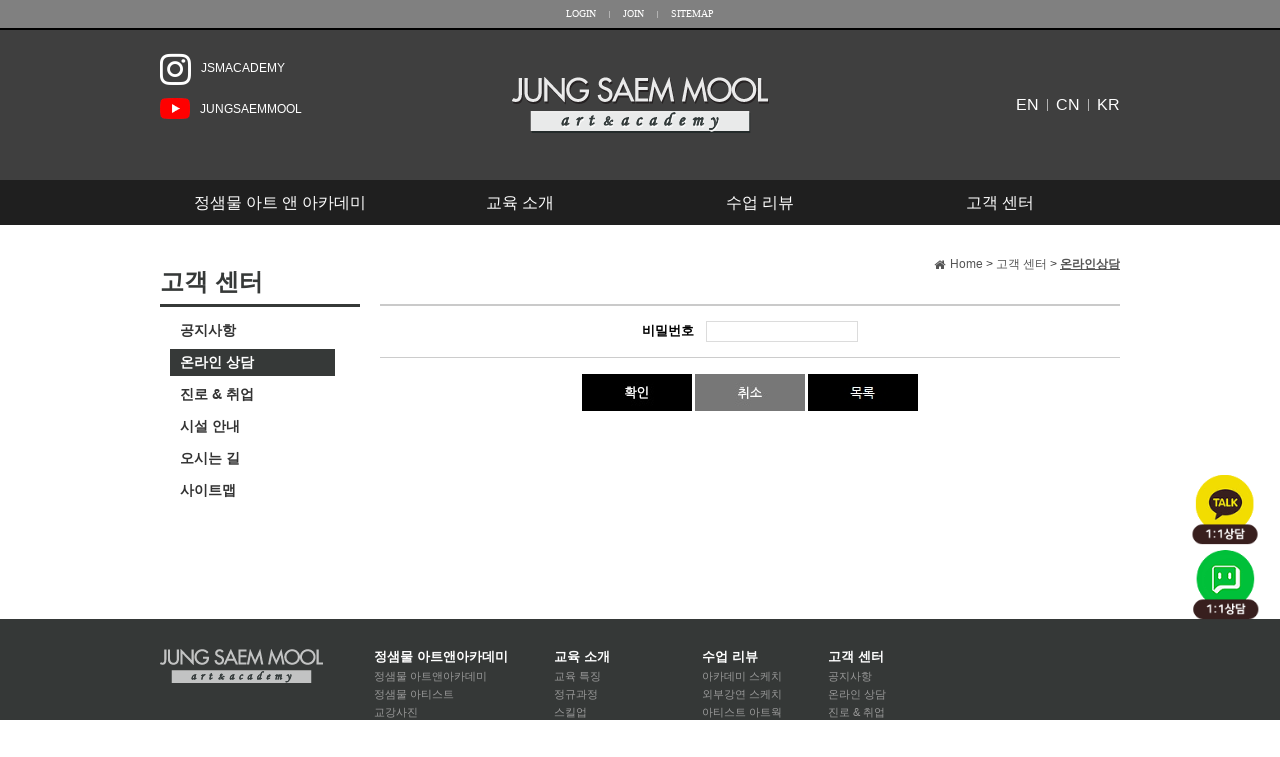

--- FILE ---
content_type: text/html; charset=utf-8
request_url: https://jsmacademy.co.kr/Board/view/board_name/online_counseling/idx/3901/category/0/page/1/n_apply/1
body_size: 34960
content:
<!DOCTYPE HTML PUBLIC "-//W3C//DTD HTML 4.01//EN" "http://www.w3.org/TR/html4/strict.dtd">
<html>
    <head>
       <meta name="naver-site-verification" content="4d68fefda2da868130554636a601622b8efdba97"/>
        <title>정샘물 아트 앤 아카데미</title>
		<meta http-equiv="X-UA-Compatible" content="IE=edge" />
        <meta name="description" content="뷰티 메이크업 전문 아카데미, 실무 중심 커리큘럼, 국가자격증 및 외국인 대상 인터네셔널 과정"/>
        <meta name="keywords" content="정샘물, 정샘물아카데미, 정샘물아트앤아카데미, 메이크업, 메이크업아티스트, 화장품, 정샘물쿠션,makeupartist, makeup, kbeauty " />
        <meta name="classification" content="메이크업학원" />
        <meta property="og:type" content="website" />
        <meta property="og:title" content="정샘물 아트 앤 아카데미" />
        <meta property="og:url" content="jsmacademy.co.kr" />
        <meta property="og:description" content="뷰티 메이크업 전문 아카데미, 실무 중심 커리큘럼, 국가자격증 및 외국인 대상 인터네셔널 과정" />      
                <link rel="canonical" href="jsmacademy.co.kr" />
        <link rel="shortcut icon" href="//jsmacademy.co.kr/storage/jsmacademyKR/www/frontstore/default_5/KR/Frontend/Layout/img/shortcut.ico" />
        <!--  -->
        <!--  -->
        <!--  -->
        <!--  -->
        <!--  -->
        
        <link type="text/css" rel="stylesheet" href="//jsmacademy.co.kr/storage/jsmacademyKR/www/frontstore/default_5/KR/Frontend/Layout/style.css?ver=1.1.2" />
<link type="text/css" rel="stylesheet" href="//jsmacademy.co.kr/storage/jsmacademyKR/www/frontstore/default_5/KR/Frontend/Board/style.css" />


<meta http-equiv="content-type" content="text/html; charset=utf-8" />


<script type="text/javascript" src="/Common/js/jquery.js"></script>
<script type="text/javascript" src="/Common/js/common.js"></script>
<script type="text/javascript" src="/Common/js/frontcommon.js"></script>
<script type="text/javascript" src="/Common/js/encoder.js"></script>
<script type="text/javascript" src="/Common/js/frontcommon_addon.js"></script>
<script type="text/javascript" src="/js/default/KR/Frontend/Board/../Cell/Board/list.js"></script>
<script type="text/javascript" src="/Common/js/_makeshop_registerPrototype.js"></script>


<script type="text/javascript">
    makeshop.setVariable({
        currenturl : '/Board/view/board_name/online_counseling/idx/3901/category/0/page/1/n_apply/1',
        LIP : '//jsmacademy.co.kr/storage/jsmacademyKR/www/frontstore/default_5/KR/Frontend/Layout/img',
        lang : 'KR',
        theme : '',
        img_server : 'https://jsmacademy.co.kr/storage/jsmacademyKR/www',
        img_prefix : 'prefix'
    });
    LANG = {"INPUT_PASSWORD":"\ube44\ubc00\ubc88\ud638\ub97c \uc785\ub825\ud558\uc138\uc694.","USABLE":"\uc0ac\uc6a9\uac00\ub2a5","DELETE_ERROR":"\uc0ad\uc81c \uccb4\ud06c \uc624\ub958\uc785\ub2c8\ub2e4.","SELECT_PRODUCT":"\uc0c1\ud488\uc744 \uc120\ud0dd\ud574\uc8fc\uc138\uc694.","USABLE_PASSWORD":"\uc0ac\uc6a9\uac00\ub2a5\ud55c \ube44\ubc00\ubc88\ud638 \uc785\ub2c8\ub2e4.","INVALID_PASSWORD_LENGTH":"\ube44\ubc00\ubc88\ud638\ub294 4~20\uc790\ub85c \uc785\ub825\ud558\uc154\uc57c \ud569\ub2c8\ub2e4.","CERTIFICATION":"\uc778\uc99d\ub418\uc5c8\uc2b5\ub2c8\ub2e4.","SELECT_ONE":"1\uac1c\ub9cc \uc120\ud0dd\ud560 \uc218 \uc788\uc2b5\ub2c8\ub2e4.","PAYMENT_COMPLETION":"\uacb0\uc81c\uc644\ub8cc","SELECT_PAYMENT_TYPE":"\uacb0\uc81c\ud0c0\uc785\uc744 \uc120\ud0dd\ud574\uc8fc\uc138\uc694.","CELLPHONE":"\ud578\ub4dc\ud3f0","INPUT_NUMBER":"\ubc88\ud638\ub97c \uc785\ub825\ud574\uc8fc\uc138\uc694.","QTY_ERROR":"\uc218\ub7c9 \uc624\ub958\uc785\ub2c8\ub2e4.","NO_PRODUCT":"\uc120\ud0dd\ub41c \uc0c1\ud488\uc774 \uc5c6\uc2b5\ub2c8\ub2e4.","NO_SEARCH_RESULT":"\uac80\uc0c9\uacb0\uacfc\uac00 \uc5c6\uc2b5\ub2c8\ub2e4.","WAIT":"\uc7a0\uc2dc\ub9cc \uae30\ub2e4\ub824 \uc8fc\uc138\uc694.","SOLDOUT":"[\ud488\uc808]","CORRECT_EMAIL":"\uc0ac\uc6a9\uac00\ub2a5\ud55c \uc774\uba54\uc77c\uc785\ub2c8\ub2e4.","SOCIAL_SECURITY_ NUMBER_BE_REGISTERED":"\uc774\ubbf8 \uac00\uc785\ub418\uc5b4 \uc788\ub294 \uc8fc\ubbfc\ub4f1\ub85d \ubc88\ud638\uc785\ub2c8\ub2e4.","UPLOAD_SUCCESS":"\uc131\uacf5\uc801\uc73c\ub85c \uc5c5\ub85c\ub4dc \ub418\uc5c8\uc2b5\ub2c8\ub2e4.","BUSINESS_NUMBER":"\uc0ac\uc5c5\uc790\ubc88\ud638","INPUT_ORDER_AMOUNT":"\uc8fc\ubb38\uae08\uc561\uc744 \uc785\ub825\ud574\uc8fc\uc138\uc694.","CANCEL":"\uc815\ub9d0\ub85c \ucde8\uc18c\ud558\uc2dc\uaca0\uc2b5\ub2c8\uae4c?","NEW_PASSWORD_MISMATCH":"\uc0c8 \ube44\ubc00\ubc88\ud638\uac00 \uc77c\uce58\ud558\uc9c0 \uc54a\uc2b5\ub2c8\ub2e4.","NEW_PASSWORD":"\uc0c8 \ube44\ubc00\ubc88\ud638\ub97c \uc785\ub825\ud558\uc138\uc694.","PRESENT_PASSWORD":"\ud604\uc7ac \ube44\ubc00\ubc88\ud638\ub97c \uc785\ub825\ud558\uc138\uc694.","SELECT_OPTION":"\uc635\uc158\uc744 \uc120\ud0dd\ud558\uc138\uc694.","INPUT_HOSTING_PASSWD":"\uc774\ubbf8\uc9c0 \ud638\uc2a4\ud305 \ube44\ubc00\ubc88\ud638\ub97c \uc785\ub825\ud574\uc8fc\uc138\uc694.","REGISTER_PASSWORD_MISMATCH":"\ube44\ubc00\ubc88\ud638\uac00 \uc77c\uce58\ud558\uc9c0 \uc54a\uc2b5\ub2c8\ub2e4.","INPUT_ORDER_PASSWORD":"\ube44\ubc00\ubc88\ud638\ub97c \uc785\ub825\ud574\uc8fc\uc138\uc694","INCORRECT_CELLPHONE":"\ud578\ub4dc\ud3f0 \ubc88\ud638\ub97c \uc785\ub825\ud574\uc8fc\uc138\uc694.","FIRST_ATTENDANCE":"\uc624\ub298\uc774 \uccab \uc5f0\uc18d\ucd9c\uc11d\uc785\ub2c8\ub2e4.","INPUT_BANK":"\uc785\uae08\uc740\ud589\uc744 \uc785\ub825\ud558\uc138\uc694.","INPUT_PAYER":"\uc785\uae08\uc790\uba85\uc744 \uc785\ub825\ud558\uc138\uc694.","INPUT_ADMIN_PASSWD":"\uc6b4\uc601\uc790 \ube44\ubc00\ubc88\ud638\ub97c \uc785\ub825\ud574\uc8fc\uc138\uc694.","NOT_EXIST_ID":"\uc785\ub825\ud558\uc2e0 \uc544\uc774\ub514 \ub610\ub294 \ube44\ubc00\ubc88\ud638\uac00 \ud2c0\ub838\uc2b5\ub2c8\ub2e4.","INCORRECT_EMAIL":"\uc774\uba54\uc77c \uc8fc\uc18c\ub97c \ud615\uc2dd\uc5d0 \ub9de\uac8c \uc785\ub825\ud574\uc8fc\uc138\uc694","INPUT_VILLAGE":"\ub3d9 \uc774\ub984\uc744 \uc785\ub825\ud558\uc138\uc694.","NO_SUCH_PASSWORD":"\uc774\ub984\uacfc \uc774\uba54\uc77c\uc774 \uc874\uc7ac\ud558\uc9c0 \uc54a\uc2b5\ub2c8\ub2e4.","EXISTING_IPIN":"\uc774\ubbf8 \uc874\uc7ac\ud558\ub294 \uc544\uc774\ud540 \ubc88\ud638\uc785\ub2c8\ub2e4.","NO_SUCH_ID":"\ub4f1\ub85d\ub41c \uc544\uc774\ub514\ub97c \ucc3e\uc744\uc218 \uc5c6\uc2b5\ub2c8\ub2e4.","EXCEED_POINT_CMONEY":"\uc801\ub9bd\uae08 \ub610\ub294 \uc608\uce58\uae08 %s\uc774 \uacb0\uc81c\uae08\uc561 %s\uc744 \ucd08\uacfc \ud558\uc600\uc2b5\ub2c8\ub2e4.","INFO_WRONG":"\uc815\ubcf4\uac00 \uc815\ud655\ud558\uc9c0 \uc54a\uc2b5\ub2c8\ub2e4.","DELETE_Q":"\uc0ad\uc81c\ud558\uc2dc\uaca0\uc2b5\ub2c8\uae4c?","INPUT_ID_EMAIL":"\uc544\uc774\ub514 \/ \uc774\uba54\uc77c\uc744 \uc785\ub825\ud574\uc8fc\uc138\uc694.","INPUT_ORDER_NUMBER":"\uc8fc\ubb38\ubc88\ud638\ub97c \uc785\ub825\ud574\uc8fc\uc138\uc694.","INPUT_CAPTCHA":"\uc778\uc99d\ucf54\ub4dc\ub97c \uc785\ub825\ud574\uc8fc\uc138\uc694.","CHECK_MIN_ORDER_QTY":"%s\uac1c \uc774\uc0c1 \uc8fc\ubb38\uac00\ub2a5\ud569\ub2c8\ub2e4.","BOOKMARK":"Ctrl D\ub97c \ub20c\ub7ec\uc11c \uc990\uaca8\ucc3e\uae30\ub97c \ucd94\uac00\ud558\uc2ed\uc2dc\uc624.","USED_COUPON":"\uc774\ubbf8 \uc0ac\uc6a9\ud55c \ucfe0\ud3f0\uc785\ub2c8\ub2e4.","SPAM_WRONG":"\uc778\uc99d\ucf54\ub4dc\uac00 \uc815\ud655\ud558\uc9c0 \uc54a\uc2b5\ub2c8\ub2e4.","ORDER_NUM_MISMATCH":"\ud574\ub2f9 \uc8fc\ubb38\ubc88\ud638\uac00 \uc874\uc7ac\ud558\uc9c0 \uc54a\uc2b5\ub2c8\ub2e4.","SELECT_DELIVERY":"\ubc30\uc1a1\uc0ac\ub97c \uc120\ud0dd\ud574\uc8fc\uc138\uc694.","INPUT_PHONE":"\uc804\ud654\ubc88\ud638\ub97c \uc785\ub825\ud558\uc138\uc694","SELECT_CN_ADDRESS":"\uc131\/\uc2dc\/\uad6c\ub97c \uc120\ud0dd\ud558\uc138\uc694.","INPUT_ADDRESS_STATE":"\uad70\uad6c\ub97c \uc785\ub825\ud558\uc138\uc694.","CONFIRM_ID":"\uc544\uc774\ub514\ub97c \ud655\uc778\ud558\uc138\uc694.","CONFIRM_NAME":"\uc774\ub984\uc744 \ud655\uc778\ud558\uc138\uc694.","CONFIRM_REAL_NAME":"\uc2e4\uba85\ud655\uc778\uc744 \ud574\uc8fc\uc2ed\uc2dc\uc624.","REAL_NAME_CERTIFICATION":"\uc2e4\uba85\uc778\uc99d \ub418\uc5c8\uc2b5\ub2c8\ub2e4.","INPUT_CORRECTLY":"\uc815\ud655\ud558\uac8c \uc785\ub825\ud558\uc138\uc694.","APPLICATION_WAIT":"\uc801\uc6a9\uc911\uc785\ub2c8\ub2e4. \uc7a0\uc2dc\ub9cc \uae30\ub2e4\ub824 \uc8fc\uc138\uc694.","CANCEL_PAYMENT":"\uacb0\uc81c\uac00 \ucde8\uc18c\ub418\uc5c8\uc2b5\ub2c8\ub2e4.","INPUT_PRODUCT_NAME":"\uc0c1\ud488\uba85\uc774 \ube60\uc84c\uc2b5\ub2c8\ub2e4. \ud544\uc218\ud56d\ubaa9\uc785\ub2c8\ub2e4.","SEARCH_ADDRESS":"\uc8fc\uc18c\ub97c \uac80\uc0c9\ud558\uc138\uc694.","RUN":"\uc2e4\ud589\ud558\uc2dc\uaca0\uc2b5\ub2c8\uae4c?","MODIFY_MEMBER_INFO":"\ud68c\uc6d0\uc815\ubcf4\ub97c \uc218\uc815\ud558\uc2dc\uaca0\uc2b5\ub2c8\uae4c?","INCORRECT_ADDRESS":"\uc8fc\uc18c\uac00 \uc815\ud655\ud558\uc9c0 \uc54a\uc2b5\ub2c8\ub2e4.","LENGTH_TEXT_MIN":"\ucd5c\uc18c %s\uc790\uae4c\uc9c0 \uc785\ub825\uac00\ub2a5\ud569\ub2c8\ub2e4.","LENGTH_TEXT_MAX":"\ucd5c\ub300 %s\uc790\uae4c\uc9c0 \uc785\ub825\uac00\ub2a5\ud569\ub2c8\ub2e4.","INPUT_COUPONCODE":"\ucfe0\ud3f0\ucf54\ub4dc\ub97c \uc785\ub825\ud558\uc138\uc694.","GO_WISH":"\uad00\uc2ec\uc0c1\ud488 \ubcf4\uae30","GO_CART":"\uc7a5\ubc14\uad6c\ub2c8 \ubcf4\uae30","CONTINUE_SHOPPING":"\uc1fc\ud551 \uacc4\uc18d\ud558\uae30","INPUT_QUOTES_TAG":"\uc0ac\uc6a9\ud560 \uc218 \uc5c6\ub294 \ud2b9\uc218\ubb38\uc790\uac00 \ud3ec\ud568\ub418\uc5b4 \uc788\uc2b5\ub2c8\ub2e4.","EMPTY_COUNTRY_CODE":"\uad6d\uac00\ucf54\ub4dc\ub97c \uc785\ub825\ud574\uc8fc\uc138\uc694.","DUPLICATE_EMAIL":"\uc774\ubbf8 \uc0ac\uc6a9\uc911\uc778 \uc774\uba54\uc77c\uc785\ub2c8\ub2e4.","INPUT_PASSWORD_TYPE_2_10":"\uc601\ubb38\/\uc22b\uc790\/\ud2b9\uc218\ubb38\uc790 \uc911 2\uac00\uc9c0 \uc774\uc0c1 \uc870\ud569\uff0c 10\uc790~16\uc790\ub85c \uc785\ub825\ud574 \uc8fc\uc154\uc57c \ud569\ub2c8\ub2e4.","INPUT_PASSWORD_VAILD":"\ube44\ubc00\ubc88\ud638\ub294 \uc601\ubb38\uff0c \uc22b\uc790\ub97c  \ud63c\uc6a9\ud558\uc5ec 4~16\uc790\ub9ac\ub85c \uc785\ub825\ud574\uc8fc\uc154\uc57c \ud569\ub2c8\ub2e4.","NON_CERTIFIRED":"\uc778\uc99d\uc774 \uc548\ub41c \ud68c\uc6d0\uc785\ub2c8\ub2e4.","ATTEMPT":"\ub2e4\uc2dc \uc2dc\ub3c4\ud574 \uc8fc\uc138\uc694.","DISACCORD_PASSWORD":"\ube44\ubc00\ubc88\ud638\uc640 \ube44\ubc00\ubc88\ud638\ud655\uc778\uc774 \ubd88\uc77c\uce58 \ud569\ub2c8\ub2e4.","ATTENDANCE":"\uc624\ub298\ub85c %s\uc77c \uc5f0\uc18d \ucd9c\uc11d\uc911\uc774\uc2ed\ub2c8\ub2e4.","CHECK_ORDER_QTY":"\ucd5c\ub300 \uc8fc\ubb38\uac00\ub2a5\ud55c \uc218\ub7c9 %s\uac1c\ub97c \ucd08\uacfc\ud558\uc600\uc2b5\ub2c8\ub2e4. \ub2e4\uc2dc \uc2dc\ub3c4\ud574 \uc8fc\uc138\uc694.","NO_SUCH_NAME_NUMBER":"\uc774\ub984 \ub610\ub294 \uc8fc\ubbfc\ub4f1\ub85d\ubc88\ud638\uac00 \uc874\uc7ac\ud558\uc9c0 \uc54a\uc2b5\ub2c8\ub2e4.\uc774\ub984 \ub610\ub294 \uc8fc\ubbfc\ub4f1\ub85d\ubc88\ud638\uac00 \uc874\uc7ac\ud558\uc9c0 \uc54a\uc2b5\ub2c8\ub2e4.","SEARCH_PASSWORD":"\uc544\uc774\ub514\ub294 %s \uc785\ub2c8\ub2e4. \ube44\ubc00\ubc88\ud638\ub97c \ucc3e\uc73c\uc2dc\uaca0\uc2b5\ub2c8\uae4c?","CONFIRM_ID_DUPLICATION":"\uc544\uc774\ub514 \uc911\ubcf5\ud655\uc778\uc744 \ud574\uc8fc\uc2ed\uc2dc\uc624.","SELECT_FREE_GIFT":"\uc0ac\uc740\ud488\uc744 \uc120\ud0dd\ud558\uc138\uc694.","SELECT_COUPON":"\uc801\uc6a9\ud560 \ucfe0\ud3f0\uc744 \uc120\ud0dd\ud558\uc138\uc694.","PAYMENT":"\uacb0\uc81c\uc9c4\ud589\uc911\uc785\ub2c8\ub2e4.","MAXIMUM_POINT":"1\ud68c \uad6c\ub9e4\uc2dc \uc801\ub9bd\uae08 \ucd5c\ub300 \uc0ac\uc6a9\uae08\uc561\uc740 ( ) \uc785\ub2c8\ub2e4.","ABNORMAL_TAX":"\uc138\uae08 \uacc4\uc0b0\uac12\uc774 \ube44\uc815\uc0c1\uc785\ub2c8\ub2e4.","NO_PRODUCT_OPTION":"\uc120\ud0dd\ub41c \uad00\ub828\uc0c1\ud488\uc774 \uc5c6\uac70\ub098 \uc635\uc158\uc774 \uc120\ud0dd\ub418\uc9c0 \uc54a\uc558\uc2b5\ub2c8\ub2e4.","REGISTRATION":"\ub4f1\ub85d\ub418\uc5c8\uc2b5\ub2c8\ub2e4.","EXHAUSTED_COUPON":"\ubaa8\ub450 \uc18c\uc9c4\ub418\uc5c8\uc2b5\ub2c8\ub2e4.","INPUT_RE_HOSTING_PASSWD":"\uc774\ubbf8\uc9c0\ud638\uc2a4\ud305 \ube44\ubc00\ubc88\ud638 \ud655\uc778\uc744 \uc785\ub825\ud574\uc8fc\uc138\uc694.","PASSWORD_CONFIRM":"\ube44\ubc00\ubc88\ud638 \ud655\uc778\uc2dc \ub2f5\ubcc0\uc744 \uc785\ub825\ud558\uc138\uc694.","NON_DELIVERABLE_COUNTRY":"\ubc30\uc1a1\uc774 \ubd88\uac00\ub2a5\ud55c \uad6d\uac00\uc785\ub2c8\ub2e4.","NO_SHIPPING_COMPANY":"\ubc30\uc1a1 \uac00\ub2a5\ud55c \ubc30\uc1a1\uc0ac\uac00 \uc5c6\uc2b5\ub2c8\ub2e4.","TEMPORARY_SOLDOUT":"\uc77c\uc2dc\ud488\uc808","CART_ADDED_MOVE_CART":"\uc7a5\ubc14\uad6c\ub2c8\uc5d0 \uc0c1\ud488\uc744 \ub2f4\uc558\uc2b5\ub2c8\ub2e4.<br\/>\uc7a5\ubc14\uad6c\ub2c8\ub85c \uc774\ub3d9\ud558\uc2dc\uaca0\uc2b5\ub2c8\uae4c?","CHECK_MAX_WEIGHT":"\ucd5c\ub300 \uc8fc\ubb38\uac00\ub2a5\ud55c \ubb34\uac8c %s\uc744 \ucd08\uacfc\ud558\uc600\uc2b5\ub2c8\ub2e4. \ub2e4\uc2dc \uc2dc\ub3c4\ud574 \uc8fc\uc138\uc694.","INPUT_ADDRESS_NAME":"\ubc30\uc1a1\uc9c0\uba85\uc744 \uc785\ub825\ud558\uc138\uc694.","NO_MORE_ADD":"\ub354 \uc774\uc0c1 \ucd94\uac00\ud560 \uc218 \uc5c6\uc2b5\ub2c8\ub2e4.","CHOOSE_DELETED_ADDRESS":"\uc0ad\uc81c\ud558\uace0\uc790 \ud558\ub294 \ubc30\uc1a1\uc9c0\ub97c \uc120\ud0dd\ud574\uc8fc\uc138\uc694.","CHECK_AGREEMENT":"\uc57d\uad00 \ub3d9\uc758\uc5d0 \uccb4\ud06c\ud574\uc8fc\uc138\uc694.","INPUT_PASSWORD_IDCHK":"\uc544\uc774\ub514\uc640 4\uc790 \uc774\uc0c1 \ub3d9\uc77c\ud558\uac8c \uc0ac\uc6a9\ud558\uc2e4 \uc218 \uc5c6\uc2b5\ub2c8\ub2e4","INVALID_MAX_ISSUE":"\uc785\ub825\ud558\uc2e0 \ucfe0\ud3f0 \ubc1c\uae09\uc218\uac00 \uc62c\ubc14\ub974\uc9c0 \uc54a\uc2b5\ub2c8\ub2e4.","VALID_PRODUCT":"\uc77c\ubd80 \uc0c1\ud488\uc815\ubcf4\uac00 \uc720\ud6a8\ud558\uc9c0 \uc54a\uc2b5\ub2c8\ub2e4. \uc8fc\ubb38\uc744 \ub2e4\uc2dc \uc2dc\ub3c4\ud574 \uc8fc\uc2ed\uc2dc\uc624.","ORDER_CART_STOCK_SOLDOUT":"\ud488\uc808 \uc0c1\ud488\uc774 \uc874\uc7ac\ud569\ub2c8\ub2e4.","ONLY_NUM":"\uc6b0\ud3b8\ubc88\ud638\uff0c\uc804\ud654\ubc88\ud638\uff0c \ud734\ub300\ud3f0\ubc88\ud638\ub294 \uc22b\uc790\ub9cc \uc785\ub825 \uac00\ub2a5\ud569\ub2c8\ub2e4.","INPUT_RECEIVER_ZIP_CODE":"\ubc30\uc1a1\ubc1b\uc73c\uc2dc\ub294\ubd84\uc758 \uc6b0\ud3b8\ubc88\ud638\uac00 \ube60\uc84c\uc2b5\ub2c8\ub2e4. \ud544\uc218\uc785\ub825\uc0ac\ud56d\uc785\ub2c8\ub2e4.","SOCIAL_SECURITY_NUMBER_BE_REGISTERED":"\uc774\ubbf8 \uac00\uc785\ub418\uc5b4 \uc788\ub294 \uc8fc\ubbfc\ub4f1\ub85d \ubc88\ud638\uc785\ub2c8\ub2e4.","PASSWORD_MISMATCH":"\uc785\ub825\ud558\uc2e0 \uc544\uc774\ub514 \ub610\ub294 \ube44\ubc00\ubc88\ud638\uac00 \ud2c0\ub838\uc2b5\ub2c8\ub2e4.","INCORRECT_INFO":"\uc785\ub825\ud558\uc2e0 \uc815\ubcf4\uac00 \uc815\ud655\ud558\uc9c0 \uc54a\uc2b5\ub2c8\ub2e4.","ESCROW_ORDER":"\uc5d0\uc2a4\ud06c\ub85c \uc8fc\ubb38 \uc2dc \ubd80\ubd84\ubc30\uc1a1\uff0c \ubd80\ubd84\ucde8\uc18c \ubc0f \ubcc0\uacbd\uc774 \ubd88\uac00\ud558\uc624\ub2c8 \uc720\uc758\ud574 \uc8fc\uc138\uc694.","MINIMUM_POINT":"\uc801\ub9bd\uae08\uc740 \ucd5c\uc18c %s \uc774\uc0c1\uc77c\ub54c \uacb0\uc81c\uac00\ub2a5\ud569\ub2c8\ub2e4.","POINT_FAILURE":"\uc801\ub9bd\uae08\uc774 \uc801\ub9bd\ub418\uc9c0 \uc54a\uc558\uc2b5\ub2c8\ub2e4. \ub2e4\uc2dc \uc2dc\ub3c4\ud574 \uc8fc\uc138\uc694.","INPUT_RECEIVER_ADDRESS":"\ubc30\uc1a1\ubc1b\uc73c\uc2e4 \uacf3\uc758 \uc8fc\uc18c\uac00\ube60\uc84c\uc2b5\ub2c8\ub2e4. \ud544\uc218\ud56d\ubaa9\uc785\ub2c8\ub2e4.","INPUT_ORDERER_MAIL":"\uc8fc\ubb38\ud558\uc2dc\ub294\ubd84\uc758 \uc774\uba54\uc77c\uc8fc\uc18c\uac00 \ube60\uc84c\uc2b5\ub2c8\ub2e4. \ud544\uc218\ud56d\ubaa9\uc785\ub2c8\ub2e4.","INPUT_ORDERER_NAME":"\uc8fc\ubb38\ud558\uc2dc\ub294\ubd84\uc758 \uc774\ub984\uc774 \ube60\uc84c\uc2b5\ub2c8\ub2e4. \ud544\uc218\ud56d\ubaa9\uc785\ub2c8\ub2e4.","DELETE":"\uc0ad\uc81c","IMAGE_DELETE_WAITING_LIST":"\uc774 \uc774\ubbf8\uc9c0\ub97c \uc774\ubbf8\uc9c0\uc124\uba85\uacfc \ud568\uaed8 \uc0ad\uc81c \ub300\uae30\uc5f4\uc5d0 \ub123\uc73c\uc2dc\uaca0\uc2b5\ub2c8\uae4c? \ub4f1\ub85d\ubc84\ud2bc\uc744 \ub204\ub974\uc2dc\uba74 \ucd5c\uc885 \uc0ad\uc81c\ub429\ub2c8\ub2e4.","INCORRECT_PHONE":"\uc804\ud654\ubc88\ud638\uac00 \uc815\ud655\ud558\uc9c0 \uc54a\uc2b5\ub2c8\ub2e4.","EXCEED_ITEM_NUMBER":"\ucd5c\ub300 \uc8fc\ubb38 \uac00\ub2a5 \ud488\ubaa9\uc740 30\uac1c \uc785\ub2c8\ub2e4. \ub2e4\uc2dc \uc2dc\ub3c4\ud574 \uc8fc\uc138\uc694.","ONLY_IMAGE":"\uc774\ubbf8\uc9c0 \ud30c\uc77c\uc744 \uc5c5\ub85c\ub4dc \ud574\uc8fc\uc138\uc694. (gif\uff0c png\uff0c jpg\uff0c jpeg\uff0c ico)","INPUT_RECEIVER_PORSONAL_INDEX":"\uac1c\uc778\ud1b5\uad00\uace0\uc720\ubd80\ud638 13\uc790\ub9ac\ub97c \uc785\ub825\ud574\uc8fc\uc138\uc694.","INVALID_COUPONCODE":"\uc720\ud6a8\ud55c \ucfe0\ud3f0\ucf54\ub4dc\uac00 \uc544\ub2d9\ub2c8\ub2e4","DELETE_CART_Q":"\ud574\ub2f9 \uc0c1\ud488\uc744 \uc7a5\ubc14\uad6c\ub2c8\uc5d0\uc11c \uc0ad\uc81c\ud558\uc2dc\uaca0\uc2b5\ub2c8\uae4c?","IMAGE_VERSION_2_NEED":"\uc774\ubbf8\uc9c0\ubc84\uc8042 \uc774\ud6c4 \uc0ac\uc6a9\uc774 \uac00\ub2a5\ud569\ub2c8\ub2e4. \uace0\uac1d\uc13c\ud130\ub85c \ubb38\uc758\uc8fc\uc138\uc694.","INPUT_DELIVERY_INFO_AGAIN":"\ucfe0\ud3f0 \uc0ac\uc6a9 \ud6c4 \ubc30\uc1a1\uc9c0 \ubcc0\uacbd \uc2dc \uc8fc\ubb38\uc815\ubcf4\ub97c \ub2e4\uc2dc \uc785\ub825\ud574\uc57c \ud569\ub2c8\ub2e4.","CANT_UNCHECK_DEFAULT_ADDRESS":"\uae30\ubcf8 \ubc30\uc1a1\uc9c0\uc778 \uacbd\uc6b0 \uae30\ubcf8 \ubc30\uc1a1\uc9c0 \uc124\uc815 \uccb4\ud06c\ub97c \ud574\uc81c \ud558\uc2e4 \uc218 \uc5c6\uc2b5\ub2c8\ub2e4.","LOGIN_BY_EMAIL":"\uc815\uc0c1\uc801\uc73c\ub85c \ucc98\ub9ac\ub418\uc5c8\uc2b5\ub2c8\ub2e4. \uc774\uc81c\ubd80\ud130 \uc774\uba54\uc77c\ub85c\ub3c4 \ub85c\uadf8\uc778\uc774 \uac00\ub2a5\ud569\ub2c8\ub2e4.","INPUT_PASSWORD_TYPE_4":"\uc601\ubb38\/\uc22b\uc790 4\uc790~16\uc790\ub85c \uc785\ub825\ud574 \uc8fc\uc154\uc57c \ud569\ub2c8\ub2e4.","INPUT_PASSWORD_TYPE_3_8":"\uc601\ubb38\/\uc22b\uc790\/\ud2b9\uc218\ubb38\uc790 \uc911 3\uac00\uc9c0 \uc774\uc0c1 \uc870\ud569\uff0c 8\uc790~16\uc790\ub85c \uc785\ub825\ud574 \uc8fc\uc154\uc57c \ud569\ub2c8\ub2e4.","CHECK_PASSWD":"\ube44\ubc00\ubc88\ud638\ub294 4~20\uc790 \uc601\uff0c\uc22b\uc790\ub9cc \uc124\uc815\ud558\uc2e4 \uc218 \uc788\uc2b5\ub2c8\ub2e4.","MISMATCH_HOSTING_PASSWD":"\uc774\ubbf8\uc9c0\ud638\uc2a4\ud305 \ube44\ubc00\ubc88\ud638\uc640 \ud655\uc778\uc774 \uc77c\uce58\ud558\uc9c0 \uc54a\uc2b5\ub2c8\ub2e4.","ONLY_ADMIN":"\uc6b4\uc601\uc790\ub9cc \ubcc0\uacbd\uc774 \uac00\ub2a5\ud569\ub2c8\ub2e4.","EXPIRED_KEY":"\ub85c\uadf8\uc778 \ud0a4\uac00 \ub9cc\ub8cc\ub418\uc5c8\uc2b5\ub2c8\ub2e4.","CHECK_WISH_LIST":"\uc635\uc158\uc774 \ub204\ub77d\ub418\uc5c8\uc2b5\ub2c8\ub2e4. \uc635\uc158\uc744 \ub2e4\uc2dc \uc120\ud0dd\ud574\uc8fc\uc138\uc694.","INVALID_EACH_ISSUE":"\uc785\ub825\ud558\uc2e0 1\uc778\ub2f9 \uc0ac\uc6a9 \uac00\ub2a5\ud55c \ucfe0\ud3f0\uc218\uac00 \uc62c\ubc14\ub974\uc9c0 \uc54a\uc2b5\ub2c8\ub2e4.","INVALID_COUPON":"\ucfe0\ud3f0\uc774 \uc720\ud6a8\ud558\uc9c0 \uc54a\uc2b5\ub2c8\ub2e4","COMPLETE_FREEGIFT":"\uc8fc\ubb38\ud574 \uc8fc\uc154\uc11c \uac10\uc0ac\ud569\ub2c8\ub2e4. \uc120\ud0dd\ud558\uc2e0 \uc0ac\uc740\ud488 \ub0b4\uc6a9\uc740 \uc8fc\ubb38\uc548\ub0b4 \uba54\uc77c\ub85c \ubc1c\uc1a1\ub418\uc9c0 \uc54a\uc73c\uba70 \uc8fc\ubb38\uc870\ud68c\uc5d0\uc11c \ud655\uc778\ud558\uc2e4 \uc218 \uc788\uc2b5\ub2c8\ub2e4.","COMPLETE_SELECTION":"\uc120\ud0dd\uc744 \uc644\ub8cc\ud55c \ud6c4\uc5d0\ub294 \uc0ac\uc740\ud488\uc744 \ubcc0\uacbd \ud560 \uc218 \uc5c6\uc2b5\ub2c8\ub2e4.","SELECT_FREEGIFT":"\uc0ac\uc740\ud488\uc744 \uc120\ud0dd\ud558\uc9c0 \uc54a\uace0 \uc774\ub300\ub85c \uc9c4\ud589\ud558\uc2dc\uaca0\uc2b5\ub2c8\uae4c?","ORDER_CART_STOCK_CHECK":"\uc7ac\uace0 \ud655\uc778 \uc911 \uc785\ub2c8\ub2e4.<br>\uc7a0\uc2dc\ub9cc \uae30\ub2e4\ub824 \uc8fc\uc138\uc694.","INVALID_ORDER_PASSWORD_LENGTH":"\ube44\ubc00\ubc88\ud638\ub2944~12\uc790 \uc601\ubb38 \ub610\ub294 \uc22b\uc790\uff0c\ub300\uc18c\ubb38\uc790\ub97c \uad6c\ubd84\ud558\uc5ec \uc785\ub825\ud558\uc154\uc57c\ud569\ub2c8\ub2e4.","MEMBER_WITHDRAW":"\ud68c\uc6d0 \ud0c8\ud1f4\uc2dc \ud68c\uc6d0\ub2d8\uc758 \uad6c\ub9e4\ub0b4\uc5ed\uff0c \uc608\uce58\uae08\uff0c \ud3ec\uc778\ud2b8\uac00 \ubaa8\ub450 \uc18c\uba78\ub429\ub2c8\ub2e4.\ud0c8\ud1f4\uc2e0\uccad \ud558\uc2dc\uaca0\uc2b5\ub2c8\uae4c?","INPUT_RECEIVER_MAIL":"\ubc30\uc1a1\ubc1b\uc73c\uc2dc\ub294\ubd84\uc758 \uc774\uba54\uc77c\uc8fc\uc18c\uac00 \ube60\uc84c\uc2b5\ub2c8\ub2e4. \ud544\uc218\ud56d\ubaa9\uc785\ub2c8\ub2e4.","INPUT_RECEIVER_TEL_COUNTRY":"\ubc30\uc1a1\ubc1b\uc73c\uc2e4 \uacf3\uc758 \uc804\ud654\ubc88\ud638\uc758 \uad6d\uac00\ucf54\ub4dc\uac00 \ube60\uc84c\uc2b5\ub2c8\ub2e4. \ud544\uc218\ud56d\ubaa9\uc785\ub2c8\ub2e4.","INPUT_ADDRESS_CITY":"\uc2dc\/\ub3c4\ub97c \uc785\ub825\ud558\uc138\uc694","INPUT_ADDRESS_STREET":"\uc0c1\uc138\uc8fc\uc18c\ub97c \uc785\ub825\ud558\uc138\uc694.","NONE_CART":"\uc8fc\ubb38\uc774 \uac00\ub2a5\ud55c \uae08\uc561\uc774 \uc544\ub2d9\ub2c8\ub2e4. \uace0\uac1d\uc13c\ud130\uc5d0 \ubb38\uc758 \ubc14\ub78d\ub2c8\ub2e4.","INPUT_PASSWORD_DEL":"\ube44\ubc00\ubc88\ud638\uac00 \uc77c\uce58\ud558\uba74 \uc0ad\uc81c\ub429\ub2c8\ub2e4. \uacc4\uc18d\ud558\uc2dc\uaca0\uc2b5\ub2c8\uae4c?","CONTENT":"\ub0b4\uc6a9\uc744 \uc785\ub825\ud558\uc138\uc694.","SELECT_COUNTRY":"\uad6d\uac00\ub97c \uc120\ud0dd\ud558\uc138\uc694.","INPUT_ADDRESS":"\uc8fc\uc18c\ub97c \uc785\ub825\ud558\uc138\uc694.","INPUT_MAIL":"\uc774\uba54\uc77c \uc8fc\uc18c\ub97c \uc785\ub825\ud574\uc8fc\uc138\uc694.","INPUT_ZIP_CODE":"\uc6b0\ud3b8\ubc88\ud638\ub97c \uc785\ub825\ud558\uc138\uc694.","INPUT_NAME":"\uc774\ub984\uc744 \uc785\ub825\ud558\uc138\uc694.","INPUT_PASSWORD_CHECK":"\ube44\ubc00\ubc88\ud638\ud655\uc778\uc744 \uc785\ub825\ud558\uc138\uc694.","ID_CONDITION":"\uc18c\ubb38\uc790 \ud639\uc740 \uc22b\uc790\ub85c 4~16\uc790\ub9ac\ub97c \uc785\ub825\ud574\uc8fc\uc138\uc694.","COUPON_ERROR":"\ucfe0\ud3f0\ubc88\ud638\uac00 \uc5c6\uac70\ub098 \uc9c4\ud589\uc911\uc778 \uc774\ubca4\ud2b8\uac00 \uc5c6\uc2b5\ub2c8\ub2e4.","FAIL_COUPON":"\ucfe0\ud3f0 \ubc1c\uae09\uc5d0 \uc2e4\ud328\ud588\uc2b5\ub2c8\ub2e4.","EXISTING_COUPON":"\uc774\ubbf8 \uc874\uc7ac\ud558\ub294 \ucfe0\ud3f0\uc785\ub2c8\ub2e4.","COUPON_INFO_ERROR":"\uc720\ud6a8\ud558\uc9c0 \uc54a\uc740 \ucfe0\ud3f0\uc785\ub2c8\ub2e4.","ISSUE_COUPON":"\ucfe0\ud3f0\uc774 \ubc1c\uae09\ub418\uc5c8\uc2b5\ub2c8\ub2e4.","LOGIN_PLEASE":"\ub85c\uadf8\uc778\uc744 \ud574\uc8fc\uc138\uc694.","INPUT_ID":"\uc544\uc774\ub514\ub97c \uc785\ub825\ud558\uc138\uc694.","EXCEPTIONAL_ACCESS":"\uc798\ubabb\ub41c \uc811\uadfc\uc785\ub2c8\ub2e4.","NEED_ID":"\uc544\uc774\ub514\ub97c \uc785\ub825\ud558\uc138\uc694.","CONFIRM_SOCIAL_SECURITY_NUMBER":"\uc8fc\ubbfc\ub4f1\ub85d\ubc88\ud638\ub97c \ud655\uc778\ud558\uc138\uc694.","MEMBER_JOIN":"\uc785\ub825\ud558\uc2e0 \uc815\ubcf4\ub85c \ud68c\uc6d0\uac00\uc785\uc744 \ud558\uc2dc\uaca0\uc2b5\ub2c8\uae4c","MOVE_SHOPPING_BASKET":"[\uc8fc\ubb38\uc11c\uc791\uc131]\uc5d0\uc11c\ub294 \uc0c1\ud488 \uc0ad\uc81c\uac00 \ub418\uc9c0 \uc54a\uc2b5\ub2c8\ub2e4.\uc7a5\ubc14\uad6c\ub2c8\ub85c \uc774\ub3d9\ud558\uc2dc\uaca0\uc2b5\ub2c8\uae4c?","POLICY_AGREEMENT":"\ube44\ud68c\uc6d0 \uad6c\ub9e4 \ubc0f \uacb0\uc81c \uac1c\uc778\uc815\ubcf4\ubcf4\ud638\uc815\ucc45\uc5d0 \ub300\ud558\uc5ec \ub3d9\uc758\ud558\uc154\uc57c \ud569\ub2c8\ub2e4.","INPUT_RECEIVER_TEL":"\ubc30\uc1a1\ubc1b\uc73c\uc2e4 \uacf3\uc758 \uc804\ud654\ubc88\ud638\uac00 \ube60\uc84c\uc2b5\ub2c8\ub2e4. \ud544\uc218\ud56d\ubaa9\uc785\ub2c8\ub2e4.","INPUT_RECEIVER_NAME":"\ubc30\uc1a1\ubc1b\uc73c\uc2e4 \ubd84\uc758 \uc774\ub984\uc774 \ube60\uc84c\uc2b5\ub2c8\ub2e4. \ud544\uc218\ud56d\ubaa9\uc785\ub2c8\ub2e4.","INPUT_ORDERER_TEL":"\uc8fc\ubb38\ud558\uc2dc\ub294\ubd84\uc758 \uc804\ud654\ubc88\ud638\uac00 \ube60\uc84c\uc2b5\ub2c8\ub2e4. \ud544\uc218\ud56d\ubaa9\uc785\ub2c8\ub2e4.","INSTALL_PLUGIN":"\uc774\ub2c8\ud398\uc774 \ud50c\ub7ec\uadf8\uc778 \uc124\uce58\ub418\uc9c0 \uc54a\uc558\uc2b5\ub2c8\ub2e4.   \uc548\uc804\ud55c \uacb0\uc81c\ub97c \uc704\ud558\uc5ec \uc774\ub2c8\ud398\uc774 \ud50c\ub7ec\uadf8\uc778\uc758 \uc124\uce58\uac00 \ud544\uc694\ud569\ub2c8\ub2e4.   \ub2e4\uc2dc \uc124\uce58\ud558\uc2dc\ub824\uba74 Ctrl   F5\ud0a4\ub97c \ub204\ub974\uc2dc\uac70\ub098 \uba54\ub274\uc758 [\ubcf4\uae30\/\uc0c8\ub85c\uace0\uce68]\uc744 \uc120\ud0dd\ud558\uc5ec \uc8fc\uc2ed\uc2dc\uc624.","FILE_DELETE_WAITING_LIST":"\uc774 \ud30c\uc77c\uc744 \uc0ad\uc81c \ub300\uae30\uc5f4\uc5d0 \ub123\uc73c\uc2dc\uaca0\uc2b5\ub2c8\uae4c? \ub4f1\ub85d\ubc84\ud2bc\uc744 \ub204\ub974\uc2dc\uba74 \ucd5c\uc885 \uc0ad\uc81c\ub429\ub2c8\ub2e4.","DELETE_WISH":"\ud574\ub2f9 \uc0c1\ud488\uc744 \uc704\uc2dc\ub9ac\uc2a4\ud2b8\uc5d0\uc11c \uc0ad\uc81c\ud558\uc2dc\uaca0\uc2b5\ub2c8\uae4c?","SOCIAL_NUMBER":"\uc8fc\ubbfc\ub4f1\ub85d\ubc88\ud638","CHANGE_PASSWORD":"\ube44\ubc00\ubc88\ud638\ub97c \ubcc0\uacbd \ud558\uc2dc\uaca0\uc2b5\ub2c8\uae4c?","NEED_LOGIN_GO_TO":"\ub85c\uadf8\uc778\uc774 \ud544\uc694\ud55c \uc11c\ube44\uc2a4\uc785\ub2c8\ub2e4._BR_\ub85c\uadf8\uc778 \ud654\uba74\uc73c\ub85c \uc774\ub3d9\ud558\uc2dc\uaca0\uc2b5\ub2c8\uae4c?","PURCHASE_RESTRICTIONS":"\ud310\ub9e4\uc81c\ud55c\uc5d0 \ub530\ub978 \ud56d\ubaa9 \uc120\ud0dd\uc774 \ud544\uc694\ud55c \uc0c1\ud488\uc785\ub2c8\ub2e4._BR_\uc0c1\ud488\uc0c1\uc138\ud398\uc774\uc9c0\ub85c \uc774\ub3d9\ud558\uc5ec \ud56d\ubaa9\uc744 \uc120\ud0dd\ud558\uc2dc\uaca0\uc2b5\ub2c8\uae4c?","SELECT_ITEM":"- \ud56d\ubaa9\uc744 \uc120\ud0dd\ud574 \uc8fc\uc138\uc694.","UNUSABLE":"\uc0ac\uc6a9\ud560 \uc218 \uc5c6\ub294 \uc774\uba54\uc77c\uc785\ub2c8\ub2e4. \ub2e4\ub978 \uc774\uba54\uc77c\uc744 \uc785\ub825\ud574 \uc8fc\uc138\uc694.","INPUT_PASSWORD_TYPE_2_8":"\ube44\ubc00\ubc88\ud638\ub97c \uc785\ub825\ud574\uc8fc\uc2dc\uae30 \ubc14\ub78d\ub2c8\ub2e4.","WISH_ADDED_MOVE_WISH":"\uad00\uc2ec\uc0c1\ud488\uc73c\ub85c \ub4f1\ub85d\ud558\uc600\uc2b5\ub2c8\ub2e4.<br\/>\uc804\uccb4 \uad00\uc2ec\uc0c1\ud488\uc744 \ubcf4\ub7ec \uac00\uc2dc\uaca0\uc2b5\ub2c8\uae4c?","AFTER_LOGIN_COUPON":"\ub85c\uadf8\uc778 \ud6c4 \ucfe0\ud3f0 \ub2e4\uc6b4\ub85c\ub4dc\uac00 \uac00\ub2a5\ud569\ub2c8\ub2e4.","TARGET_DOWNLOAD_COUPON":"\ucfe0\ud3f0 \ubc1c\uae09 \ub300\uc0c1\uc774 \uc544\ub2d9\ub2c8\ub2e4.","SUCCESS_DOWNLOAD_COUPON":"\ucfe0\ud3f0\uc774 \ubc1c\uae09\ub418\uc5c8\uc2b5\ub2c8\ub2e4.","EACH_DOWNLOAD_COUPON":"\uc774\ubbf8 \ucfe0\ud3f0\uc744 \ubc1b\uc558\uc2b5\ub2c8\ub2e4.","INVALID_DOWNLOAD_COUPON":"\uc720\ud6a8\ud558\uc9c0 \uc54a\uc740 \ucfe0\ud3f0\uc785\ub2c8\ub2e4.","MAX_DOWNLOAD_COUPON":"\uc120\ucc29\uc21c \ub9c8\uac10\ub418\uc5c8\uc2b5\ub2c8\ub2e4. \ucc38\uc5ec\ud574\uc8fc\uc154\uc11c \uac10\uc0ac\ud569\ub2c8\ub2e4.","EXCEED_CMONEY":"\ubcf4\uc720\ud558\uc2e0 \uc608\uce58\uae08\uc774 \ucd08\uacfc\ub418\uc5c8\uc2b5\ub2c8\ub2e4.","EXCEED_POINT":"\ubcf4\uc720\ud558\uc2e0 \uc801\ub9bd\uae08\uc774 \ucd08\uacfc\ub418\uc5c8\uc2b5\ub2c8\ub2e4.","COUPON_REG_SCREEN":"\uacb0\uc81c\ud654\uba74\uc5d0\uc11c \ubc97\uc5b4\ub098\uac8c \ub429\ub2c8\ub2e4. \ucfe0\ud3f0\ub4f1\ub85d \ud398\uc774\uc9c0\ub85c \uc774\ub3d9\ud558\uc2dc\uaca0\uc2b5\ub2c8\uae4c?","COUPON_APPLICATION":"\ucfe0\ud3f0\uc744 \uc801\uc6a9\ud558\uace0 \ub09c\ud6c4 \uc608\uce58\uae08\uacfc \uc801\ub9bd\uae08\uc744 \ub2e4\uc2dc \uc124\uc815\ud558\uc154\uc57c \ud569\ub2c8\ub2e4.","COUPON_HAS_EXPIRED":"\ucfe0\ud3f0 \ub4f1\ub85d\uae30\uac04\uc774 \uc544\ub2d9\ub2c8\ub2e4.","EVENT_ENTRY_INPUT_MISS":"\uc774\ubca4\ud2b8\uc751\ubaa8 \ud56d\ubaa9\uc744 \uc785\ub825\ud574\uc8fc\uc138\uc694.","EVENT_ENTRY_MUST_AGREE":"\uc57d\uad00\uc5d0 \ub3d9\uc758\ud558\uc154\uc57c\ub9cc \uc774\ubca4\ud2b8\uc751\ubaa8\uac00 \uac00\ub2a5\ud569\ub2c8\ub2e4.","REGISTER_MYPAGE":"\ub4f1\ub85d\ub418\uc5c8\uc2b5\ub2c8\ub2e4. \ub2f5\ubcc0\uc774 \uc791\uc131\ub41c \ud6c4 \ub9c8\uc774\ud398\uc774\uc9c0\uc5d0\uc11c\ub3c4 \ud655\uc778 \uac00\ub2a5\ud569\ub2c8\ub2e4.","DELETE_RECENT":"\ud574\ub2f9 \uc0c1\ud488\uc744 \ucd5c\uadfc \ubcf8 \uc0c1\ud488 \ub9ac\uc2a4\ud2b8\uc5d0\uc11c \uc0ad\uc81c\ud558\uc2dc\uaca0\uc2b5\ub2c8\uae4c?","DELETE_FAIL":"\uc0ad\uc81c\uc5d0 \uc2e4\ud328\ud588\uc2b5\ub2c8\ub2e4.","JS_PROCESSED_NORMALLY":"\uc815\uc0c1\uc801\uc73c\ub85c \ucc98\ub9ac\ub418\uc5c8\uc2b5\ub2c8\ub2e4","INVALID_BIRTH_DATE":"\uc720\ud6a8\ud558\uc9c0 \uc54a\uc740 \uc0dd\ub144\uc6d4\uc77c\uc785\ub2c8\ub2e4.","INPUT_BIRTH_DATE":"\uc0dd\ub144\uc6d4\uc77c\uc744 \uc785\ub825\ud558\uc138\uc694."}
        jQuery(function($) {
        $('img.bindChangeImage').hover(
        function() {
            $(this).attr('data2', $(this).attr('src'));
            $(this).attr('src', $(this).attr('data'));
        },
        function() {
            $(this).attr('src', $(this).attr('data2'));
        }
    );
    });
</script>
<style>
    /*
    ========================================================================
        공통
    ========================================================================
    */

    @import url("/Common/css/font-awesome.css");
    /*@import url('//fonts.googleapis.com/css2?family=Inter:wght@100..900&display=swap');*/

    #globWrap .globWrapContent { /* 단독 컨텐츠 */ }

    #globWrap * {
        font-family: "Inter", sans-serif;
    }

    #globWrap .material-symbols-outlined {
        font-family: 'Material Symbols Outlined';
    }

    #globWrap #contentWrap * table {
        table-layout: auto;
    }

    #globWrap #contentWrap {
        width: auto;
        margin: 0 auto;
        padding: 0;
    }

    #globWrap #content {
        width: 1240px;
        margin: 0 auto;
        float: none;
    }

    #globWrap #contentWrap * a, #globWrap #contentWrap * button {
        transition: all 0.4s;
    }

    /* 공통-기타 */
    #globWrap .clearFix {position:relative; overflow:hidden; zoom:1;}

    #globWrap select {
        -webkit-appearance:none;
        -moz-appearance:none;
        appearance:none;
    }

    #globWrap select::-ms-expand{
        display:none;/*for IE10,11*/
    }

    #globWrap hr, #globWrap caption, #globWrap legend, #globWrap .blind, #globWrap .hidden {
        display: none;
    }

    #globWrap img {
        image-rendering: -moz-crisp-edges;
        image-rendering: -o-crisp-edges;
        image-rendering: -webkit-optimize-contrast;
        -ms-interpolation-mode: nearest-neighbor;
        image-rendering: crisp-edges;
    }

    #globWrap .backgroundimg {
        -ms-interpolation-mode: nearest-neighbor;
        image-rendering: pixelated;
    }

    #globWrap *::-webkit-scrollbar {
        width: 8px;
    }
    #globWrap *::-webkit-scrollbar-track {
        background-color: #fff;
    }
    #globWrap *::-webkit-scrollbar-thumb {
        background-color: #ddd;
    }
    #globWrap *::-webkit-scrollbar-button {
        display: none;
    }



    #globWrap .none-data img {
        display: none;
    }

    #globWrap[data-wrap="mypage"] #container .none-data {
        margin: 10px 0 50px 0;
    }


    #globWrap .none-data {
        text-align: center;
    }

    #globWrap .none-data:before {
        margin: 0 auto;
        content: "\f2b7";
        display: block;
        font-family: FontAwesome;
        font-size: 70px;
        color: #ccc;
        text-rendering: auto;
        -webkit-font-smoothing: antialiased;
    }

    body.dim:before {
        content: "";
        background: rgba(0, 0, 0, 0.3);
        position: fixed;
        top: 0%;
        left: 0%;
        z-index: 100;
        width: 100%;
        height: 100%;
    }

    body.dim[rel=overflow_hd] {
        overflow: hidden;
    }


    /* 공통-테이블 */
    #globWrap table {
        width: 100%;
        border-collapse: collapse;
        border-spacing: 0;
        word-wrap: break-word;
        word-break: keep-all;
    }

    #globWrap table img { vertical-align: middle; }
    #globWrap .tb-bold { font-weight: bold; }
    #globWrap .tb-left,
    #globWrap .tb-center,
    #globWrap .tb-right { padding: 0 10px; }
    #globWrap .tb-btn { padding: 0; }
    #globWrap .tb-left { text-align: left; }
    #globWrap .tb-center { text-align: center; }
    #globWrap .tb-right { text-align: right; }
    #globWrap .tb-label-r5 label { margin-right: 5px; }
    #globWrap .tb-label-r10 label { margin-right: 10px; }
    #globWrap .tb-label-r10 label.last,
    #globWrap .tb-label-r5 label.last{ margin-right: 0; }

    #globWrap .list_table {
        display: table;
        width: 100%;
        border-top: 1px solid #ddd;
        border-bottom: 1px solid #ddd;
    }

    #globWrap .list_table .list_th {
        display:table-row;
    }

    #globWrap .list_table .list_th li {
        display:table-cell;
        padding: 0px 0;
        line-height: 43px;
        border-bottom: 1px solid #ddd;
        font-size: 12px;
        font-weight: 400;
        color: #161616;
        text-align: center;
        background: #F4F4F4;
    }

    #globWrap .list_table .list_td {
        display:table-row;
    }

    #globWrap .list_table .list_td:last-child li {
        border-bottom: 0;
    }

    #globWrap .list_table .list_td li {
        display:table-cell;
        color: #161616;
        font-size: 12px;
        font-weight: 400;
        padding: 15px 0px;
        border-bottom: 1px solid #ddd;
    }

    #globWrap .list_table .list_td .view_bt {
        line-height: 25px;
        color: #161616;
        font-size: 12px;
        font-weight: 400;
        border: 1px solid #8E8E8E;
        border-radius: 4px;
        padding: 0 20px;
        display: inline-block;
    }

    #globWrap .list_table .list_td .view_bt:hover {
        background: #000;
        color: #fff;
    }

    #globWrap #contentWrap #order-list .list_table .list_th li.cnt_w, #globWrap #contentWrap #order-list .list_table .list_td li.cnt_w {
        width: 50%;
    }

    /* 공통-페이징 */
    #globWrap .paging {
        margin: 30px 0 30px 0;
        display: flex;
        flex-wrap: wrap;
        justify-content: center;
        line-height: normal;
    }

    #globWrap .paging li {
        margin: 0 5px;
        border: 1px solid #ddd;
        border-radius: 6px;
    }
    #globWrap .paging li a {
        font-size: 18px;
        font-weight: 400;
        line-height: 36px;
        min-width: 36px;
        height: 36px;
        display: block;
        padding: 0;
        text-align: center;
        transition: all 0.2s linear;
        color: #000;
        margin: 0;
        border: 0;
        background-image: none;
    }

    #globWrap .paging li.now a, #globWrap .paging li a:hover {
        background-color: #ddd;
    }


    /* 공통-네비게이션 */
    #globWrap .loc_navi ul, #globWrap .breadcrumb-cat ul {
        display: flex;
    }

    #globWrap .loc_navi ul li, #globWrap .loc_navi ul li a, #globWrap #container .breadcrumb-cat ul li, #globWrap #container .breadcrumb-cat ul li a {
        font-size: 14px;
        font-weight: 400;
        line-height: 16.94px;
        color: #8E8E8E;
        float: none;
        padding: 0;
        margin: 0;
    }

    #globWrap #container .breadcrumb-cat ul li a:hover, #globWrap #container .loc_navi ul li a:hover {
        color: #000;
    }
    #globWrap .loc_navi ul li:before, #globWrap .breadcrumb-cat ul li:before {
        content: ">";
        margin: 0 5px 0 5px;
        font-size: 12px;
    }

    #globWrap .loc_navi ul li:first-child:before, #globWrap .breadcrumb-cat ul li:first-child:before {
        display: none;
    }

    /* 측면메뉴 */
    *:not(:has(#globWrap)) #aside { width: 177px; margin-right: 20px; }
    *:not(:has(#globWrap)) #aside .lnb-wrap h2 { font-size: 0; line-height: 0; }
    *:not(:has(#globWrap)) #aside h2.txt { padding-right: 15px; background: url(//jsmacademy.co.kr/storage/jsmacademyKR/www/frontstore/default_5/KR/Frontend/common/bull_h13_dw_arw.gif) no-repeat right 45%; }
    *:not(:has(#globWrap)) #aside h2.txt span { border-bottom: 1px solid #999999; color: #333333; display: block; font-size: 12px; font-weight: bold; line-height: 14px; padding-bottom: 3px; }
    *:not(:has(#globWrap)) #aside .lnb { zoom: 1; padding-bottom: 25px; padding-left: 2px; }
    *:not(:has(#globWrap)) #aside .lnb:after{ content: ""; display: block; clear: both; }
    *:not(:has(#globWrap)) #aside .lnb li,
    *:not(:has(#globWrap)) #aside .lnb a { float: left; width: 100%; }
    *:not(:has(#globWrap)) #aside .lnb li { margin-top: 10px; }
    *:not(:has(#globWrap)) #aside .lnb li.now a { font-weight: bold; }
    *:not(:has(#globWrap)) #aside .lnb a:hover { font-weight: bold; }
    *:not(:has(#globWrap)) #aside .lnb li a { color: #767676;}

    #globWrapSide {
        margin: 100px 23px 100px 0;
        width: 188px;
    }

    *:has(#globWrapSide) #contentWrap, #globWrap:has(#aside) #contentWrap {
        display: flex;
        margin: 0 auto;
        padding: 0 16px;
        box-sizing: border-box;
        width: 1240px;
    }

    *:has(#globWrapSide) #content, #globWrap:has(#aside) #content {
        width: calc(100% - 210px);
        margin: 100px 0 100px 0;
    }

    #globWrapSide .list h2 {
        margin: 0 0 40px 0;
    }

    #globWrapSide .list h2 a {
        font-size: 26px;
        font-weight: 700;
        line-height: 31.47px;
        color: #161616;
        display: block;
    }

    #globWrapSide .list:not(:first-child) {
        margin: 50px 0 0 0;
    }

    #globWrapSide .list ul {
        margin: 0 0 30px 0;
    }

    #globWrapSide .list ul:last-child {
        margin: 0;
    }

    #globWrapSide .list ul li {}

    #globWrapSide .list ul li a {
        font-size: 16px;
        font-weight: 400;
        line-height: 40px;
        color: #161616;
        display: block;
    }

    #globWrapSide .list ul li:hover a, #globWrapSide .list ul li.on a {
        font-weight: 700;
    }

    /* 마이페이지-공통 */
    #globWrap[data-wrap="mypage"] .item_list {
        display: flex;
        flex-wrap: wrap;;
    }
    #globWrap[data-wrap="mypage"] .item_list li {
        background-color: #fff;
        padding: 35px 0;
        box-sizing: border-box;
    }

    #globWrap[data-wrap="mypage"] .item_list.list_type3 li {
        width: 33.3%;
    }

    #globWrap[data-wrap="mypage"] .item_list.list_type4 li {
        width: 25%;
    }

    #globWrap[data-wrap="mypage"] .item_list.list_type5 li {
        width: 20%;
    }

    #globWrap[data-wrap="mypage"] .item_list .pwrap {
        padding: 0 16px;
    }

    #globWrap[data-wrap="mypage"] .item_list .pwrap .thumb {
        text-align: center;
    }
    #globWrap[data-wrap="mypage"] .item_list .pwrap .thumb a {
        display: block;
    }

    #globWrap[data-wrap="mypage"] .item_list .pwrap .thumb img {
        max-width: 100%;
    }

    #globWrap[data-wrap="mypage"] .item_list .pwrap .info {
        margin: 30px 0 0 0;
        text-align: center;
    }

    #globWrap[data-wrap="mypage"] .item_list .pwrap .info .color {}

    #globWrap[data-wrap="mypage"] .item_list .pwrap .info .color span {
        margin: 0 3px;
    }

    #globWrap[data-wrap="mypage"] .item_list .pwrap .info .name {
        margin: 16px 0 ;
        font-size: 15px;
        font-weight: 400;
        line-height: 22px;
        color: #000;
    }

    #globWrap[data-wrap="mypage"] .item_list .pwrap .info .price {
        font-size: 15px;
        font-weight: 400;
        line-height: 20px;
        color: #000;
    }


    #globWrap[data-wrap="mypage"] {}

    #globWrap[data-wrap="mypage"] .page-body {}

    #globWrap[data-wrap="mypage"] .tit_page {
        font-size: 20px;
        font-weight: 600;
        line-height: 24.2px;
        margin: 0 0 16px 0;
        color: #161616;
    }

    #globWrap[data-wrap="mypage"] .table-d2-list {
        margin: 16px 0;
        border: 0;
    }

    #globWrap[data-wrap="mypage"] .tit-tb-list {}

    #globWrap[data-wrap="mypage"] .table-d2-list {
        border-top: 1px solid #ddd;
    }

    #globWrap[data-wrap="mypage"] .table-d2-list thead th {
        padding: 0px 0;
        line-height: 43px;
        border-bottom: 1px solid #ddd;
        font-size: 12px;
        font-weight: 400;
        color: #161616;
        background: #F4F4F4;
    }

    #globWrap[data-wrap="mypage"] .table-d2-list tbody td {
        padding: 0px 0px;
        border-bottom: 1px solid #ddd;
        color: #161616;
        font-size: 12px;
        font-weight: 400;
        padding: 15px 0px;
    }

    #globWrap[data-wrap="mypage"] .table-d2-list .view_bt {
        line-height: 25px;
        color: #161616;
        font-size: 12px;
        font-weight: 400;
        border: 1px solid #8E8E8E;
        border-radius: 4px;
        padding: 0 20px;
        display: inline-block;
    }

    #globWrap[data-wrap="mypage"] .table-d2-list .view_bt:hover {
        background: #000;
        color: #fff;
    }

    /* 마이페이지-메인 */
    #globWrap[data-wrap="mypage"][data-view="mymain"] #mypage .tit-page-2 {
        margin: 60px 0 0 0;
        font-size: 20px;
        font-weight: 600;
        line-height: 24.2px;
        color: #161616;
        border: 0;
        padding-bottom: 0;
    }

    #globWrap[data-wrap="mypage"][data-view="mymain"] #mypage .user-info {
        display: flex;
        padding: 40px 50px;
        border: 0;
        background: #F4F4F4;
    }

    #globWrap[data-wrap="mypage"][data-view="mymain"] #mypage .user-info .user {
        margin: 0 0 30px 0;
    }

    #globWrap[data-wrap="mypage"][data-view="mymain"] #mypage .user-info .user .name {
        font-size: 18px;
        font-weight: 400;
        line-height: 21.78px;
        margin: 0 0 12px 0;
        color: #000000;
    }

    #globWrap[data-wrap="mypage"][data-view="mymain"] #mypage .user-info .user .id {
        font-size: 14px;
        font-weight: 400;
        line-height: 16.94px;
        letter-spacing: 0.02em;
        color: #000000;
    }

    #globWrap[data-wrap="mypage"][data-view="mymain"] #mypage .user-info .link a  {
        display: inline-block;
        line-height: 28px;
        border-radius: 4px;
        font-size: 14px;
        font-weight: 400;
        color: #161616;
        border: 1px solid #8E8E8E;
        padding: 0 15px;
        min-width: 20px;
        text-align: center;
    }

    #globWrap[data-wrap="mypage"][data-view="mymain"] #mypage .user-info .link a:hover {
        background: #000;
        color: #fff;
        transition: background 0.4s;
    }

    #globWrap[data-wrap="mypage"][data-view="mymain"] #mypage .user-info .state {
        font-size: 13px;
        font-weight: 400;
        line-height: 15.73px;
        color: #8E8E8E;
        margin: 30px 0 0 0;
        text-decoration: underline;
        display: block;
    }

    #globWrap[data-wrap="mypage"][data-view="mymain"] #mypage .user-info .state:hover {
        color: #000;
    }

    #globWrap[data-wrap="mypage"][data-view="mymain"] #mypage .user-info .info {
        margin: 0 100px 0 0;
        width: 350px;
    }

    #globWrap[data-wrap="mypage"][data-view="mymain"] #mypage .user-info .other  {
        width: 100%;
    }

    #globWrap[data-wrap="mypage"][data-view="mymain"] #mypage .user-info .other ul {
        display: flex;
    }

    #globWrap[data-wrap="mypage"][data-view="mymain"] #mypage .user-info .other ul li {
        width: calc(33.3% - 40px);
        position:relative;
        padding: 0 20px;
    }

    #globWrap[data-wrap="mypage"][data-view="mymain"] #mypage .user-info .other ul li:before {
        content: "";
        background: #ddd;
        width: 1px;
        height: 60px;
        display: inline-block;
        position: absolute;
        top: 0;
        left: 0;
    }

    #globWrap[data-wrap="mypage"][data-view="mymain"] #mypage .user-info .other ul li .tit {
        font-size: 16px;
        font-weight: 400;
        line-height: 19.36px;
        color: #8E8E8E;
        margin: 0 0 15px 0;
        text-transform: capitalize;
    }

    #globWrap[data-wrap="mypage"][data-view="mymain"] #mypage .user-info .other ul li p a {
        font-size: 25px;
        font-weight: 700;
        line-height: 30.26px;
        letter-spacing: -0.02em;
        color: #161616;
    }




    /* 마이페이지-쿠폰리스트 */
    #globWrap[data-wrap="mypage"][data-view="couponlist"] #coupon-list li {
        margin-bottom: 0;
    }


    #globWrap[data-wrap="mypage"][data-view="couponlist"] #coupon-list .list {
        padding: 0;
    }

    #globWrap[data-wrap="mypage"][data-view="couponlist"] #coupon-list .coupon_code {
        margin: 30px 0 30px 0;
        text-align: center;
        font-size: 0;
    }

    #globWrap[data-wrap="mypage"][data-view="couponlist"] #coupon-list .coupon_code input {
        line-height: 46px;
        width: 400px;
        border: 1px solid #ddd;
        font-size: 13px;
        font-weight: 400;
        letter-spacing: 0.02em;
        color: #8E8E8E;
        padding: 0 20px;
        box-sizing: border-box;
        border-radius: 6px;
        border-top-right-radius: 0;
        border-bottom-right-radius: 0;
    }

    #globWrap[data-wrap="mypage"][data-view="couponlist"] #coupon-list .coupon_code button {
        font-size: 13px;
        font-weight: 700;
        text-align: center;
        line-height: 48px;
        color: #fff;
        background: #000;
        border: 0;
        padding: 0 20px;
        border-radius: 6px;
        border-top-left-radius: 0;
        border-bottom-left-radius: 0;
        transition: background 0.4s;
    }

    #globWrap[data-wrap="mypage"][data-view="couponlist"] #coupon-list .coupon_code button:hover {
        background: #000;
        color: #fff;
    }

    #globWrap[data-wrap="mypage"][data-view="couponlist"] #coupon-list .coupon_sort {
        text-align: right;
        margin: 0 0 10px 0;
    }

    #globWrap[data-wrap="mypage"][data-view="couponlist"] #coupon-list .coupon_sort select {
        border: 1px solid #ddd;
        line-height: 40px;
        height: 40px;
        font-size: 14px;
        font-weight: 400;
        padding: 0px 32px 0px 16px;
        background: url(/Common/img/search_arrow.png) no-repeat calc(100% - 16px) 50% / 10px auto;
        /*background: url(/assets/default/EN/Frontend/btn/btn_prev.png) no-repeat calc(100% - 16px) 50% / 10px auto;*/
        border-radius: 5px;
    }


    #globWrap[data-wrap="mypage"][data-view="couponlist"] #coupon-list .list_table .list_th li, #globWrap[data-wrap="mypage"] #coupon-list .list_table .list_td li {
        width: calc(70%/6);
    }

    #globWrap[data-wrap="mypage"][data-view="couponlist"] #coupon-list .list_table .list_th li.cnt_w, #globWrap[data-wrap="mypage"] #coupon-list .list_table .list_td li.cnt_w {
        width: 30%;
    }

    #globWrap[data-wrap="mypage"][data-view="couponlist"] #coupon-list #coupon-list .list li {
        padding: 0px 0;
        line-height: 43px;
        border-bottom: 1px solid #ddd;
    }

    #globWrap[data-wrap="mypage"][data-view="couponlist"] #coupon-list #coupon-list .list_table .list_td li {
        border-bottom: 0;
    }

    #globWrap[data-wrap="mypage"][data-view="couponlist"] #coupon-list #coupon-list .list li span {
        display: none;
    }


    /* 마이페이지-주문리스트 */
    #globWrap[data-wrap="mypage"][data-view="orderlist"] #order-list .list_table .list_th li, #globWrap[data-wrap="mypage"][data-view="orderlist"] #order-list .list_table .list_td li {
        width : calc(50%/5);
    }

    /* 마이페이지-주문내역 */
    #globWrap[data-wrap="mypage"][data-view="orderview"] #order   {
        width: 100%;
        position: relative;
    }


    #globWrap[data-wrap="mypage"][data-view="orderview"] #order  {
        max-width: 1240px;
        width: 100%;
        margin: 0 auto;
        position: relative;
    }


    #globWrap[data-wrap="mypage"][data-view="orderview"] #order .pop_close {
        font-size: 0;
        width: 30px;
        height: 30px;
    }
    #globWrap[data-wrap="mypage"][data-view="orderview"] #order .pop_close span {
        display: none;
    }


    #globWrap[data-wrap="mypage"][data-view="orderview"] #order .pop_close:before, #globWrap[data-wrap="mypage"][data-view="orderview"] #order .pop_close:after {
        position: absolute;
        left: 15px;
        content: ' ';
        height: 30px;
        width: 2px;
        background-color: #8E8E8E;
    }

    #globWrap[data-wrap="mypage"][data-view="orderview"] #order .pop_close:before {
        transform: rotate(45deg);
    }

    #globWrap[data-wrap="mypage"][data-view="orderview"] #order .pop_close:after {
        transform: rotate(-45deg);
    }



    #globWrap[data-wrap="mypage"][data-view="orderview"] #order .pop_close {
        font-size: 16px;
        font-weight: 400;
        line-height: 16px;
        color: #8E8E8E;
        width: auto;
        height: auto;
        right: auto;
        left: 16px;
    }

    #globWrap[data-wrap="mypage"][data-view="orderview"] #order .pop_close span {
        transform:  rotate(315deg);
        position:static;
        display: inline-block;
        width: 6px;
        height: 6px;
        vertical-align: middle;
        margin: -1px 22px 0 0;
    }

    #globWrap[data-wrap="mypage"][data-view="orderview"] #order .pop_close span::before {
        border: 1px solid #8E8E8E;
        border-bottom: 0;
        border-right: 0;
    }

    #globWrap[data-wrap="mypage"][data-view="orderview"] #order .pop_close span::after {
        width: 18px;
        height: 1px;
        background: #8E8E8E;
    }

    #globWrap[data-wrap="mypage"][data-view="orderview"] #order .pop_close:before, #globWrap[data-wrap="mypage"][data-view="orderview"] #order .pop_close:after {
        display: none;
    }



    #globWrap[data-wrap="mypage"][data-view="orderview"] #order  .top_box {
        margin: 0 0 16px 0;
        padding: 0 0 40px 0;
        border-bottom: 1px solid #ddd;
        position: relative;
    }

    #globWrap[data-wrap="mypage"][data-view="orderview"] #order  .top_box .tit {
        font-size: 22px;
        font-weight: 700;
        line-height: 26.63px;
        color: #161616;
        margin: 0 0 10px 0;
    }

    #globWrap[data-wrap="mypage"][data-view="orderview"] #order  .top_box .stit {
        font-size: 14px;
        font-weight: 400;
        line-height: 16.94px;
        color: #8E8E8E;
    }

    #globWrap[data-wrap="mypage"][data-view="orderview"] #order  .top_box .navi {
        font-size: 14px;
        font-weight: 400;
        line-height: 16.94px;
        color: #8E8E8E;
    }

    #globWrap[data-wrap="mypage"][data-view="orderview"] #order  .top_box .navi span {
        display: none;
    }

    #globWrap[data-wrap="mypage"][data-view="orderview"] #order  .top_box .print {
        position: absolute;
        top: 0;
        right: 0;
    }

    #globWrap[data-wrap="mypage"][data-view="orderview"] #order  .top_box .print button {
        background: none;
        min-width: 100px;
        line-height: 28px;
        border: 1px solid #8E8E8E;
        font-size: 14px;
        font-weight: 400;
        color: #161616;
        border-radius: 4px;
    }

    #globWrap[data-wrap="mypage"][data-view="orderview"] #order  .top_box .print button:hover {
        background: #000;
        color: #fff;
    }

    #globWrap[data-wrap="mypage"][data-view="orderview"] #order .section_wrap {
        display: flex;
    }


    #globWrap[data-wrap="mypage"][data-view="orderview"] #order .section_wrap .section {
        width: calc(50% - 50px);
    }

    #globWrap[data-wrap="mypage"][data-view="orderview"] #order .section_wrap .section:first-child {
        margin-right: 100px;
    }

    #globWrap[data-wrap="mypage"][data-view="orderview"] #order .section_wrap .section02{
        margin-left: auto;
    }

    #globWrap[data-wrap="mypage"][data-view="orderview"] #order .detail {
        padding: 0;
    }

    #globWrap[data-wrap="mypage"][data-view="orderview"] #order table.normal {
        border: 0;
        margin: 0;
    }

    #globWrap[data-wrap="mypage"][data-view="orderview"] #order table.normal th {
        background: none;
    }

    #globWrap[data-wrap="mypage"][data-view="orderview"] #order table.normal tr {
        border: 0;
    }

    #globWrap[data-wrap="mypage"][data-view="orderview"] #order table.normal th, #globWrap[data-wrap="mypage"][data-view="orderview"] #order table.normal td {
        text-indent: 0;
    }

    #globWrap[data-wrap="mypage"][data-view="orderview"] #order table.normal td strong {
        font-weight: 600;
    }

    #globWrap[data-wrap="mypage"][data-view="orderview"] #order .items {
        margin: 0!important;
        border: 0;
    }

    #globWrap[data-wrap="mypage"][data-view="orderview"] #order table.normal th, #globWrap[data-wrap="mypage"][data-view="orderview"] #order table.normal td {
        font-size: 14px;
        font-weight: 400;
        line-height: 28px;
        letter-spacing: 0.02em;
        color: #161616;
        padding: 0;
    }

    #globWrap[data-wrap="mypage"][data-view="orderview"] #order .items-wrap {
        margin-top: 0;
    }
    #globWrap[data-wrap="mypage"][data-view="orderview"] #order table.normal th {
        text-align: left;
    }

    #globWrap[data-wrap="mypage"][data-view="orderview"] #order table.normal td {
        text-align: right;
    }

    #globWrap[data-wrap="mypage"][data-view="orderview"] #order table.normal td a {
        color: #2071D0;
        text-decoration: underline;
    }


    #globWrap[data-wrap="mypage"][data-view="orderview"] #order .detail .info {
        border-bottom: 1px solid #000;
        padding-bottom: 15px;
    }


    #globWrap[data-wrap="mypage"][data-view="orderview"] #order .detail .info02 {
        border-bottom: 1px solid #ddd;
    }



    #globWrap[data-wrap="mypage"][data-view="orderview"] #order .items .product-list {
        border: 0!important;
    }

    #globWrap[data-wrap="mypage"][data-view="orderview"] #order .items .product-list .price {
        border: 0;
    }

    .items-wrap .items[data-type=list] .price-info {
        border: 0;
    }

    #globWrap[data-wrap="mypage"][data-view="orderview"] #order .detail .info02 {
        margin: 20px 0;
    }

    #globWrap[data-wrap="mypage"][data-view="orderview"] #order .items-wrap .items[data-type=list] > li dl {
        margin: 0;
    }

    #globWrap[data-wrap="mypage"][data-view="orderview"] #order .thumb-img img {
        border: 1px solid #ddd;
        width: 100px;
        height: auto;
        box-sizing: border-box;
    }

    #globWrap[data-wrap="mypage"][data-view="orderview"] #order .items .product-list {
        display: flex;
    }

    #globWrap[data-wrap="mypage"][data-view="orderview"] #order .items .product-list dl {

    }

    #globWrap[data-wrap="mypage"][data-view="orderview"] #order  .items .product-list dl dd {
        padding: 0;
        margin: 0;
    }

    #globWrap[data-wrap="mypage"][data-view="orderview"] #order .items-wrap .items[data-type=list] .thumb-img {
        width: 100px;
        margin-right: 16px;
    }

    #globWrap[data-wrap="mypage"][data-view="orderview"] #order .items .pname, #globWrap[data-wrap="mypage"][data-view="orderview"] #order   #globWrap[data-wrap="mypage"][data-view="orderview"] #order  .items .product-list dl dd {
        font-size: 14px;
        font-weight: 400;
        line-height: 22px;
        color: #161616;
    }

    #globWrap[data-wrap="mypage"][data-view="orderview"] #order .items .pname, #globWrap[data-wrap="mypage"][data-view="orderview"] #order   #globWrap[data-wrap="mypage"][data-view="orderview"] #order  .items .product-list dl dd li {
        color: #161616;
    }

    #globWrap[data-wrap="mypage"][data-view="orderview"] #order .items .last_info {
        display: flex;
        margin: 14px 0 0 0;
    }

    #globWrap[data-wrap="mypage"][data-view="orderview"] #order .items .last_info span {
        width: 50%;
    }
    #globWrap[data-wrap="mypage"][data-view="orderview"] #order .items .last_info .qty {
        text-align: left;
    }

    #globWrap[data-wrap="mypage"][data-view="orderview"] #order .items .last_info .pri {
        text-align: right;
        font-size: 16px;
        font-weight: 400;
        line-height: 19.36px;
        letter-spacing: -0.04em;
        color: #161616;
    }

    #globWrap[data-wrap="mypage"][data-view="orderview"] #order  .items .last_info .pri strong {
        font-weight: 600;
    }

    #globWrap[data-wrap="mypage"][data-view="orderview"] #order  .items .product-list dl {
        width: calc(100% - 100px);
    }


    #globWrap[data-wrap="mypage"][data-view="orderview"] #order table.normal.total {

    }

    #globWrap[data-wrap="mypage"][data-view="orderview"] #order table.normal.total th {
        color: #8E8E8E;
    }

    #globWrap[data-wrap="mypage"][data-view="orderview"] #order table.normal.total td {
        text-align: right;
        color: #161616;
    }

    #globWrap[data-wrap="mypage"][data-view="orderview"] #order .all_total {
        display: flex;
        margin: 14px 0 40px 0;
    }
    #globWrap[data-wrap="mypage"][data-view="orderview"] #order .all_total span {
        width: 50%;
        color: #161616;
    }

    #globWrap[data-wrap="mypage"][data-view="orderview"] #order .all_total .tit {
        text-align: left;
        font-size: 18px;
        font-weight: 700;
        line-height: 30px;
    }

    #globWrap[data-wrap="mypage"][data-view="orderview"] #order .all_total .val {
        text-align: right;
        font-size: 18px;
        font-weight: 700;
        line-height: 30px;
    }

    #globWrap[data-wrap="mypage"][data-view="orderview"] #order .list_bt {
        margin: 0px 0 0 0;
    }

    #globWrap[data-wrap="mypage"][data-view="orderview"] #order .list_bt a {
        line-height: 56px;
        background: #000;
        color: #fff;
        font-size: 17px;
        font-weight: 700;
        letter-spacing: 0.02em;
        display: block;
        text-align: center;
    }

    #globWrap[data-wrap="mypage"][data-view="orderview"] #order .list_bt a:hover {
        background: #000;
    }

    #globWrap[data-wrap="mypage"][data-view="orderview"] #order .step_wrap .step {
        padding: 0px 34px 20px 34px;
        border-bottom: 1px solid #ddd;
        margin: 0 0 30px 0;
    }

    #globWrap[data-wrap="mypage"][data-view="orderview"] #order .step_wrap .step .tit {
        position:relative;
        margin: 0 0 20px 0;
    }

    #globWrap[data-wrap="mypage"][data-view="orderview"] #order .step_wrap .step .tit:before {
        position: absolute;
        left: -34px;
        width: 24px;
        line-height: 24px;
        background: #000;
        text-align: center;
        border-radius: 50%;
        color: #fff;
        font-size: 16px;
        font-weight: 600;
    }

    #globWrap[data-wrap="mypage"][data-view="orderview"] #order .step_wrap .step:nth-child(1) .tit:before {
        content: "1";
    }

    #globWrap[data-wrap="mypage"][data-view="orderview"] #order .step_wrap .step:nth-child(2) .tit:before {
        content: "2";
    }

    #globWrap[data-wrap="mypage"][data-view="orderview"] #order .step_wrap .step:nth-child(3) .tit:before {
        content: "3";
    }

    #globWrap[data-wrap="mypage"][data-view="orderview"] #order .step_wrap .step:nth-child(4) .tit:before {
        content: "4";
    }

    #globWrap[data-wrap="mypage"][data-view="orderview"] #order .step_wrap .step:nth-child(5) .tit:before {
        content: "5";
    }

    #globWrap[data-wrap="mypage"][data-view="orderview"] #order .step_wrap .step:nth-child(6) .tit:before {
        content: "6";
    }

    #globWrap[data-wrap="mypage"][data-view="orderview"] #order .step_wrap .step .tit p:nth-child(1) {
        font-size: 18px;
        font-weight: 600;
        line-height: 21.78px;
        color:#161616;
        margin: 0 0 10px 0;
    }

    #globWrap[data-wrap="mypage"][data-view="orderview"] #order .step_wrap .step .tit p:nth-child(2) {
        font-size: 14px;
        font-weight: 400;
        line-height: 16.94px;
        color: #8E8E8E;
    }

    #globWrap[data-wrap="mypage"][data-view="orderview"] #order .step_wrap .step .cnt {

    }

    #globWrap[data-wrap="mypage"][data-view="orderview"] #order .step_wrap .step .cnt ol > li {
        font-size: 14px;
        font-weight: 400;
        line-height: 33px;
        letter-spacing: 0.02em;
        color: #161616;
        display: flex;
    }

    #globWrap[data-wrap="mypage"][data-view="orderview"] #order .section02 .top_box {
        margin: 0 0 30px 0;
    }


    #globWrap[data-wrap="mypage"][data-view="orderview"] #order .section_wrap .section01 .top_box .stit br {
        display: none;
    }

    #globWrap[data-wrap="mypage"][data-view="orderview"] #order .step_wrap .step .cnt ol > li .left {
        width: 32%;
    }

    #globWrap[data-wrap="mypage"][data-view="orderview"] #order .step_wrap .step .cnt ol > li .right {
        margin: 0 0 0 3px;
    }





    /* 마이페이지-적립금리스트 */
    #globWrap[data-wrap="mypage"][data-view="smoney"] #smoney-list li {
        margin-bottom: 0;
    }

    #globWrap[data-wrap="mypage"][data-view="smoney"] #smoney-list .list_table .list_td:last-child li {
        border-bottom: 0;
    }


    #globWrap[data-wrap="mypage"][data-view="smoney"] #smoney-list .list {
        padding: 0;
    }

    #globWrap[data-wrap="mypage"][data-view="smoney"] #smoney-list .list_table .list_td .view_bt {
        line-height: 25px;
        color: #161616;
        font-size: 12px;
        font-weight: 400;
        border: 1px solid #8E8E8E;
        border-radius: 4px;
        padding: 0 20px;
        display: inline-block;
    }

    #globWrap[data-wrap="mypage"][data-view="smoney"] #smoney-list .list_table .list_td .view_bt:hover {
        background: #000;
        color: #fff;
    }

    #globWrap[data-wrap="mypage"][data-view="smoney"] #smoney-list .list_table .list_th li, #globWrap[data-wrap="mypage"][data-view="smoney"] #smoney-list .list_table .list_td li {
        width : calc(40%/3);
    }

    #globWrap[data-wrap="mypage"][data-view="smoney"] #smoney-list .list_table .list_th li.cnt_w, #globWrap[data-wrap="mypage"][data-view="smoney"] #smoney-list .list_table .list_td li.cnt_w {
        width :30%;
    }

    #globWrap[data-wrap="mypage"][data-view="smoney"] #smoney-list .list li {
        padding: 0px 0;
        line-height: 43px;
        border-bottom: 1px solid #ddd;
    }

    #globWrap[data-wrap="mypage"][data-view="smoney"] #smoney-list .list_table .list_td li {
        border-bottom: 0;
    }

    #globWrap[data-wrap="mypage"][data-view="smoney"] #smoney-list .list_table .list_td li a {
        text-decoration: underline;
    }

    #globWrap[data-wrap="mypage"][data-view="smoney"] #smoney-list .list li span {
        display: none;
    }

    #globWrap[data-wrap="mypage"][data-view="smoney"] #smoney-list .notice-bar {
        background: none;
        border: 0;
        display: flex;
        justify-content: center;
        margin: 0 0 30px 0;
    }

    #globWrap[data-wrap="mypage"][data-view="smoney"] #smoney-list .notice-bar p {
        line-height: 48px;
        font-size: 13px;
        font-weight: 500;
        letter-spacing: 0.02em;
        color: #161616;
        margin: 0 30px 0 0;
    }

    #globWrap[data-wrap="mypage"][data-view="smoney"] #smoney-list .notice-bar .notice-info {
        float: none;
        line-height: 48px;
        background: #DDDDDD;
        font-size: 13px;
        font-weight: 400;
        letter-spacing: 0.02em;
        text-align: right;
        color: #161616;
        width: 295px;
        padding: 0 20px;
        box-sizing: border-box;
        border-radius: 6px;
        border: 1px solid #ddd;
    }

    #globWrap[data-wrap="mypage"][data-view="smoney"] #smoney-list .notice-bar .notice-info span {
        font-weight: 700;
    }


    /* 마이페이지-예치금리스트 */
    #globWrap[data-wrap="mypage"][data-view="cmoney"] #cmoney-list li {
        /*margin-bottom: 0;*/
    }

    #globWrap[data-wrap="mypage"][data-view="cmoney"] #cmoney-list .list_table .list_td:last-child li {
        border-bottom: 0;
    }


    #globWrap[data-wrap="mypage"][data-view="cmoney"] #cmoney-list .list {
        padding: 0;
    }

    #globWrap[data-wrap="mypage"][data-view="cmoney"] #cmoney-list .list_table .list_td .view_bt {
        line-height: 25px;
        color: #161616;
        font-size: 12px;
        font-weight: 400;
        border: 1px solid #8E8E8E;
        border-radius: 4px;
        padding: 0 20px;
        display: inline-block;
    }

    #globWrap[data-wrap="mypage"][data-view="cmoney"] #cmoney-list .list_table .list_td .view_bt:hover {
        background: #000;
        color: #fff;
    }

    #globWrap[data-wrap="mypage"][data-view="cmoney"] #cmoney-list .list_table .list_th li, #globWrap[data-wrap="mypage"][data-view="cmoney"] #cmoney-list .list_table .list_td li {
        width : calc(40%/3);
    }

    #globWrap[data-wrap="mypage"][data-view="cmoney"] #cmoney-list .list_table .list_th li.cnt_w, #globWrap[data-wrap="mypage"][data-view="cmoney"] #cmoney-list .list_table .list_td li.cnt_w {
        width :30%;
    }

    #globWrap[data-wrap="mypage"][data-view="cmoney"] #cmoney-list .list li {
        padding: 0px 0;
        line-height: 43px;
        border-bottom: 1px solid #ddd;
    }

    #globWrap[data-wrap="mypage"][data-view="cmoney"] #cmoney-list .list_table .list_td li {
        /*border-bottom: 0;*/
    }

    #globWrap[data-wrap="mypage"][data-view="cmoney"] #cmoney-list .list_table .list_td li a {
        text-decoration: underline;
    }

    #globWrap[data-wrap="mypage"][data-view="cmoney"] #cmoney-list .list li span {
        display: none;
    }

    #globWrap[data-wrap="mypage"][data-view="cmoney"] #cmoney-list .notice-bar {
        background: none;
        border: 0;
        display: flex;
        justify-content: center;
        margin: 0 0 30px 0;
    }

    #globWrap[data-wrap="mypage"][data-view="cmoney"] #cmoney-list .notice-bar p {
        line-height: 48px;
        font-size: 13px;
        font-weight: 500;
        letter-spacing: 0.02em;
        color: #161616;
        margin: 0 30px 0 0;
    }

    #globWrap[data-wrap="mypage"][data-view="cmoney"] #cmoney-list .notice-bar .notice-info {
        float: none;
        line-height: 48px;
        background: #DDDDDD;
        font-size: 13px;
        font-weight: 400;
        letter-spacing: 0.02em;
        text-align: right;
        color: #161616;
        width: 295px;
        padding: 0 20px;
        box-sizing: border-box;
        border-radius: 6px;
        border: 1px solid #ddd;
    }

    #globWrap[data-wrap="mypage"][data-view="cmoney"] #cmoney-list .notice-bar .notice-info span {
        font-weight: 700;
    }





    /* 마이페이지-회원탈퇴 */
    #globWrap[data-wrap="mypage"][data-view="withdraw"] #withdraw {
        max-width: 608px;
        /* width: 100%; */
        width: auto;
        margin: 0 auto;
        position: relative;
        padding: 0 16px;
    }

    #globWrap[data-wrap="mypage"][data-view="withdraw"] #withdraw .h_tit {
        margin: 0px 0 80px 0;
        font-size: 34px;
        font-weight: 700;
        line-height: 41.15px;
        color: #161616;
        text-align: center;
    }

    #globWrap[data-wrap="mypage"][data-view="withdraw"] #withdraw .h_msg {
        font-size: 14px;
        font-weight: 400;
        line-height: 24px;
        color: #161616;
        margin: 0 0 40px 0;
    }

    #globWrap[data-wrap="mypage"][data-view="withdraw"] #withdraw .text_wrap textarea {
        width: -webkit-fill-available;
        height: 260px;
        border: 1px solid #ddd;
        border-radius: 6px;

        font-size: 13px;
        font-weight: 400;
        line-height: 16px;
        text-align: left;
        padding: 15px 20px;
    }

    .deactivate_reason_text_limit {
        display: none;
    }

    #globWrap[data-wrap="mypage"][data-view="withdraw"] #withdraw .btn_foot {
        display: flex;
        margin: 20px 0 158px 0;
    }
    #globWrap[data-wrap="mypage"][data-view="withdraw"] #withdraw .btn_foot .withdraw_bt {
        background-color: #161616;
        color: #fff;
        margin-right: 8px;
    }

    #globWrap[data-wrap="mypage"][data-view="withdraw"] #withdraw .btn_foot a {
        border: 1px solid #161616;
        line-height: 64px;
        font-size: 18px;
        font-weight: 700;
        text-align: center;
        border-radius: 6px;
        display: block;
        width: calc(50% - 4px);
        box-sizing: border-box;
    }

    #globWrap[data-wrap="mypage"][data-view="withdraw"] #withdraw .btn_foot .withdraw_bt:hover {
        color:#161616;
        background: #000;
    }

    #globWrap[data-wrap="mypage"][data-view="withdraw"] #withdraw .btn_foot .cancel_bt:hover {
        color:#fff;
        background: #161616;
    }



    /* 마이페이지-패스워드확인 */
    #globWrap[data-wrap="mypage"][data-view="pwcheck"] #pwcheck .login_inner ul, #globWrap[data-wrap="mypage"][data-view="pwcheck"] #pwcheck .login_inner li {
        list-style:none;
    }

    #globWrap[data-wrap="mypage"][data-view="pwcheck"] #pwcheck .login_inner input[type='text'], #globWrap[data-wrap="mypage"][data-view="pwcheck"] #pwcheck .login_inner input[type='password'] {
        -webkit-appearance: none;
        -webkit-border-radius: 0;
    }

    #globWrap[data-wrap="mypage"][data-view="pwcheck"] #pwcheck {
        max-width: 608px;
        /* width: 100%; */
        width: auto;
        margin: 0 auto;
        position: relative;
        padding: 0 16px;
    }

    #globWrap[data-wrap="mypage"][data-view="pwcheck"] #pwcheck .h_tit {
        margin: 0px 0 80px 0;
        font-size: 34px;
        font-weight: 700;
        line-height: 41.15px;
        color: #161616;
        text-align: center;
    }

    #globWrap[data-wrap="mypage"][data-view="pwcheck"] #pwcheck .login_box .tw_line {
        position: relative;
        margin-bottom: 10px;
    }

    #globWrap[data-wrap="mypage"][data-view="pwcheck"] #pwcheck .login_box .tw_line input.input_type1 {
        border-radius: 6px;
        border: 1px solid #ddd;
        color: #000;
        font-size: 15px;
        font-weight: 400;
        line-height: 16px;
        text-indent: 32px;
        padding: 36px 0 10px 0;
        max-height: none;
        height: auto;
        box-sizing: border-box;
        width: 100%;
    }

    #globWrap[data-wrap="mypage"][data-view="pwcheck"] #pwcheck .login_box .tw_line .label_type1.focus {
        padding-top: 11px !important;
        font-size: 13px;
    }

    #globWrap[data-wrap="mypage"][data-view="pwcheck"] #pwcheck .login_box .tw_line .label_type1 {
        padding: 24px 0 0 25px;
        font-size: 13px;
        font-weight: 400;
        line-height: 16px;
        color: #8E8E8E;

        position: absolute;
        left: 0;
        top: -1px;
        height: 15px;
        font-size: 13px;
        cursor: text;
        transition: all 0.3s;
        -webkit-transition: all 0.3s;


    }


    #globWrap[data-wrap="mypage"][data-view="pwcheck"] #pwcheck .login_box .tw_line .label_type1.focus {
        font-size: 11px;
    }

    #globWrap[data-wrap="mypage"][data-view="pwcheck"] #pwcheck .btn_foot {
        overflow: hidden;
        height: auto;
        width: 100%;
        margin: 20px auto 100px auto;
    }

    #globWrap[data-wrap="mypage"][data-view="pwcheck"] #pwcheck .btn_foot button {
        background-color: #161616;
        border: 0;
        line-height: 64px;
        font-size: 18px;
        font-weight: 700;
        text-align: center;
        border-radius: 6px;
        padding: 0;
        width: auto;
        color: #fff;
        background: #292828;
        display: block;
        width: 100%;
        margin: 0;
    }

    #globWrap[data-wrap="mypage"][data-view="pwcheck"] #pwcheck .btn_foot button:hover {
        color:#fff;
        background: #000;
    }


    #globWrap[data-wrap="mypage"][data-view="pwcheck"] #pwcheck .login_inner .login_box {
        padding: 0;
    }

    #globWrap[data-wrap="mypage"][data-view="pwcheck"] #pwcheck .mandatory {

    }

    #globWrap[data-wrap="mypage"][data-view="pwcheck"] #pwcheck .mandatory {
        color: red;
        line-height: 11px;
        position: relative;
        float: left;
        padding-left: 0;
        margin: 2px 3px 0 0;
        top: 0;
        left: 0;
    }


    /* 마이페이지-주소리스트 */
    #globWrap[data-wrap="mypage"][data-view="myadress"] #address .wrapper .sub-title {
        border: 0;
        background: none;
        line-height: normal;
    }

    #globWrap[data-wrap="mypage"][data-view="myadress"] #address {

    }

    #globWrap[data-wrap="mypage"][data-view="myadress"] #address .add {
        position: absolute;
        top: 0px;
        right: 0px;
        border: 1px solid #ddd;
        font-size: 14px;
        font-weight: 400;
        line-height: 28px;
        color: #161616;
        padding: 0 15px;
        display: inline-block;
        border-radius: 4px;
        min-width: 76px;
        text-align: center;
        box-sizing: border-box;
        cursor: pointer
    }

    #globWrap[data-wrap="mypage"][data-view="myadress"] #address .add:hover {
        background: #000;
        color: #fff;
    }

    #globWrap[data-wrap="mypage"][data-view="myadress"] #address .wrapper .sub-title h4 {
        font-size: 32px;
        font-weight: 700;
        line-height: 28px;
        color: #161616;
        text-indent: 0;
        /*margin: 50px 50px 0px 50px;*/
        padding: 0 0 19px 0;
        border-bottom: 1px solid #ddd;
    }

    #globWrap[data-wrap="mypage"][data-view="myadress"] #address .wrapper .sub-title h4.address {
        background: none;
    }

    #globWrap[data-wrap="mypage"][data-view="myadress"] #address .content {
        padding: 0;
    }

    #globWrap[data-wrap="mypage"][data-view="myadress"] #address .pop_close {
        position: absolute;
        right: 15px;
        top: 15px;
        font-size: 0;
        width: 30px;
        height: 30px;
        z-index: 10000;
    }
    #globWrap[data-wrap="mypage"][data-view="myadress"] #address .pop_close span {
        display: none;
    }


    #globWrap[data-wrap="mypage"][data-view="myadress"] #address .pop_close:before, #globWrap[data-wrap="mypage"][data-view="myadress"] #address .pop_close:after {
        position: absolute;
        left: 15px;
        content: ' ';
        height: 30px;
        width: 2px;
        background-color: #8E8E8E;
    }

    #globWrap[data-wrap="mypage"][data-view="myadress"] #address .pop_close:before {
        transform: rotate(45deg);
    }

    #globWrap[data-wrap="mypage"][data-view="myadress"] #address .pop_close:after {
        transform: rotate(-45deg);
    }


    #globWrap[data-wrap="mypage"][data-view="myadress"] #address .content ul li {
        margin: 20px 0 0 0;
        padding: 0 0 20px 0;
        border-bottom: 1px solid #ddd;
    }

    #globWrap[data-wrap="mypage"][data-view="myadress"] #address .content ul li:last-child {
        /* border: 0;*/
    }

    #globWrap[data-wrap="mypage"][data-view="myadress"] #address .content ul li .tit {
        font-size: 16px;
        font-weight: 700;
        line-height: 28px;
        color: #161616;
    }

    #globWrap[data-wrap="mypage"][data-view="myadress"] #address .content ul li .text {
        margin: 11px 0 20px 0;
        font-size: 13px;
        font-weight: 400;
        line-height: 24px;
    }

    #globWrap[data-wrap="mypage"][data-view="myadress"] #address .content ul li .adr_bt {
        font-size: 0;
    }

    #globWrap[data-wrap="mypage"][data-view="myadress"] #address .content ul li .adr_bt a {
        border: 1px solid #ddd;
        font-size: 14px;
        font-weight: 400;
        line-height: 28px;
        color: #161616;
        padding: 0 15px;
        display: inline-block;
        border-radius: 4px;
        min-width: 76px;
        text-align: center;
        box-sizing: border-box;
    }

    #globWrap[data-wrap="mypage"][data-view="myadress"] #address .content ul li .adr_bt a:hover {
        background: #000;
        color: #fff;
    }

    #globWrap[data-wrap="mypage"][data-view="myadress"] #address .content ul li .adr_bt a:first-child {
        margin-right: 5px
    }

    #globWrap[data-wrap="mypage"][data-view="myadress"] #address .paging {
        margin: 50px 0 70px 0;
    }


    #ajax-more {
        margin-bottom: 50px;
    }
    #globWrap[data-wrap="mypage"][data-view="myadress"] #address .content ul li:last-child {
        /*border-bottom: 0;*/
    }

    #globWrap[data-wrap="mypage"][data-view="myadress"] #address .paging {
        display: none;
    }

    /* 마이페이지-주소록상세 */
    #globWrap[data-wrap="mypage"][data-view="myadressview"] #address { width: 100%; color:black; }
    #globWrap[data-wrap="mypage"][data-view="myadressview"] #address h1 {  font-weight:bold; height: 44px; line-height: 46px; background-color:#000; color: #fff; font-size: 16px; padding:0 0 0 10px; margin:0;}
    #globWrap[data-wrap="mypage"][data-view="myadressview"] #address .content { padding: 0; }
    #globWrap[data-wrap="mypage"][data-view="myadressview"] #address .content h2 {font-weight:bold; margin:0 0 10px 0; font-size:13px; position:relative; top:0; left:0; color:#000;}
    #globWrap[data-wrap="mypage"][data-view="myadressview"] #address .content ul li {margin:0 0 10px 0; position:relative; top:0; right:0; list-style:none;}
    #globWrap[data-wrap="mypage"][data-view="myadressview"] #address .content ul li.focus {padding-top:6px;font-size:13px;}
    #globWrap[data-wrap="mypage"][data-view="myadressview"] #address .content ul li input { height:43px; padding: 21px 0px 5px 10px; border:1px solid #CFCFCF; font-size:12px; font-size:12px; box-sizing: border-box; -moz-box-sizing: border-box; -ms-box-sizing: border-box;  -webkit-box-sizing: border-box; -khtml-box-sizing:border-box; }
    #globWrap[data-wrap="mypage"][data-view="myadressview"] #address .content ul li .tit {
        font-size: 16px;
        font-weight: 700;
        line-height: 28px;
        color: #161616;
    }
    #globWrap[data-wrap="mypage"][data-view="myadressview"] #address .content ul li .text {
        margin: 11px 0 20px 0;
        font-size: 13px;
        font-weight: 400;
        line-height: 24px;
    }


    #globWrap[data-wrap="mypage"][data-view="myadressview"] #address .content ul li .adr_bt {
        font-size: 0;
    }

    #globWrap[data-wrap="mypage"][data-view="myadressview"] #address .content ul li .adr_bt a {
        border: 1px solid #ddd;
        font-size: 14px;
        font-weight: 400;
        line-height: 28px;
        color: #161616;
        padding: 0 15px;
        display: inline-block;
        border-radius: 4px;
        min-width: 76px;
        text-align: center;
        box-sizing: border-box;
    }

    #globWrap[data-wrap="mypage"][data-view="myadressview"] #address .content ul li .adr_bt a:hover {
        background: #000;
        color: #fff;
    }

    #globWrap[data-wrap="mypage"][data-view="myadressview"] #address .content ul li .adr_bt a:first-child {
        margin-right: 5px
    }

    #globWrap[data-wrap="mypage"][data-view="myadressview"] #address .paging {
        margin: 50px 0 70px 0;
    }

    #globWrap[data-wrap="mypage"][data-view="myadressview"] #address .content ul .post {font-size:0; position:relative; top:0; left:0; padding-right:121px;}
    #globWrap[data-wrap="mypage"][data-view="myadressview"] #address .content ul .post input {width:100%;}
    #globWrap[data-wrap="mypage"][data-view="myadressview"] #address .content ul .post span {position:absolute; top:0; right:0; display:inline-block; zoom:1; *display:inline; font-size:12px; line-height:25px; background-color:#3E3E3E; color:#fff; vertical-align:middle; margin:0 0 0 5px; padding:0 20px; text-align:center; cursor:pointer;}
    #globWrap[data-wrap="mypage"][data-view="myadressview"] #address .content ul .tel {/*height:25px;*/}
    #globWrap[data-wrap="mypage"][data-view="myadressview"] #address .content ul .tel.unuse select {display:none;}
    #globWrap[data-wrap="mypage"][data-view="myadressview"] #address .content ul .tel.unuse input {width:100%;}
    #globWrap[data-wrap="mypage"][data-view="myadressview"] #address .content ul .tel select {width:39%; font-size:11px; display:block; border:1px solid #CFCFCF; padding: 14px 6px 14px 6px; line-height:23px; height:43px;}
    #globWrap[data-wrap="mypage"][data-view="myadressview"] #address .content ul .tel input {width:60%; position:absolute; top:0; right:0;}
    #globWrap[data-wrap="mypage"][data-view="myadressview"] #address .content ul .country {}
    #globWrap[data-wrap="mypage"][data-view="myadressview"] #address .content ul .country select {width:100%; font-size:11px; display:block; border:1px solid #CFCFCF; padding: 14px 6px 14px 6px; line-height:23px; height:43px;}
    #globWrap[data-wrap="mypage"][data-view="myadressview"] #address .addr_territory {
        border: 1px solid #ddd;
        border-radius: 6px;
        font-size: 13px;
        font-weight: 400;
        letter-spacing: 0.02em;
        color: #8E8E8E;
        height: 48px;
        /*padding: 14px 6px 4px 6px;*/
        padding-left: 20px;
        padding-right: 20px;
        /*line-height: 30px;*/
        display:block;
        width: 100%;
        position:absolute;
        background-color:#fff!important;
        z-index:1000;
    }
    #globWrap[data-wrap="mypage"][data-view="myadressview"] #address .content .normal_addr {
        margin: 10px 0 30px 0;
        font-size: 14px;
        font-weight: 400;
        line-height: 20px;
        color: #161616;
    }
    #globWrap[data-wrap="mypage"][data-view="myadressview"] #address .content .normal_addr input {
        accent-color: #000;
        width: 20px;
        height: 20px;
        zoom: 1;
        vertical-align: bottom;
        margin: 0 10px 0 0;
        background: #000;
        transition: none;
    }
    #globWrap[data-wrap="mypage"][data-view="myadressview"] #address .content .normal_addr input[type=checkbox]:checked {
        appearance: none;
        outline: none;
        border: 0;
        background-size: auto;
        position: relative;
    }

    #globWrap[data-wrap="mypage"][data-view="myadressview"] #address .content .normal_addr input[type=checkbox]:checked:after {
        content: "";
        position: absolute;
        left: 6px;
        top: 2px;
        display: inline-block;
        width: 5px;
        height: 10px;
        border-bottom: 2px solid #fff;
        border-right: 2px solid #fff;
        transform: rotate(45deg);
    }

    #globWrap[data-wrap="mypage"][data-view="myadressview"] #address .content .addr_btn {
        background: none;
        width: 100%;
        margin:0 auto;
    }
    #globWrap[data-wrap="mypage"][data-view="myadressview"] #address .content .addr_btn a {
        background: #000;
        line-height: 50px;
        font-size: 17px;
        font-weight: 700;
        color: #fff;
        text-align: center;
        border-radius: 6px;
        display: block;
    }
    #globWrap[data-wrap="mypage"][data-view="myadressview"] #address .width100per {width:100%;}
    #globWrap[data-wrap="mypage"][data-view="myadressview"] #address .width50per {width:50%;}

    /* error check */
    #globWrap[data-wrap="mypage"][data-view="myadressview"] #address .error_on {}
    #globWrap[data-wrap="mypage"][data-view="myadressview"] #address .error_on input, #globWrap[data-wrap="mypage"][data-view="myadressview"] #address .error_on select {border:1px solid #ff0000!important;}
    #globWrap[data-wrap="mypage"][data-view="myadressview"] #address .error_on:after {/*content:"정보를 입력해주세요."; color:#FF0000; line-height:30px; font-size:11px; margin:0px 0 5px 10px;*/}
    #globWrap[data-wrap="mypage"][data-view="myadressview"] #address .error_on .ad_check {color:#FF0000; line-height:20px; font-size:11px; margin:5px 0 5px 0px;}

    /* input placeholder css */
    #globWrap[data-wrap="mypage"][data-view="myadressview"] #address .content ul {font-size:0;}
    #globWrap[data-wrap="mypage"][data-view="myadressview"] #address .content ul li {
        position:relative; top:0; left:0; min-height:48px; vertical-align:top; font-size:12px;
    }
    #globWrap[data-wrap="mypage"][data-view="myadressview"] #address .content ul .tel label {
        left:40%;
        padding-left: 20px;
        padding-right: 20px;
    }
    #globWrap[data-wrap="mypage"][data-view="myadressview"] #address .content ul .tel.unuse label {left:0%;}
    #globWrap[data-wrap="mypage"][data-view="myadressview"] #address .content ul .tel.unuse input {width:100%;}
    #globWrap[data-wrap="mypage"][data-view="myadressview"] #address .content ul .tel.unuse select {display:none;}
    #globWrap[data-wrap="mypage"][data-view="myadressview"] #address .content ul li label {position:absolute; top:0px; left:10px; color:#777; z-index:100;  cursor: text; transition: all 0.3s; -webkit-transition: all 0.3s; -moz-transition: all 0.3s; padding: 15px 0 0 10px; font-size:12px;}
    #globWrap[data-wrap="mypage"][data-view="myadressview"] #address .content ul li label.focus {padding-top:9px!important; font-size: 11px;}
    #globWrap[data-wrap="mypage"][data-view="myadressview"] #address .content ul li.name.first { width:50%; display:inline-block; zoom:1; *display:inline;}
    #globWrap[data-wrap="mypage"][data-view="myadressview"] #address .content ul li.name.last {width:49%; display:inline-block; zoom:1; *display:inline; margin-left:1%; position:relative; top:0; left:0px;}
    /*#globWrap[data-wrap="mypage"][data-view="myadressview"] #address .content ul li.name span {position:relative; top:0; left:0; display:block; width:50%;}*/
    #globWrap[data-wrap="mypage"][data-view="myadressview"] #address .content ul li.name input {width:100%;}

    #globWrap[data-wrap="mypage"][data-view="myadressview"] #address .content ul li input, #globWrap[data-wrap="mypage"][data-view="myadressview"] #address .content ul .tel select, #globWrap[data-wrap="mypage"][data-view="myadressview"] #address .addr_territory, #globWrap[data-wrap="mypage"][data-view="myadressview"] #address .content ul .country select, #globWrap[data-wrap="mypage"][data-view="myadressview"] #address .content ul .tel select {
        border: 1px solid #ddd;
        border-radius: 6px;
        font-size: 13px;
        font-weight: 400;
        letter-spacing: 0.02em;
        color: #8E8E8E;
    }

    #globWrap[data-wrap="mypage"][data-view="myadressview"] #address .content ul li input, #globWrap[data-wrap="mypage"][data-view="myadressview"] #address .content ul .country select, #globWrap[data-wrap="mypage"][data-view="myadressview"] #address .addr_territory, #globWrap[data-wrap="mypage"][data-view="myadressview"] #address .content ul .country select, #globWrap[data-wrap="mypage"][data-view="myadressview"] #address .content ul .tel select {
        height: 48px;
        padding-left: 20px;
        padding-right: 20px;
    }

    #globWrap[data-wrap="mypage"][data-view="myadressview"] #address select {
        background: url(/Common/img/search_arrow_gray.png) no-repeat calc(100% - 16px) 50% / 10px auto;
    }

    #globWrap[data-wrap="mypage"][data-view="myadressview"] #address .eng_addr .ad_check {
        display: none;
    }


    /* 마이페이지-회원정보수정 */
    #globWrap[data-wrap="mypage"][data-view="modify"] #modifyInfo .login_certification, #joinInfo .h_tit, #joinInfo .h_msg, #joinInfo .h_msg span, #globWrap[data-wrap="mypage"][data-view="modify"] #modifyInfo .h_tit, #globWrap[data-wrap="mypage"][data-view="modify"] #modifyInfo .h_msg, #globWrap[data-wrap="mypage"][data-view="modify"] #modifyInfo .h_msg span, #joinInfo .join_con .join_cft .text a, #joinInfo .join_con .ad_check, #joinInfo .join_con .add_text, #joinInfo .join_con .ad_check #globWrap[data-wrap="mypage"][data-view="modify"] #modifyInfo .btn_foot .btn_agree, #globWrap[data-wrap="mypage"][data-view="modify"] #modifyInfo .modify_con, #joinInfo .btn_foot .btn_agree, #joinInfo .dev_info, #joinInfo .add_info, #joinInfo .join_con .join_sms .tit, #joinInfo .join_con .join_mail .tit, #joinInfo .join_con .join_reseller .tit, #joinInfo .join_con .join_reseller .text, #loginWrap .login_inner .u_menu > li a, #loginWrap .login_inner .btn_login, #loginWrap, #loginWrap select, #loginWrap input, #loginWrap label, #loginWrap a, #joinInfo select, #joinInfo .tit-required, #joinInfo input, #joinInfo label, #joinInfo label a, #globWrap[data-wrap="mypage"][data-view="modify"] #modifyInfo select, #globWrap[data-wrap="mypage"][data-view="modify"] #modifyInfo .tit-required, #globWrap[data-wrap="mypage"][data-view="modify"] #modifyInfo input, #globWrap[data-wrap="mypage"][data-view="modify"] #modifyInfo label, #globWrap[data-wrap="mypage"][data-view="modify"] #modifyInfo label a {font-family:Helvetica,Arial,sans-serif;}
    #globWrap[data-wrap="mypage"][data-view="modify"] #modifyInfo { margin: 0px 0 0 0;}
    #globWrap[data-wrap="mypage"][data-view="modify"] #modifyInfo .h_tit {margin-bottom:10px;font-size:20px;text-align:center;font-weight:bold; color: #2e2e2e;}
    #globWrap[data-wrap="mypage"][data-view="modify"] #modifyInfo .h_msg {margin-bottom:10px;text-align:center; color: #5f5e5e; font-size:12px;}
    #globWrap[data-wrap="mypage"][data-view="modify"] #modifyInfo .h_msg span { color:red;  line-height:11px; padding-right:0px;}

    #globWrap[data-wrap="mypage"][data-view="modify"] #modifyInfo ul, #globWrap[data-wrap="mypage"][data-view="modify"] #modifyInfo li { list-style:none; margin:0; padding:0;}
    #globWrap[data-wrap="mypage"][data-view="modify"] #modifyInfo input[type='text'], #globWrap[data-wrap="mypage"][data-view="modify"] #modifyInfo input[type='password'] {-webkit-appearance: none; -webkit-border-radius: 0;}

    #globWrap[data-wrap="mypage"][data-view="modify"] #modifyInfo .page-body { padding: 50px 60px 0px; }

    #globWrap[data-wrap="mypage"][data-view="modify"] #modifyInfo .tit-required { font-weight: bold; width:auto; margin:10px; text-align:right; font-size:13px;}
    #globWrap[data-wrap="mypage"][data-view="modify"] #modifyInfo .tit-required span { color:red;  line-height:11px; padding-right:3px; vertical-align:bottom;}
    #globWrap[data-wrap="mypage"][data-view="modify"] #modifyInfo .tit-required img { vertical-align: middle; }

    #globWrap[data-wrap="mypage"][data-view="modify"] #modifyInfo .table-join { margin-top: 10px; }
    #globWrap[data-wrap="mypage"][data-view="modify"] #modifyInfo .table-join th { font-weight: bold; letter-spacing: -1px; }
    #globWrap[data-wrap="mypage"][data-view="modify"] #modifyInfo .table-join th .tb-left { padding-left: 13px; }
    #globWrap[data-wrap="mypage"][data-view="modify"] #modifyInfo .table-join th img { position: relative; left: -10px; margin-right: -10px; }
    #globWrap[data-wrap="mypage"][data-view="modify"] #modifyInfo .table-join p { margin-top: 5px; }
    #globWrap[data-wrap="mypage"][data-view="modify"] #modifyInfo .table-join ul li { padding: 2px 0; }

    #globWrap[data-wrap="mypage"][data-view="modify"] #modifyInfo .btn-foot { text-align: center; font-size: 0; line-height: 0; }
    #globWrap[data-wrap="mypage"][data-view="modify"] #modifyInfo .btn-foot a { margin-left: 10px; }

    #globWrap[data-wrap="mypage"][data-view="modify"] #modifyInfo .modify_con { position: relative; top:0; left:0; width:100%;  padding: 0px 0px 20px 0px; }
    #globWrap[data-wrap="mypage"][data-view="modify"] #modifyInfo .modify_con > ul { padding:10px; width:auto; }
    #globWrap[data-wrap="mypage"][data-view="modify"] #modifyInfo .modify_con .tw_line { position: relative; margin-bottom: 5px;}
    #globWrap[data-wrap="mypage"][data-view="modify"] #modifyInfo .modify_con .tw_line.focus { padding-top:6px;font-size:13px;}
    #globWrap[data-wrap="mypage"][data-view="modify"] #modifyInfo .modify_con .tw_line input.input_type1 { box-sizing : border-box; width:100%; padding: 21px 0 5px 0; font-size: 13px; font-weight: bold; border: 1px solid #dcdcdc; color: #969696; text-indent:16px; max-height:43px;}
    #globWrap[data-wrap="mypage"][data-view="modify"] #modifyInfo .modify_con .tw_line input.input_type2 { box-sizing : border-box; width:100%; padding: 21px 0 5px 0; font-size: 11px;  border: 1px solid #dcdcdc; color: #969696; font-size:13px; text-indent:16px; max-height:43px;}
    #globWrap[data-wrap="mypage"][data-view="modify"] #modifyInfo .modify_con .join_tel .tw_line { display:block; float:right; width:50%;}
    #globWrap[data-wrap="mypage"][data-view="modify"] #modifyInfo .modify_con .tw_line input.input_type3 { box-sizing : border-box; width:100%; padding: 21px 0 5px 0; font-size: 11px; border: 1px solid #dcdcdc; color: #969696; text-indent:16px; max-height:43px;}
    #globWrap[data-wrap="mypage"][data-view="modify"] #modifyInfo .modify_con .tw_line input.input_type4 { box-sizing : border-box; width:100%; padding: 21px 0 7px 0; font-size: 11px;  border: 1px solid #dcdcdc; color: #969696; text-indent:16px; max-height:43px;}
    #globWrap[data-wrap="mypage"][data-view="modify"] #modifyInfo .modify_con .tw_line input.input_type5 { box-sizing : border-box; width:100%; padding: 21px 0 8px 0; font-size: 11px;  border: 1px solid #dcdcdc; color: #969696; text-indent:16px; max-height:43px;}
    #globWrap[data-wrap="mypage"][data-view="modify"] #modifyInfo .modify_con .ad_check, #globWrap[data-wrap="mypage"][data-view="modify"] #modifyInfo .modify_con .add_text, #globWrap[data-wrap="mypage"][data-view="modify"] #modifyInfo .modify_con .ad_check { display:none; color:#FF0000; line-height:30px; margin:0 0 9px 0; font-size:13px;}

    #globWrap[data-wrap="mypage"][data-view="modify"] #modifyInfo .modify_con .join_tel:after, #globWrap[data-wrap="mypage"][data-view="modify"] #modifyInfo .modify_con .join_sms:after, #globWrap[data-wrap="mypage"][data-view="modify"] #modifyInfo .modify_con .join_mail:after, #globWrap[data-wrap="mypage"][data-view="modify"] #modifyInfo .modify_con .join_reseller:after { content:""; clear:both; display:block; }
    #globWrap[data-wrap="mypage"][data-view="modify"] #modifyInfo .modify_con .join_tel select { display:block; float:left; width:49%; line-height:43px; height:43px; border: 1px solid #dcdcdc; margin-bottom:5px; font-size:13px; text-indent:10px;}
    #globWrap[data-wrap="mypage"][data-view="modify"] #modifyInfo .modify_con .join_tel.error_on select {border:1px solid #dcdcdc!important; }
    #globWrap[data-wrap="mypage"][data-view="modify"] #modifyInfo .modify_con li input:focus { font-size:12px; border-color:#777!important;}
    #globWrap[data-wrap="mypage"][data-view="modify"] #modifyInfo .modify_con .join_mail .text label, #globWrap[data-wrap="mypage"][data-view="modify"] #modifyInfo .modify_con .join_sms .text label { margin-right:10px;display:inline-block;zoom:1;*display:inline; font-size:13px;}


    #globWrap[data-wrap="mypage"][data-view="modify"] #modifyInfo .modify_con .join_sms { margin:10px 0 0 0;}
    #globWrap[data-wrap="mypage"][data-view="modify"] #modifyInfo .modify_con .join_sms .tit, #globWrap[data-wrap="mypage"][data-view="modify"] #modifyInfo .modify_con .join_mail .tit { float:left; display:block; width:49%; line-height:43px; height:43px; font-size:13px; max-height:43px;}
    #globWrap[data-wrap="mypage"][data-view="modify"] #modifyInfo .modify_con .join_sms .text, #globWrap[data-wrap="mypage"][data-view="modify"] #modifyInfo .modify_con .join_mail .text { float:right; display:block; width:50%; line-height:43px; font-size:0;}
    #globWrap[data-wrap="mypage"][data-view="modify"] #modifyInfo .modify_con .tw_line .label_type1.focus { padding-top:11px!important; font-size:13px;}
    #globWrap[data-wrap="mypage"][data-view="modify"] #modifyInfo .modify_con .tw_line .label_type1, #globWrap[data-wrap="mypage"][data-view="modify"] #modifyInfo .modify_con .tw_line .label_type2 { position:absolute;left:0;top:-1px;height:15px;padding:14px 0 0 16px;font-size:13px; cursor:text;transition:all 0.3s;-webkit-transition:all 0.3s;-moz-transition:all 0.3s;}
    #globWrap[data-wrap="mypage"][data-view="modify"] #modifyInfo .modify_con #join_country { display:block; width:100%; line-height:43px; height:43px; border: 1px solid #dcdcdc; text-indent:10px;}

    #globWrap[data-wrap="mypage"][data-view="modify"] #modifyInfo .modify_con .join_cft { margin:30px 0 0 0; overflow:hidden;}
    #globWrap[data-wrap="mypage"][data-view="modify"] #modifyInfo .modify_con .join_cft .tw_line { display:block; width:100%; height:43px; margin-top:5px;}
    #globWrap[data-wrap="mypage"][data-view="modify"] #modifyInfo .modify_con .join_cft .text { width:100%; line-height:43px; height:43px; max-height:43px;}
    #globWrap[data-wrap="mypage"][data-view="modify"] #modifyInfo .modify_con .join_cft .text span { display:inline-block; zoom:1; *display:inline; vertical-align: top;}
    #globWrap[data-wrap="mypage"][data-view="modify"] #modifyInfo .modify_con .join_cft .text img { /* width:100%; height:40px; */}
    #globWrap[data-wrap="mypage"][data-view="modify"] #modifyInfo .modify_con .join_cft .text a {color: #1172B6; width:30%; text-indent:10px; font-size:13px;  display:inline-block; zoom:1; *display:inline; vertical-align: top;}
    #globWrap[data-wrap="mypage"][data-view="modify"] #modifyInfo .modify_con li.last { margin:20px 0 20px 0;}
    #globWrap[data-wrap="mypage"][data-view="modify"] #modifyInfo .modify_con .join_cft.error_on {border:0!important; height:auto;}

    #globWrap[data-wrap="mypage"][data-view="modify"] #modifyInfo .labels { /*line-height:43px;*/ /* height:43px; */ margin:30px 0 0px 0; width:auto; font-size:13px; padding:0 10px; }
    #globWrap[data-wrap="mypage"][data-view="modify"] #modifyInfo .labels a { text-decoration:underline; color:#1172B6; vertical-align:bottom; /* line-height:43px;*/  /* height:43px;*/ font-size:13px;}
    #globWrap[data-wrap="mypage"][data-view="modify"] #modifyInfo .modify_con .join_reseller .tit { float:left; display:block; width:49%;  height:43px; max-height:43px;}
    #globWrap[data-wrap="mypage"][data-view="modify"] #modifyInfo .modify_con .join_reseller .text { float:right; display:block; width:48%; line-height:43px; max-height:43px; font-size:13px;}

    #globWrap[data-wrap="mypage"][data-view="modify"] #modifyInfo .btn_foot .btn_agree { width:auto; text-align: center; margin:0 10px; padding:12px 0; font-size: 14px; font-weight: bold; color: #fff; background: #292828; border: 1px solid #292828; display:block; }
    #globWrap[data-wrap="mypage"][data-view="modify"] #modifyInfo .btn_foot { overflow:hidden; height:auto; width:100%; margin:0 auto 70px auto;}
    #globWrap[data-wrap="mypage"][data-view="modify"] #modifyInfo .btn_foot .btn_agree:hover {}

    #globWrap[data-wrap="mypage"][data-view="modify"] #modifyInfo .dev_info {margin:30px 0 0px 0;}
    #globWrap[data-wrap="mypage"][data-view="modify"] #modifyInfo .dev_info .dev_tit { line-height:40px; height:40px; margin:10px 0 0 0; color:#000; font-weight:bold; font-size:13px;}
    #globWrap[data-wrap="mypage"][data-view="modify"] #modifyInfo .dev_info li .tw_line { display:block;}

    #globWrap[data-wrap="mypage"][data-view="modify"] #modifyInfo .add_info {margin:30px 0 0px 0;}
    #globWrap[data-wrap="mypage"][data-view="modify"] #modifyInfo .add_info .add_tit {line-height:40px; height:40px; margin:10px 0 0 0; color:#000; font-weight:bold; font-size:13px;}
    #globWrap[data-wrap="mypage"][data-view="modify"] #modifyInfo .add_info li {margin:0 0 5px 0;}

    #globWrap[data-wrap="mypage"][data-view="modify"] #modifyInfo .add_info .basic_type:after {content:""; clear:both; display:block;}
    #globWrap[data-wrap="mypage"][data-view="modify"] #modifyInfo .add_info .basic_type .tit {float:left; display:block; width:38%; line-height:43px;  max-height:43px; /* height:44px; */ font-size:13px; word-break:break-all;}
    #globWrap[data-wrap="mypage"][data-view="modify"] #modifyInfo .add_info .basic_type .text {float:right; display:block; width:61%; line-height:43px; font-size:13px;}

    #globWrap[data-wrap="mypage"][data-view="modify"] #modifyInfo .add_info .radio_type:after {content:""; clear:both; display:block;}
    #globWrap[data-wrap="mypage"][data-view="modify"] #modifyInfo .add_info .radio_type .tit {float:left; display:block; width:38%; line-height:43px;  max-height:43px; font-size:13px;  word-break:break-all;}
    #globWrap[data-wrap="mypage"][data-view="modify"] #modifyInfo .add_info .radio_type .text {float:right; display:block; width:61%; line-height:43px; font-size:0;}
    #globWrap[data-wrap="mypage"][data-view="modify"] #modifyInfo .add_info .radio_type .text label {margin-right:10px;display:inline-block;zoom:1;*display:inline; font-size:13px;}

    #globWrap[data-wrap="mypage"][data-view="modify"] #modifyInfo .add_info .checkbox_type:after {content:""; clear:both; display:block;}
    #globWrap[data-wrap="mypage"][data-view="modify"] #modifyInfo .add_info .checkbox_type .tit {float:left; display:block; width:38%; line-height:43px;  max-height:43px;/* height:44px; */ font-size:13px;  word-break:break-all;}
    #globWrap[data-wrap="mypage"][data-view="modify"] #modifyInfo .add_info .checkbox_type .text {float:right; display:block; width:61%; line-height:43px; font-size:0;}
    #globWrap[data-wrap="mypage"][data-view="modify"] #modifyInfo .add_info .checkbox_type .text label {margin-right:10px;display:inline-block;zoom:1;*display:inline; font-size:13px;}

    #globWrap[data-wrap="mypage"][data-view="modify"] #modifyInfo .add_info .input_type > span {position: relative; top:0; left:0; margin-bottom: 5px; display:block; }
    #globWrap[data-wrap="mypage"][data-view="modify"] #modifyInfo .add_info .input_type input {box-sizing : border-box; width:100%;  padding: 21px 0 5px 0; font-size: 13px; font-weight: bold; border: 1px solid #dcdcdc; color: #969696; text-indent:16px;}

    #globWrap[data-wrap="mypage"][data-view="modify"] #modifyInfo .add_info .selectbox_type:after {content:""; clear:both; display:block;}
    #globWrap[data-wrap="mypage"][data-view="modify"] #modifyInfo .add_info .selectbox_type .tit {float:left; display:block; width:38%; line-height:43px;  max-height:43px; /* height:44px;*/ font-size:13px;}
    #globWrap[data-wrap="mypage"][data-view="modify"] #modifyInfo .add_info .selectbox_type .text {float:right; display:block; width:61%; line-height:43px;  max-height:43px; font-size:13px;}
    #globWrap[data-wrap="mypage"][data-view="modify"] #modifyInfo .add_info .selectbox_type .text label {margin-right:10px;}

    #globWrap[data-wrap="mypage"][data-view="modify"] #modifyInfo .add_info .selectbox_type .text select {text-indent:10px; display: block; float: left; width: 100%; line-height:43px; height:43px; max-height:43px; border: 1px solid #dcdcdc; margin-bottom: 5px; font-size: 13px;}

    #globWrap[data-wrap="mypage"][data-view="modify"] #modifyInfo .modify_con ul {zoom:1;}
    #globWrap[data-wrap="mypage"][data-view="modify"] #modifyInfo .modify_con ul:after {content:""; clear:both; display:block;}

    #globWrap[data-wrap="mypage"][data-view="modify"] #modifyInfo .mandatory { color:red; line-height:11px; padding-left:7px; position:relative; top:4px; left:0;}

    #globWrap[data-wrap="mypage"][data-view="modify"] #modifyInfo .modify_con .join_id, #globWrap[data-wrap="mypage"][data-view="modify"] #modifyInfo .modify_con .join_email { width:auto; height: 15px; padding: 21px 0 5px 0; font-size: 13px; font-weight: bold; border: 1px solid #dcdcdc; color: #969696; display:block; text-indent:15px;}
    #globWrap[data-wrap="mypage"][data-view="modify"] #modifyInfo .modify_con .join_email {width:69%;}
    #globWrap[data-wrap="mypage"][data-view="modify"] #modifyInfo .error_on input, #globWrap[data-wrap="mypage"][data-view="modify"] #modifyInfo .error_on select { border:1px solid #FF0000!important;}

    #globWrap[data-wrap="mypage"][data-view="modify"] #modifyInfo .login_certification { position:absolute; top:0px;  right:0px; width:30%; line-height:43px; height:43px; max-height:43px; text-align: center; background: #292828; display: block; margin-left: 0;}
    #globWrap[data-wrap="mypage"][data-view="modify"] #modifyInfo .login_certification a { font-size: 13px; font-weight: bold; color: #fff; display:block; line-height:43px;}
    #globWrap[data-wrap="mypage"][data-view="modify"] #modifyInfo .login_certification:hover { background:#4B4A49; border-color:#4B4A49;}

    #globWrap[data-wrap="mypage"][data-view="modify"] #modifyInfo .login_zip {position:absolute; top:0px;  right:0px; width:30%; line-height:43px; height:43px; max-height:43px; text-align: center; background: #292828; display: block; margin-left: 0;}
    #globWrap[data-wrap="mypage"][data-view="modify"] #modifyInfo .login_zip a { font-size: 13px; font-weight: bold; color: #fff; display:block; line-height:43px;}
    #globWrap[data-wrap="mypage"][data-view="modify"] #modifyInfo .login_zip:hover {background:#4B4A49; border-color:#4B4A49;}
    #globWrap[data-wrap="mypage"][data-view="modify"] #modifyInfo #join_zipcode {}

    #globWrap[data-wrap="mypage"][data-view="modify"] #modifyInfo .modify_con .unuse {}
    #globWrap[data-wrap="mypage"][data-view="modify"] #modifyInfo .modify_con .unuse select { display:none;}
    #globWrap[data-wrap="mypage"][data-view="modify"] #modifyInfo .modify_con .unuse .tw_line { float:none;  width:auto;}
    #globWrap[data-wrap="mypage"][data-view="modify"] #modifyInfo .modify_con .unuse .tw_line input { float:none; width:100%;}
    #globWrap[data-wrap="mypage"][data-view="modify"] #modifyInfo .modify_con .unuse .join_email {width:auto;}

    #globWrap[data-wrap="mypage"][data-view="modify"] #modifyInfo .modify_con .join_country {overflow: hidden; display: block;}
    #globWrap[data-wrap="mypage"][data-view="modify"] #modifyInfo .modify_con .join_country select {/* display:block; */ padding: 12px 0 11px 0px; line-height:23px; height:auto; border: 1px solid #dcdcdc; margin-bottom:5px; font-size:13px; margin-bottom:0;}
    #globWrap[data-wrap="mypage"][data-view="modify"] #modifyInfo .modify_con .join_country .cn_address_left {width:25%; float:left;}
    #globWrap[data-wrap="mypage"][data-view="modify"] #modifyInfo .modify_con .join_country .cn_address {width:75%; float:left;}
    #globWrap[data-wrap="mypage"][data-view="modify"] #modifyInfo .modify_con .join_country .cn_address_left select {width:100%!important; padding-left:10px;}
    #globWrap[data-wrap="mypage"][data-view="modify"] #modifyInfo .modify_con .join_country .cn_address select {width:32.3%!important; float:left; margin-left:1%; padding-left:10px;}
    #globWrap[data-wrap="mypage"][data-view="modify"] #modifyInfo .modify_con .join_country .cn_address_left select.internal_country_last {display:none;}
    #globWrap[data-wrap="mypage"][data-view="modify"] #modifyInfo .modify_con .add_adress .cn_address_left {width:100%!important; float:none!important;}
    #globWrap[data-wrap="mypage"][data-view="modify"] #modifyInfo .modify_con .add_adress .cn_address_left select {width:49%!important;}
    #globWrap[data-wrap="mypage"][data-view="modify"] #modifyInfo .modify_con .add_adress .cn_address_left .internal_country_last {float:right!important; width:50%!important; display:block!important; }
    #globWrap[data-wrap="mypage"][data-view="modify"] #modifyInfo .modify_con .add_adress .cn_address {display:none;}
    #globWrap[data-wrap="mypage"][data-view="modify"] #modifyInfo .modify_con .error_on .join_country select {border:1px solid #dcdcdc!important;}

    #globWrap[data-wrap="mypage"][data-view="modify"] #modifyInfo {
        max-width: 608px;
        margin: 0 auto;
        position: relative;
    }


    #globWrap[data-wrap="mypage"][data-view="modify"] #modifyInfo .modify_con > ul {
        padding: 0;
    }


    #globWrap[data-wrap="mypage"][data-view="modify"] #modifyInfo .btn_foot .btn_agree {
        margin: 0;
    }

    #globWrap[data-wrap="mypage"][data-view="modify"] #modifyInfo .modify_con .tw_line input.input_type1, #globWrap[data-wrap="mypage"][data-view="modify"] #modifyInfo .modify_con .join_id, #globWrap[data-wrap="mypage"][data-view="modify"] #modifyInfo .modify_con .join_email {
        /*padding: 30px 0 16px 0;*/
        padding: 36px 0 10px 0;
        max-height: none;
        height: auto;
    }

    #globWrap[data-wrap="mypage"][data-view="modify"] #modifyInfo .btn_foot .btn_agree {
        padding: 0;
        line-height: 64px;
    }

    #globWrap[data-wrap="mypage"][data-view="modify"] #modifyInfo .h_tit {
        margin: 0px 0 80px 0;
        font-size: 34px;
        font-weight: 700;
        line-height: 41.15px;
        color: #161616;
    }

    #globWrap[data-wrap="mypage"][data-view="modify"] #modifyInfo .h_msg {
        font-size: 14px;
        font-weight: 400;
        line-height: 16px;
        text-align: right;
    }

    #globWrap[data-wrap="mypage"][data-view="modify"] #modifyInfo .mandatory {
        float: left;
        padding-left: 0;
        margin:2px 3px 0 0;
        top: 0;
    }

    #globWrap[data-wrap="mypage"][data-view="modify"] #modifyInfo .modify_con .tw_line .label_type1 {
        padding: 24px 0 0 25px;
        font-size: 13px;
        font-weight: 400;
        line-height: 16px;
        color: #8E8E8E;
    }

    #globWrap[data-wrap="mypage"][data-view="modify"] #modifyInfo li {
        overflow: hidden;
    }


    #globWrap[data-wrap="mypage"][data-view="modify"] #modifyInfo .modify_con .tw_line input.input_type1 {
        border-radius: 6px;
        border: 1px solid #ddd;
        color: #000;
        font-size: 15px;
        font-weight: 400;
        line-height: 16px;
    }

    #globWrap[data-wrap="mypage"][data-view="modify"] #modifyInfo .modify_con .join_id, #globWrap[data-wrap="mypage"][data-view="modify"] #modifyInfo .modify_con .join_email {
        color: #000;
        font-size: 15px;
        font-weight: 400;
        line-height: 16px;
        border-radius: 6px;
    }


    #globWrap[data-wrap="mypage"][data-view="modify"] #modifyInfo .modify_con .tw_line input.input_type1, #globWrap[data-wrap="mypage"][data-view="modify"] #modifyInfo .modify_con .join_id, #globWrap[data-wrap="mypage"][data-view="modify"] #modifyInfo .modify_con .join_email {
        text-indent: 31px;
    }

    #globWrap[data-wrap="mypage"][data-view="modify"] #modifyInfo .modify_con .tw_line {
        margin-bottom: 10px;
    }

    #globWrap[data-wrap="mypage"][data-view="modify"] #modifyInfo .btn_foot {
        margin-bottom: 40px;
    }

    #globWrap[data-wrap="mypage"][data-view="modify"] #modifyInfo .btn_foot .btn_agree {
        background-color: #161616;
        border: 0;
        line-height: 64px;
        font-size: 18px;
        font-weight: 700;
        text-align: center;
        border-radius: 6px;
    }

    #globWrap[data-wrap="mypage"][data-view="modify"] #modifyInfo .btn_foot .btn_agree:hover {

    }

    #globWrap[data-wrap="mypage"][data-view="modify"] #modifyInfo .withdraw_bt {
        text-align: right;
        margin: 0 0 150px 0;
    }
    #globWrap[data-wrap="mypage"][data-view="modify"] #modifyInfo .withdraw_bt a {
        font-size: 13px;
        font-weight: 400;
        line-height: 16px;
        text-decoration: underline;
        color: #8E8E8E;
    }
    #globWrap[data-wrap="mypage"][data-view="modify"] #modifyInfo .withdraw_bt a:hover {
        color: #000;
    }

    #globWrap[data-wrap="mypage"][data-view="modify"] #modifyInfo .modify_con .tw_line .label_type1.focus {
        font-size:11px;
    }

    /* 마이페이지-1:1 */
    
    /* 마이페이지-위시리스트 */
    #globWrap[data-wrap="mypage"][data-view="wishlist"] #wish #basket .tit_page  {
        margin: 0 0 56px 0;
    }


    #globWrap[data-wrap="mypage"][data-view="wishlist"] #wish #basket #layer1 .ipo-option-wrap #res-width {
        margin-top: 20px;
    }

    #globWrap[data-wrap="mypage"][data-view="wishlist"] #wish #basket .ipo-option-wrap .opt-sel {
        margin-top: 30px;
    }

    /* 스타일 옵션 */
    #globWrap[data-wrap="mypage"][data-view="wishlist"] #wish #basket .expand_op {
        position: relative;
        margin: 0 0 10px 0;
    }
    #globWrap[data-wrap="mypage"][data-view="wishlist"] #wish #basket .expand_op dt {
        vertical-align: top;
        text-transform: capitalize;
        width: 100%!important;
    }

    #globWrap[data-wrap="mypage"][data-view="wishlist"] #wish #basket .expand_op dd {
        font-size: 0;
        vertical-align: top;
        width: 100%!important;
    }
    #globWrap[data-wrap="mypage"][data-view="wishlist"] #wish #basket .expand_op dt, #globWrap[data-wrap="mypage"][data-view="wishlist"] #wish #basket .expand_op dd {
        display: block;
    }

    #globWrap[data-wrap="mypage"][data-view="wishlist"] #wish #basket .expand_op dd input {
        border: 1px solid #898989;
        margin: 0 5px 5px 0;
        cursor: pointer;
        display: inline-block;
        vertical-align: top;
        transition: none;
    }

    #globWrap[data-wrap="mypage"][data-view="wishlist"] #wish #basket .expand_op.text_op input {
        text-align: center;
        font-size: 12px;
        line-height: 40px;
        height: 40px;
        min-width: 40px;
        padding: 0 12px;
        background: #fff;
        width: auto;
        font-weight: 700;
    }

    #globWrap[data-wrap="mypage"][data-view="wishlist"] #wish #basket .expand_op dd input.on, #globWrap[data-wrap="mypage"][data-view="wishlist"] #wish #basket .expand_op.text_op input:active {
        border: 3px solid #000!important;

    }

    #globWrap[data-wrap="mypage"][data-view="wishlist"] #wish #basket .expand_op.text_op dd input.no-stock {
        background: rgba(120, 120, 120, 0.5);
        cursor: default;
    }

    #globWrap[data-wrap="mypage"][data-view="wishlist"] #wish #basket .expand_op dd .exp_txt {
        font-size: 12px;
        /*margin: 5px 0 10px 0;*/
        position: absolute;
        top: 0;
        left: 0;
        font-size: 14px;
        font-weight: 500;
        color: #000;
        background: #fff;
    }

    #globWrap[data-wrap="mypage"][data-view="wishlist"] #wish #basket .expand_op.icon_op input {
        font-size: 0;
        width: 40px;
        height: 40px;
        line-height: 40px;
        text-align: center;
        /*border-radius: 50%;*/
        box-sizing: border-box;
        transition: none;
    }

    #globWrap[data-wrap="mypage"][data-view="wishlist"] #wish #basket .expand_op.icon_op dd input.no-stock {
        opacity: 0.5;
        cursor: default;
    }

    #globWrap[data-wrap="mypage"][data-view="wishlist"] #wish #basket .expand_op.icon_op input.img_style {
        background-size: cover;
        background-position: center center;
    }

    #globWrap[data-wrap="mypage"][data-view="wishlist"] #wish #basket .expand_op.icon_op input.no-select {
        background: #fff;
        position: relative;
        width: 22px;
        font-size: 15px;
        color: #898989;
        font-family: arial;
        line-height: 19px;
        padding: 0;
    }

    #globWrap[data-wrap="mypage"][data-view="wishlist"] #wish #basket #layer1 {
        position: fixed;
        top: 50%;
        left: 50%;
        width: 566px;
        height: auto;
        min-height: auto;
        z-index: 1000000;
        display: block;
        transform: translate(-50%, -50%);
        background: #fff;
        padding: 50px 50px;
        border-radius: 30px;
        box-sizing: border-box;

    }

    #globWrap[data-wrap="mypage"][data-view="wishlist"] #wish #basket #layer1 .lcont {
        padding: 0;
    }

    #globWrap[data-wrap="mypage"][data-view="wishlist"] #wish #basket #layer1 h3 {
        background: none;
        padding: 0;
        min-height: 50px;
        display: none;
    }

    #globWrap[data-wrap="mypage"][data-view="wishlist"] #wish #basket #layer1 #layer1_tit {
        background: none;
        height: auto;
        padding: 0;
    }

    #globWrap[data-wrap="mypage"][data-view="wishlist"] #wish #basket #layer1 .lclose {
        display: block;
        width: 30px;
        background: none;
        height: 30px;
        position: absolute;
        top: 0px;
        right: 0px;
        background-size: 11px 11px;
        text-indent: -9999px;
        font-size: 0;
        border-top-left-radius: 5px;
        border-top-right-radius: 5px;
        -webkit-border-top-left-radius: 5px;
        -webkit-border-top-right-radius: 5px;
    }



    #globWrap[data-wrap="mypage"][data-view="wishlist"] #wish #basket #layer1 .lclose:before, #globWrap[data-wrap="mypage"][data-view="wishlist"] #wish #basket #layer1 .lclose:after {
        position: absolute;
        top: 0;
        left: 15px;
        content: ' ';
        height: 30px;
        width: 2px;
        background-color: #8E8E8E;
    }

    #globWrap[data-wrap="mypage"][data-view="wishlist"] #wish #basket #layer1 .lclose:before {
        transform: rotate(45deg);
    }

    #globWrap[data-wrap="mypage"][data-view="wishlist"] #wish #basket #layer1 .lclose:after {
        transform: rotate(-45deg);
    }

    #globWrap[data-wrap="mypage"][data-view="wishlist"] #wish #basket #layer1 .prd-w {
        height: auto;
        margin: 0;
        width: auto;
        overflow: hidden;
        display: flex;
    }


    #globWrap[data-wrap="mypage"][data-view="wishlist"] #wish #basket #layer1 .prd-w .thumb {
        border: 0;
        margin-right: 20px;
        width: auto;
    }

    #globWrap[data-wrap="mypage"][data-view="wishlist"] #wish #basket #layer1 .prd-w .thumb img {
        width: 120px;
        height: auto;
    }


    #globWrap[data-wrap="mypage"][data-view="wishlist"] #wish #basket #layer1 .pinfo .pname a {
        color: #000;
        font-size: 20px;
        font-weight: 600;
        line-height: 26px;
        color: #000;
    }

    #globWrap[data-wrap="mypage"][data-view="wishlist"] #wish #basket #layer1 .pinfo .price {
        margin: 10px 0 0 0;
        font-size: 20px;
        font-weight: 400;
        line-height: 24.2px;
        color: #000;
    }

    #globWrap[data-wrap="mypage"][data-view="wishlist"] #wish #basket #layer1 .prd-btn {
        display: flex;
    }


    #globWrap[data-wrap="mypage"][data-view="wishlist"] #wish #basket #layer1 .prd-btn .btn-type-01 span { /* cancle */
        color: #BFAF8C;

    }

    #globWrap[data-wrap="mypage"][data-view="wishlist"] #wish #basket #layer1 .prd-btn button:first-child { /* cart */
        color: #fff;
        background: #000;
    }
    #globWrap[data-wrap="mypage"][data-view="wishlist"] #wish #basket #layer1 .prd-btn .btn-type-03 span {
        font-size: 0;
    }

    #globWrap[data-wrap="mypage"][data-view="wishlist"] #wish #basket #layer1 .prd-btn .btn-type-03 span:after {
        content: "ADD TO CART";
        font-size: 15px;
    }

    #globWrap[data-wrap="mypage"][data-view="wishlist"] #wish #basket #layer1 .prd-btn button {
        display: block;
        border: 1px solid #000;
        line-height: 54px;
        height: 54px;
        width: calc(50% - 3.5px);
        text-align: center;
        margin: 0 7px 0 0;
        box-sizing: border-box;
        cursor: pointer;
        padding: 0;
        background: none;
        box-shadow: none;
        border-radius: 0;
    }

    #globWrap[data-wrap="mypage"][data-view="wishlist"] #wish #basket #layer1 .prd-btn button img {
        display: none;
    }

    #globWrap[data-wrap="mypage"][data-view="wishlist"] #wish #basket #layer1 .prd-btn button:last-child {
        margin: 0;
    }

    #globWrap[data-wrap="mypage"][data-view="wishlist"] #wish #basket #layer1 .prd-btn button {
        font-size: 15px;
        font-weight: 700;
        text-transform: uppercase;
        line-height: normal;
    }

    #globWrap[data-wrap="mypage"][data-view="wishlist"] #wish #basket #layer1 .prd-btn button span {
        visibility: visible;
    }

    #globWrap[data-wrap="mypage"][data-view="wishlist"] #wish #basket #layer1 .prd-total {
        width: auto;
        margin: 20px 0 30px 0;
        font-weight: normal;
        s line-height: 56px;
        /*height:56px;*/
        padding: 20px 0 0 0;
        font-weight: 700;
        line-height: 30px;
        color: #161616;
        font-size: 18px;
        position: relative;
        height: 36px;
        line-height: 36px;
        display: flex;
    }

    #globWrap[data-wrap="mypage"][data-view="wishlist"] #wish #basket #layer1 .total-text {
        left: 10px;
        font-weight: 700;
        line-height: 30px;
        color: #161616;
        font-size: 0;
    }

    #globWrap[data-wrap="mypage"][data-view="wishlist"] #wish #basket #layer1 .total-text:after {
        font-size: 18px;
        content: "Total"
    }

    #globWrap[data-wrap="mypage"][data-view="wishlist"] #wish #basket #layer1 .abs-price {
        right: 20px;
        font-size: 18px;
        font-weight: 400;
        line-height: 30px;
        color: #161616;
    }

    #globWrap[data-wrap="mypage"][data-view="wishlist"] #wish #basket #layer1 .abs-price #res-total {
        font-weight: 700;
        margin: 0 0 0 5px;
    }


    #globWrap[data-wrap="mypage"][data-view="wishlist"] #wish #basket .layout-line {
        display: none;
    }




    #globWrap[data-wrap="mypage"][data-view="wishlist"] #wish #basket #layer1 .prd-total .abs-price {
        margin-left: auto;
    }



    #globWrap[data-wrap="mypage"][data-view="wishlist"] #wish #basket #layer1 .lcont .add-sel,
    #globWrap[data-wrap="mypage"][data-view="wishlist"] #wish #basket #layer1 .lcont .opt-sel {
        margin: 30px 0 10px 0;
        width: auto;
        background: none;
        padding: 0;
    }


    #globWrap[data-wrap="mypage"][data-view="wishlist"] #wish #basket #layer1 .lcont .add-sel dl ,
    #globWrap[data-wrap="mypage"][data-view="wishlist"] #wish #basket #layer1 .lcont .opt-sel dl {
        background: none;
        padding: 0;
    }


    #globWrap[data-wrap="mypage"][data-view="wishlist"] #wish #basket #layer1 .lcont .add-sel dl dt ,
    #globWrap[data-wrap="mypage"][data-view="wishlist"] #wish #basket #layer1 .lcont .opt-sel dl dt {
        text-align: left;
        width: 130px;
        padding: 0;
        font-size: 14px;
        font-weight: 500;
        color: #000;
        margin: 2px 0;
        line-height: 42px;
    }

    #globWrap[data-wrap="mypage"][data-view="wishlist"] #wish #basket #layer1 .lcont .add-sel dl dd ,
    #globWrap[data-wrap="mypage"][data-view="wishlist"] #wish #basket #layer1 .lcont .opt-sel dl dd {
        width: calc(100% - 135px);
    }


    #globWrap[data-wrap="mypage"][data-view="wishlist"] #wish #basket #layer1 .lcont .add-sel dl dd input[type=text] ,
    #globWrap[data-wrap="mypage"][data-view="wishlist"] #wish #basket #layer1 .lcont .opt-sel dl dd input[type=text] {
        width: 40px !important;
        height: 40px !important;
        border: 0 !important;
        background: transparent;
        text-align: center ! important;
        font-size: 17px;
        font-weight: 500;
        color: #000;
        margin-left: 40px;
        text-align: center;
        padding: 0;
        background-color: #fff;
        box-sizing: border-box;
        border: 1px solid #aaa;
        margin-left: 40px;
    }


    #globWrap[data-wrap="mypage"][data-view="wishlist"] #wish #basket #layer1 .lcont .add-sel dl dd .ctrl a,
    #globWrap[data-wrap="mypage"][data-view="wishlist"] #wish #basket #layer1 .lcont .opt-sel dl dd .ctrl a {
        display: block;
        width: 40px;
        height: 40px;
        box-sizing: border-box;
        border-radius: 3px;
        background: #fff;
        position: absolute;
        top: 0;
        right: 0px;
        border: 0;
        box-shadow: none;
        /* border: 1px solid #000000; */
        box-sizing: border-box;
        /* border-right: 0; */
        outline: none;
        padding: 4px 6px;
        font-size:0;
    }


    #globWrap[data-wrap="mypage"][data-view="wishlist"] #wish #basket #layer1 .lcont .add-sel dl dd .ctrl a:last-of-type,
    #globWrap[data-wrap="mypage"][data-view="wishlist"] #wish #basket #layer1 .lcont .opt-sel dl dd .ctrl a:last-of-type {
        left: 0;
        right: auto;
    }

    #globWrap[data-wrap="mypage"][data-view="wishlist"] #wish #basket #layer1 .lcont .add-sel dl dd .ctrl a:before,
    #globWrap[data-wrap="mypage"][data-view="wishlist"] #wish #basket #layer1 .lcont .opt-sel dl dd .ctrl a:before,
    #globWrap[data-wrap="mypage"][data-view="wishlist"] #wish #basket #layer1 .lcont .add-sel dl dd .ctrl a:first-of-type:after,
    #globWrap[data-wrap="mypage"][data-view="wishlist"] #wish #basket #layer1 .lcont .opt-sel dl dd .ctrl a:first-of-type:after {
        content: '';
        display: block;
        width: 12px;
        height: 1px;
        background: #8E8E8E;
        position: absolute;
        top: 50%;
        left: 50%;
        margin-left: -6px;
    }

    #globWrap[data-wrap="mypage"][data-view="wishlist"] #wish #basket #layer1 .lcont .add-sel dl dd .ctrl a:first-of-type:after,
    #globWrap[data-wrap="mypage"][data-view="wishlist"] #wish #basket #layer1 .lcont .opt-sel dl dd .ctrl a:first-of-type:after {
        transform: rotate(90deg);
    }

    /* 일반 옵션 단독 */
    #globWrap[data-wrap="mypage"][data-view="wishlist"] #wish #basket #layer1 .lcont .add-sel .num .amount {
        width: 120px;
        height: auto !important;
        border: 1px solid #dddddd;
        position: relative;
        display: inline-block;
        border-radius: 5px;
        overflow: hidden;
        background-color: #fff;
        vertical-align: bottom;
    }


    /* 셀렉트 옵션 단독 */
    #globWrap[data-wrap="mypage"][data-view="wishlist"] #wish #basket #layer1 .lcont .opt-sel .sect {
        margin: 0;
        padding: 0;
        background: none;
        border: 0;
    }

    #globWrap[data-wrap="mypage"][data-view="wishlist"] #wish #basket #layer1 .lcont .opt-sel .sect .pti {
        display: none;
    }

    #globWrap[data-wrap="mypage"][data-view="wishlist"] #wish #basket #layer1 .lcont .opt-sel dl dd select {
        border: 1px solid #ddd;
        line-height: 40px;
        height: auto;
        font-size: 14px;
        font-weight: 400;
        padding: 0px 16px;
        background: url(/Common/img/search_arrow.png) no-repeat calc(100% - 16px) 50% / 10px auto;
        width: 100%!important;
    }

    #globWrap[data-wrap="mypage"][data-view="wishlist"] #wish #basket #layer1 .lcont .opt-res {
        width: 100%;
        margin-left: 0;
        overflow-y: auto;
        max-height: 250px;
        height: auto;
        border: 0;
        padding: 0;
    }

    #globWrap[data-wrap="mypage"][data-view="wishlist"] #wish #basket #layer1 .lcont .opt-res #add-opt-res {
        width: auto!important;
        border: 0!important;
        margin: 0!important;
        padding: 0!important;
    }

    #globWrap[data-wrap="mypage"][data-view="wishlist"] #wish #basket #layer1 .lcont .opt-res #add-opt-res table:first-child {
        border: 0;
    }
    #globWrap[data-wrap="mypage"][data-view="wishlist"] #wish #basket #layer1 .lcont .opt-res #add-opt-res table {
        margin: 1px 0 0 0;
        padding: 20px 20px;
        background: #dddddd30;
        position: relative;
        display: block;
        border-top: 1px dashed #e1e1e1;
    }

    #globWrap[data-wrap="mypage"][data-view="wishlist"] #wish #basket #layer1 .lcont .opt-res #add-opt-res table tbody,
    #globWrap[data-wrap="mypage"][data-view="wishlist"] #wish #basket #layer1 .lcont .opt-res #add-opt-res table tbody tr,
    #globWrap[data-wrap="mypage"][data-view="wishlist"] #wish #basket #layer1 .lcont .opt-res #add-opt-res table tbody tr td {
        width: 100%;
        display: block;
    }



    #globWrap[data-wrap="mypage"][data-view="wishlist"] #wish #basket #layer1 .lcont .opt-res #add-opt-res table tbody tr td:first-child {
        margin-bottom: 5px;
        color: #000;
        line-height: 20px;
        word-break: break-all;
    }

    #globWrap[data-wrap="mypage"][data-view="wishlist"] #wish #basket #layer1 .lcont .opt-res #add-opt-res table tbody tr td.amount {
        width: 120px;
        /* height: 29px; */
        border: 1px solid #dddddd;
        position: relative;
        display: inline-block;
        border-radius: 5px;
        overflow: hidden;
        background-color: #fff;
    }
    #globWrap[data-wrap="mypage"][data-view="wishlist"] #wish #basket #layer1 .lcont .opt-res #add-opt-res table tbody tr td.amount input {
        width: 40px !important;
        height: 40px !important;
        border: none;
        background: transparent;
        text-align: center ! important;
        font-size: 17px;
        font-weight: 500;
        color: #000;
        /* border: 0 !important; */
        margin-left: 40px;
        /* border-left: 1px solid #dfdfdf; */
        /* border-right: 1px solid #dfdfdf; */
        text-align: center;
        padding: 0;
        background-color: #fff;
        /* border-top: 1px solid #000; */
        /* border-bottom: 1px solid #000; */
        box-sizing: border-box;
    }

    #globWrap[data-wrap="mypage"][data-view="wishlist"] #wish #basket #layer1 .lcont .opt-res #add-opt-res table tbody tr td.amount .ctrl a {
        display: block;
        width: 40px;
        height: 40px;
        box-sizing: border-box;
        border-radius: 3px;
        background: #fff;
        position: absolute;
        top: 0;
        right: 0px;
        border: 0;
        box-shadow: none;
        /* border: 1px solid #000000; */
        box-sizing: border-box;
        /* border-right: 0; */
        outline: none;
        font-size: 0;
    }


    #globWrap[data-wrap="mypage"][data-view="wishlist"] #wish #basket #layer1 .lcont .opt-res #add-opt-res table tbody tr td.amount .ctrl a:last-of-type {
        left: 0;
        right: auto;
    }


    #globWrap[data-wrap="mypage"][data-view="wishlist"] #wish #basket #layer1 .lcont .opt-res #add-opt-res table tbody tr td.amount .ctrl a:before, #globWrap[data-wrap="mypage"][data-view="wishlist"] #wish #basket #layer1 .lcont .opt-res #add-opt-res table tbody tr td.amount .ctrl a:first-of-type:after {
        content: '';
        display: block;
        width: 12px;
        height: 1px;
        background: #8E8E8E;
        position: absolute;
        top: 50%;
        left: 50%;
        margin-left: -6px;
    }

    #globWrap[data-wrap="mypage"][data-view="wishlist"] #wish #basket #layer1 .lcont .opt-res #add-opt-res table tbody tr td.amount .ctrl a:first-of-type:after {
        transform: rotate(90deg);
    }

    #globWrap[data-wrap="mypage"][data-view="wishlist"] #wish #basket #layer1 .lcont .opt-res #add-opt-res table tbody tr td.price {
        font-size: 16px;
        font-weight: bold;
        line-height: 40px;
        color: #000;
        display: inline-block;
        text-align: right;
    }

    #globWrap[data-wrap="mypage"][data-view="wishlist"] #wish #basket #layer1 .lcont .opt-res #add-opt-res table tbody tr {
        display: grid;
        position: relative;
    }

    #globWrap[data-wrap="mypage"][data-view="wishlist"] #wish #basket #layer1 .lcont .opt-res #add-opt-res table tbody tr td:nth-of-type(1) {
        grid-column: 1 / span 3;
        margin-bottom: 5px;
    }
    #globWrap[data-wrap="mypage"][data-view="wishlist"] #wish #basket #layer1 .lcont .opt-res #add-opt-res table tbody tr td:nth-of-type(2) {
        grid-column: 1 / span 1;
    }
    #globWrap[data-wrap="mypage"][data-view="wishlist"] #wish #basket #layer1 .lcont .opt-res #add-opt-res table tbody tr td:nth-of-type(3) {
        grid-column: 2 / span 2;
    }

    #globWrap[data-wrap="mypage"][data-view="wishlist"] #wish #basket #layer1 .lcont .opt-res #add-opt-res table tbody tr td.delopt {
        position: absolute;
        top: 0;
        right: 0;
        width: auto;
    }

    #globWrap[data-wrap="mypage"][data-view="wishlist"] #wish #basket #layer1 .lcont .opt-res #add-opt-res table tbody tr td.delopt .delete {
        width: 20px;
        height: 20px;
        z-index: 100;
        cursor: pointer;
        background: none;
        display: inline-block;
        font-size: 0;
    }

    #globWrap[data-wrap="mypage"][data-view="wishlist"] #wish #basket #layer1 .lcont .opt-res #add-opt-res table tbody tr td.delopt .delete:before {
        transform: rotate(45deg);
    }

    #globWrap[data-wrap="mypage"][data-view="wishlist"] #wish #basket #layer1 .lcont .opt-res #add-opt-res table tbody tr td.delopt .delete:after {
        transform: rotate(-45deg);
    }

    #globWrap[data-wrap="mypage"][data-view="wishlist"] #wish #basket #layer1 .lcont .opt-res #add-opt-res table tbody tr td.delopt .delete:before,
    #globWrap[data-wrap="mypage"][data-view="wishlist"] #wish #basket #layer1 .lcont .opt-res #add-opt-res table tbody tr td.delopt .delete:after {
        position: absolute;
        top: 0;
        content: ' ';
        height: 20px;
        width: 2px;
        background-color: #8E8E8E;
    }



    #globWrap[data-wrap="mypage"][data-view="wishlist"] #wish #basket {position: relative;}
    #globWrap[data-wrap="mypage"][data-view="wishlist"] #wish #basket .hd h2 {padding-top: 8px;}
    #globWrap[data-wrap="mypage"][data-view="wishlist"] #wish #basket h3 {padding: 30px 0 0 20px;}
    #globWrap[data-wrap="mypage"][data-view="wishlist"] #wish #basket .total-price {zoom: 1;overflow: hidden;height: 70px;margin-top: 10px;border: 2px solid #000;}
    #globWrap[data-wrap="mypage"][data-view="wishlist"] #wish #basket .total-price dt,
    #globWrap[data-wrap="mypage"][data-view="wishlist"] #wish #basket .total-price dd {float: left;}
    #globWrap[data-wrap="mypage"][data-view="wishlist"] #wish #basket .total-price dt {width: 250px;margin: 18px 0 0 200px;padding-left: 32px;background: url(//jsmacademy.co.kr/storage/jsmacademyKR/www/frontstore/default_5/KR/Frontend/btn/arr_r_h25.gif) no-repeat 0 0;font-size: 18px;font-weight: bold;letter-spacing: -1px;line-height: 36px;}
    #globWrap[data-wrap="mypage"][data-view="wishlist"] #wish #basket .total-price dd {width: 208px;margin: 18px 0 0;color: #ff0000;font-family: Tahoma;font-size: 26px;font-weight: bold;line-height: 33px;}
    #globWrap[data-wrap="mypage"][data-view="wishlist"] #wish #basket .btns {position: relative;margin-top: 65px;font-size: 0;line-height: 0;text-align: center;}
    #globWrap[data-wrap="mypage"][data-view="wishlist"] #wish #basket .btns img {margin-right: 6px;}
    #globWrap[data-wrap="mypage"][data-view="wishlist"] #wish #basket .tbl th,
    #globWrap[data-wrap="mypage"][data-view="wishlist"] #wish #basket .tbl td {border: 1px solid #d5d5d5;}
    #globWrap[data-wrap="mypage"][data-view="wishlist"] #wish #basket .tbl th {background-color: #f4f4f4;}
    #globWrap[data-wrap="mypage"][data-view="wishlist"] #wish #basket .tbl td {vertical-align: top;}
    #globWrap[data-wrap="mypage"][data-view="wishlist"] #wish #basket .tbl .mt-15 {margin-top: 15px;}
    #globWrap[data-wrap="mypage"][data-view="wishlist"] #wish #basket .tbl .prd-both {zoom: 1;overflow: hidden;padding-left: 15px;}
    #globWrap[data-wrap="mypage"][data-view="wishlist"] #wish #basket .tbl .prd-thumb,
    #globWrap[data-wrap="mypage"][data-view="wishlist"] #wish #basket .tbl .prd-info {float: left;}
    #globWrap[data-wrap="mypage"][data-view="wishlist"] #wish #basket .tbl .prd-info {width:410px}
    #globWrap[data-wrap="mypage"][data-view="wishlist"] #wish #basket .tbl .prd-thumb {margin-right: 15px;}
    #globWrap[data-wrap="mypage"][data-view="wishlist"] #wish #basket .tbl .prd-thumb img {width: 60px;height:60px;border: 1px solid #ccc;}
    #globWrap[data-wrap="mypage"][data-view="wishlist"] #wish #basket .tbl .prd-thumb label {display: inline-block;width: 20px;*width: 16px;}
    /*#globWrap[data-wrap="mypage"][data-view="wishlist"] #wish #basket .tbl .prd-info {width: 310px;*width: 300px;}*/
    #globWrap[data-wrap="mypage"][data-view="wishlist"] #wish #basket .tbl .opt-lst li {margin-top: 10px;padding-left: 8px;background: url(//jsmacademy.co.kr/storage/jsmacademyKR/www/frontstore/default_5/KR/Frontend/btn/bul_sqr_h2.gif) no-repeat 0 8px;}
    #globWrap[data-wrap="mypage"][data-view="wishlist"] #wish #basket .tbl .add-prd {margin-top: 15px;padding: 15px 0 0 20px;border-top: 1px solid #d5d5d5;}
    #globWrap[data-wrap="mypage"][data-view="wishlist"] #wish #basket .tbl .add-prd .opt-lst {margin-top: 4px;}
    #globWrap[data-wrap="mypage"][data-view="wishlist"] #wish #basket .tbl .add-prd .opt-lst li {margin-top: 2px;}
    #globWrap[data-wrap="mypage"][data-view="wishlist"] #wish #basket .layer-pop {
        border: 1px solid #000;
    }
    #globWrap[data-wrap="mypage"][data-view="wishlist"] #wish #basket .layer-pop .lhd {
        position: relative;
        cursor:move
    }
    #globWrap[data-wrap="mypage"][data-view="wishlist"] #wish #basket .layer-pop .lhd h3 {padding: 0;color: #fff;font-family: Tahoma;font-size: 24px;line-height: 44px;}
    #globWrap[data-wrap="mypage"][data-view="wishlist"] #wish #basket .layer-pop .lhd .lclose {
        border: 0;
    }
    #globWrap[data-wrap="mypage"][data-view="wishlist"] #wish #basket .layer-pop .lcont {}
    #globWrap[data-wrap="mypage"][data-view="wishlist"] #wish #basket .layer-pop .lcont .prd-w {zoom: 1;overflow: hidden;}
    #globWrap[data-wrap="mypage"][data-view="wishlist"] #wish #basket .layer-pop .lcont .prd-w .thumb,
    #globWrap[data-wrap="mypage"][data-view="wishlist"] #wish #basket .layer-pop .lcont .prd-w .pinfo {float: left;}
    #globWrap[data-wrap="mypage"][data-view="wishlist"] #wish #basket .layer-pop .lcont .prd-w .thumb {}
    #globWrap[data-wrap="mypage"][data-view="wishlist"] #wish #basket .layer-pop .lcont .prd-w .thumb img {border: 1px solid #ccc;}
    #globWrap[data-wrap="mypage"][data-view="wishlist"] #wish #basket .layer-pop .lcont .prd-w .pinfo {width: 360px;padding-top: 5px;}
    #globWrap[data-wrap="mypage"][data-view="wishlist"] #wish #basket .layer-pop .lcont .prd-w .pinfo .pname,
    #globWrap[data-wrap="mypage"][data-view="wishlist"] #wish #basket .layer-pop .lcont .prd-w .pinfo .price {}
    #globWrap[data-wrap="mypage"][data-view="wishlist"] #wish #basket .layer-pop .lcont .prd-w .pinfo .pname {width: calc(100% - 30px); word-break: break-all;/*overflow: hidden;white-space: nowrap;text-overflow: ellipsis;*/}
    #globWrap[data-wrap="mypage"][data-view="wishlist"] #wish #basket .layer-pop .lcont .prd-w .pinfo .price {}
    #globWrap[data-wrap="mypage"][data-view="wishlist"] #wish #basket .layer-pop .lcont .opt-sel {zoom: 1;position: relative;overflow-y: scroll;}
    #globWrap[data-wrap="mypage"][data-view="wishlist"] #wish #basket .layer-pop .lcont .sect {margin-bottom: 4px;padding: 8px 10px;background-color: #fff;border: 1px solid #e1e1e1;}
    #globWrap[data-wrap="mypage"][data-view="wishlist"] #wish #basket .layer-pop .lcont .sect dl {zoom: 1;overflow: hidden;margin-top: 2px;padding: 14px 0 8px;background-color: #f4f4f4;}
    #globWrap[data-wrap="mypage"][data-view="wishlist"] #wish #basket .lcont .sect dt,
    #globWrap[data-wrap="mypage"][data-view="wishlist"] #wish #basket .lcont .sect dd {display: inline-block; *display:inline; *zoom:1; margin-bottom: 7px;}
    #globWrap[data-wrap="mypage"][data-view="wishlist"] #wish #basket .layer-pop .lcont .sect dt {width: 106px;padding-right: 8px;text-align: right;}
    #globWrap[data-wrap="mypage"][data-view="wishlist"] #wish #basket .layer-pop .lcont .sect .pti {color: #777;font-weight: bold;}
    #globWrap[data-wrap="mypage"][data-view="wishlist"] #wish #basket .layer-pop .lcont .sect .txt-input {width: 232px;height: 17px;line-height: 17px;padding-left: 4px;border: 1px solid #aaa;color: #888;}
    #globWrap[data-wrap="mypage"][data-view="wishlist"] #wish #basket .layer-pop .lcont .add-sel {margin-top: 12px;padding: 4px;background-color: #f4f4f4;}
    #globWrap[data-wrap="mypage"][data-view="wishlist"] #wish #basket .layer-pop .lcont .add-sel .sect {zoom: 1;position: relative;height: 94px;overflow-y: scroll;}
    #globWrap[data-wrap="mypage"][data-view="wishlist"] #wish #basket .layer-pop .lcont .add-sel .num {zoom: 1;overflow: hidden;padding: 10px 0 10px 10px;}
    #globWrap[data-wrap="mypage"][data-view="wishlist"] #wish #basket .layer-pop .lcont .add-sel .num dt,
    #globWrap[data-wrap="mypage"][data-view="wishlist"] #wish #basket .layer-pop .lcont .add-sel .num dd {float: left;}
    #globWrap[data-wrap="mypage"][data-view="wishlist"] #wish #basket .layer-pop .lcont .add-sel .num dt {width: 105px;color: #777;font-weight: bold;}
    #globWrap[data-wrap="mypage"][data-view="wishlist"] #wish #basket .layer-pop .lcont .add-sel .num dd {position: relative;width: 45px;}
    #globWrap[data-wrap="mypage"][data-view="wishlist"] #wish #basket .layer-pop .lcont .add-sel .num dd .txt-input {width: 32px;}
    #globWrap[data-wrap="mypage"][data-view="wishlist"] #wish #basket .layer-pop .lcont .opt-res {zoom: 1;position: relative;height: 86px;overflow-y: scroll;margin-top: 5px;padding: 8px;border: 1px solid #ddd;}

    #globWrap[data-wrap="mypage"][data-view="wishlist"] #wish {
        max-width: 1720px;
        width: auto;
        margin: 0 auto;
    }

    #globWrap[data-wrap="mypage"][data-view="wishlist"] #wish .item_list li {
        box-shadow: 0px 0px 24px 0px #0000001A;
        width: calc(100% / 4 - 20px);
        margin: 0 26px 24px 0;
        height: auto;
    }


    #globWrap[data-wrap="mypage"][data-view="wishlist"] #wish .item_list li:nth-child(4n) {
        margin-right: 0;
    }

    #globWrap[data-wrap="mypage"][data-view="wishlist"] #wish > h2 {
        font-size: 20px;
        font-weight: 600;
        line-height: 24.2px;
        color: #161616;
        margin: 0 0 56px 0;
    }

    #globWrap[data-wrap="mypage"][data-view="wishlist"] #wish .item_list .pwrap .info .opt-btn {
        display: flex;
    }

    #globWrap[data-wrap="mypage"][data-view="wishlist"] #wish .item_list .pwrap .info .opt-btn a {
        line-height: 47px;
        display: block;
        width: calc(50%);
        border: 1px solid #EAEAEA;
        border-bottom: 0;
        font-size: 15px;
        font-weight: 400;
        color: #8E8E8E;
        transition: all 0.4s ease-in-out 0s;
    }

    #globWrap[data-wrap="mypage"][data-view="wishlist"] #wish .item_list .pwrap .info .opt-btn a:hover {
        background: #000;
        color: #fff;
    }

    #globWrap[data-wrap="mypage"][data-view="wishlist"] #wish .item_list .pwrap .info .opt-btn .add {
        border-right: 0;
        border-left: 0;
    }

    #globWrap[data-wrap="mypage"][data-view="wishlist"] #wish .item_list .pwrap .info .opt-btn .del {
        border-right: 0;
    }

    #globWrap[data-wrap="mypage"][data-view="wishlist"] #wish .item_list .pwrap .info .opt-btn .cart {

    }

    #globWrap[data-wrap="mypage"][data-view="wishlist"] #wish .item_list li {
        position: relative;
        padding-bottom: 80px;
    }

    #globWrap[data-wrap="mypage"][data-view="wishlist"] #wish .item_list .pwrap .info .opt-btn {
        display: flex;
        position: absolute;
        bottom: 0;
        width: 100%;
        left: 0;
    }

</style>         
		        
    </head>
    <body>


<style>        
    .bbs-link a.delete { padding: 0 3px 0 5px; }
    .bbs-link a.reply { padding: 0; }
    .bbs-table-view .data-bd-cont { padding: 20px 0 40px 0; }
    .bbs-table-view hr { display: block; }
    .wrt { padding-left: 10px; }
    .wrt span { margin: 0px 10px; }
    .wrt textarea { width: 86%; height: 50px; margin-right: 5px; }
    .view-link { text-align: right; }
    .view-link .con-link { position: absolute; left: 0; }
    .input-style2 { width: 120px; margin: 0px 5px; }
    .list-link { padding: 6px 14px; border-top: 1px solid #ededed; border-bottom: 1px solid #ededed; }
    .list-link li { padding: 4px 0px; }
    .list-link span.arrow { padding: 0px 10px 0px 15px; font-size: 11px; color: #9d9d9d; }
    .list-link span.arrow.prev { background: url(/images/d3/modern_simple/common/icon_prev_arrow.gif) no-repeat left top; }
    .list-link span.arrow.next { background: url(/images/d3/modern_simple/common/icon_next_arrow.gif) no-repeat left top; }
    .data-bd-cont .add_info { float: left; border: 1px solid #e5e5e5; width: 97%; padding: 5px 10px; line-height: 150%; margin-bottom: 10px; }
    .data-bd-cont .add_title { float: left; width: 30%; font-weight: bold; }
    .data-bd-cont .add_content { float: left; width: 70%; }
    .data-bd-cont .attach { text-align: center; margin-bottom: 10px; }
    /* 관련 상품 목록 */
    .fixed-img-collist { margin-top:10px; padding-top:10px; border-top:1px solid #e5e5e5;}
    .list-tit { padding-left:7px; color:#9d9d9d; background: url('/images/d3/modern_simple/common/bull_join_required.gif') no-repeat 0 50%;}
    .fixed-img-collist ul { padding:15px 11px 0;}
    .fixed-img-collist ul li { float:left; padding:0 10px 15px; text-align:center;}
    .fixed-img-collist ul li a { display:block; width:150px; font-size:11px; color:#9d9d9d;}
    .fixed-img-collist ul li a span.prd img { width:142px; height:142px; margin-bottom:8px; padding:3px; border:1px solid #d8d8d8;}
    .fixed-img-collist ul li p { padding:1px; font-size:11px; color:#666; font-weight:bold;}
    /* 상품 상단 정보 */
    .prd-tinfo { zoom: 1; overflow: hidden; padding: 10px 0 10px 80px; border: 3px solid #e0e0e0; margin-top: 20px; }
    .prd-tinfo dt,
    .prd-tinfo dd { position: relative; float: left; }
    .prd-tinfo dt { left: -70px; margin-right: -70px; width: 60px; height: 60px; }
    .prd-tinfo dt img {  width: 100%; height: 100%; }
    .prd-tinfo dd { width: 100%;  }
    .prd-tinfo dd ul { padding: 15px 0 0 10px; min-height: 45px; _height: 45px; border-left: 1px solid #e0e0e0; }
    .prd-tinfo dd ul li { padding: 1px 0; }
    /*.prd-tinfo dd ul li .tit { display: inline-block;  width: 55px; }*/
    .prd-tinfo dd ul li.name .tit { letter-spacing: 1px; }
</style>
<div id="wrap">
    <link type="text/css" rel="stylesheet" href="/storage/jsmacademyKR/www/frontstore/dist/font-awesome-4.7.0/css/font-awesome.min.css" />
<style type="text/css">
	@import url("http://fonts.googleapis.com/earlyaccess/nanumgothic.css");
	@import url("http://fonts.googleapis.com/earlyaccess/nanummyeongjo.css");
	/*reset*/
	body, h1, h2, h3, h4, h5, h6, table,input, select, textarea, a{
	font-size: 12px;
	line-height: 1.25;
	color: #333;
	font-family: "나눔고딕","Nanum Gothic",Tahoma, arial,'Microsoft YaHei','Dotum','돋움',AppleGothic, Helvetica, sans-serif;
	}
	a{vertical-align:baseline;font-family:inherit;color:inherit;font-size:inherit;line-height:inherit;}
	img{vertical-align:top;}
	#contentWrapper { position: relative; }
	#contentWrap{position: relative;width:960px;margin:0 auto;padding:0 0 100px 0;}
	#contentWrap:after { content: ""; display: block; clear: both; }
	#content { position: relative;overflow:hidden;width:auto;float:none;/*float: left; */}
	.loc-navi {display:none !important;margin:0 !Important;padding:0 !important;border:none !important; text-align: right; }
	.loc-navi,.loc-navi a { color: #555;font-size:12px;}
	.join_modify .loc_nevi, #loginWrap .loc_nevi {padding:32px 0;margin-bottom:0 !importamt;text-align:right}
	.join_modify .loc_nevi a, #loginWrap .loc_nevi a {color:#555 !important;}
	.join_modify .loc_nevi a, #loginWrap .loc_nevi {color:#555 !important; font-size:12px !important;}
	.join_modify .loc_nevi strong, #loginWrap .loc_nevi strong {text-decoration:underline; color:#555 !important;}
	 /* header */
	#header { position: relative;width:100%;z-index:100;}
	#header > .t{background:#808080;border-bottom:2px solid #000;text-align:center;}
	#header > .m{background:#3f3f3f;}
	#header .inw{position:relative;width:960px;margin:0 auto;}
	#header > .t .inw{/*height:30px;*/}
	#header > .m .inw{height:150px;}
	 #header .user{font-size:0;display:inline-block;}
	#header .user > li{position:relative;display:inline-block;line-height:28px;font-size:10px;font-family:"Verdana";padding:0 13px 0 14px;color:#fff;}
	#header .user > li:before{position:absolute;left:0;top:50%;margin-top:-3px;width:1px;height:7px;background:#b3b3b3;content:'';}
	#header .user > li:first-child{padding-left:13px;}
	#header .user > li:first-child:before{display:none;}
	 #header h1{position:absolute;left:50%;top:50%;width:258px;height:56px;margin:-28px 0 0 -129px;}
	 #header .sns{position:absolute;left:0;top:50%;margin-top:-54px;overflow:hidden;}
	#header .sns > li{margin-top:5px;color:#fff;}
	#header .sns > li:first-child{margin-top:0;}
	#header .lang{position:absolute;right:0;top:50%;margin-top:-10px;overflow:hidden;}
	#header .lang > li{position:relative;float:left;margin-left:5px;font-size:16px;color:#fff;padding-left:9px;margin-left:8px;}
	#header .lang > li:before{position:absolute;left:0;top:50%;width:1px;height:12px;margin-top:-6px;background:#b3b3b3;content:'';}
	#header .lang > li:first-child{padding-left:0;margin-left:0;}
	#header .lang > li:first-child:before{display:none;}
	 #gnb{width:100%;background:#1f1f1f;}
	#gnb > .gnbList{width:960px;margin:0 auto;}
	#gnb > .gnbList:after{display:block;clear:both;content:'';}
	#gnb > .gnbList > li{position:relative;float:left;width:25%;}
	#gnb > .gnbList > li > a{display:block;text-align:center;color:#fff;height:45px;line-height:45px;font-size:16px;}
	#gnb > .gnbList .dp2{position:absolute;display:none;width:100%;left:0;top:45px;background:#1f1f1f;}
	#gnb > .gnbList .dp2 > li{border-top:1px solid #333;}
	#gnb > .gnbList .dp2 > li > a{display:block;height:40px;line-height:40px;color:#c1c1c1;text-align:center;}
	#gnb > .gnbList .dp2 > li > a:hover{background:#3f3f3f;}
  
  	#gnb > .gnbList .dp2 > li.active{}	
	#gnb > .gnbList .dp2 > li.active > a{color:#fff; background:#363938; display:block;}
	#gnb > .gnbList .dp2 > li .sub {color:#fff; padding:0 0 0 0px; /*text-align:center;*/}

    #gnb > .gnbList .dp2 > li .sub {margin:3px 0 0 0; display:none;} 
	#gnb > .gnbList .dp2 > li .sub li {padding-left:45px;}
	#gnb > .gnbList .dp2 > li .sub li a {line-height:40px; font-size:11px; color:#c1c1c1;}
	#gnb > .gnbList .dp2 > li .sub li a:hover {text-decoration:underline;}
	#gnb > .gnbList .dp2 > li .sub li:before {content:"ㅡ"; margin:0 10px 0 0px; font-size:10px;}
    #gnb > .gnbList .dp2 > li .sub li.active{}
	#gnb > .gnbList .dp2 > li .sub li.active > a{font-weight:bold; text-decoration:underline;}

	#gnb > .gnbList .dp2 > li.active .sub {display:block;}
  
	 /*board*/
	.paging{line-height:normal;font-size:0;}
	.paging li{display:inline-block;vertical-align:top; margin:0 2px;font-size:12px;}
	.paging li a {width:auto; height:28px; line-height:28px; background-color:#fff; border:1px solid #555; display:inline-block;padding:0 8px;color:#555;font-weight:bold;}
	.paging li.now a {background-color:#3b3b3b; color:#fff; border:1px solid #3b3b3b;}
	.bbs-hd{display:none;}
	.bbs-tit{margin-top:0;display:none;}
	#bbsData .bbs-link-top{display:none;}
	#bbsData .bbs-link-btm{margin-bottom:0;}
	/*normal board*/
	.bbs-table-list{margin-top:10px;}
	.bbs-table-list .b_subject {word-break:break-all;}
	.bbs-table-list table{}
	.bbs-table-list thead th,.bbs-table-list tbody td{ padding:0;}
	.bbs-table-list thead th {border-top:2px solid #000;height:40px;color: #444;font-weight:bold;font-size:12px;border-bottom:1px solid #ccc;border-left:1px solid #ccc;background:#e5e5e5;}
	.bbs-table-list thead tr > th:first-child{border-left:none;}
	.bbs-table-list tbody td {background:none;color:#777;height:40px;font-size:12px;border-bottom:1px solid #ccc;border-left:1px solid #ccc;}
	.bbs-table-list tbody tr > td:first-child{border-left:none;}
	/*gallery board*/
	.fixed-img-collist {padding: 20px 0 0 0;border-top: 2px solid #000; border-bottom: 2px solid #000; }
	.fixed-img-collist ul {overflow:hidden;padding:0;margin-bottom:20px;}
	.fixed-img-collist ul li { float: left; padding: 0; width:240px;height:auto;margin-left:10px;}
	.fixed-img-collist ul li:first-child{margin-left:0;}
	.fixed-img-collist ul li a { display: block; width: auto;}
	.fixed-img-collist ul li a span { display: block;margin:0 !important;}
	.fixed-img-collist ul li a span img { width: auto; height:auto;max-width:100%; padding: 0; border:none;}
	.fixed-img-collist ul li a strong { display: block;min-height:30px;/*line-height:30px;*/padding:7px 0;margin:0;font-size: 14px; letter-spacing: 0px;font-weight:normal;border-bottom:0px solid #eee; word-break:break-all;}
	.fixed-img-collist ul li a span { margin-bottom: 3px; } 
	.fixed-img-collist ul li p {margin-top: 10px}
	.fixed-img-collist ul li .date{float:left;}
	.fixed-img-collist ul li .hits{float:right;}
	/*board view*/
	.bbs-table-view { margin-top: 0; }
	.bbs-table-view thead th,.bbs-table-view tbody td  { padding: 6px 0;} 
	.bbs-table-view thead th { padding:15px 10px;color: #000; font-weight: bold; font-size: 13px;  border-top: 2px solid #cacaca; border-bottom: 1px solid #ccc;word-break:break-all;}
	.bbs-table-view tbody td.line { padding:0;background:none;}
	.bbs-table-view .btn-dwn { margin-top:15px;}
	.cont-sub-des { position:relative;}
	.cont-sub-des > div{padding:0;border-bottom:1px solid #ccc;}
	.cont-sub-des > div > span {display:block;overflow:hidden;height:35px;line-height:35px;margin:0;color:#787878;}
	.cont-sub-des > div > span > em {display:block;width:100px;text-align:center;float:left;margin-right:15px;border-right:1px solid #ccc;background:#e5e5e5;font-size:12px; color:#000;font-weight:bold;}
	.cont-sub-des > div > span > span{display:block;overflow:hidden;}
	.cont-sub-des .hit { position:absolute; top:36px; right:15px;}
	.cont-sub-des .hit span { margin-right:0;}

	.bbs-link a{background:none;line-height:normal;}

	.videoWrap{position:relative;width:100%;height:0;padding-top: 56.25%;}
	.videoWrap > iframe{position:absolute;left:0;top:0;width:100%;height:100%;}


	#header .sns li a {display:block; /*line-height:40px;*/}
	#header .sns li a img {height:35px;}
	#header .sns li a span {line-height: 35px; display: inline-block; *display:inline; vertical-align: top; margin:0 0 0 10px;}
	#header .sns li a i {font-size: 3em;}
</style>




 <dl class="blind">
	<dt>스킵 네비게이션</dt>
	<dd>
		<ul>
			<li><a href="#gnb">주메뉴 바로가기</a></li>
			<li><a href="#hdSchFrm">검색 바로가기</a></li>
			<li><a href="#aside">사이드 메뉴 바로가기</a></li>
			<li><a href="#content">컨텐츠 바로가기</a></li>
		</ul>
	</dd>
</dl>
 <div id="header">
	 <div class="t">
		<div class="inw">
			<ul class="user">
								<li><a href="/Member/Auth/login/Board/view/board_name/online_counseling/idx/3901/category/0/page/1/n_apply/1">LOGIN</a></li>
				<li><a href="/Member/Join/register">JOIN</a></li>
								<li><a href="/Paper/view/code/csc_sitemap">SITEMAP</a></li>
			</ul>
		</div>
	</div>
	 <div class="m">
		<div class="inw">
			<h1><a href="/"><img src="//jsmacademy.globimg.com/jsmbeauty/images/kr/main_kr_logo.png" alt=""/></a></h1>
			<ul class="sns">
				<li><a href="//www.instagram.com/jsmartnacademy/" target="_blank"><i class="fa fa-instagram fa-4x" aria-hidden="true"></i><span>JSMACADEMY</span></a></li>
				<li><a href="//www.youtube.com/user/jungsaemmool" target="_blank"><img src="//jsmacademy.globimg.com/jsmacademy/etc/icon_youtube.png" style="height:21px; margin: 6px 0 0 0;"><span>JUNGSAEMMOOL</span></a></li>
							</ul>
			<ul class="lang">
								<li><a href="http://jsmacademy.com">EN</a></li>
								<li><a href="http://jsmacademy.cn">CN</a></li>
								<li><a href="http://jsmacademy.co.kr">KR</a></li>
							</ul>
		</div>
	</div>
		 <div id="gnb">
		<ul class="gnbList">
			<li>
				<a href="/Paper/view/code/jsm_art">정샘물 아트 앤 아카데미</a>
				<ul class="dp2">
					<li><a href="/Paper/view/code/jsm_art">정샘물 아트 앤 아카데미</a></li>
					<li><a href="/Paper/view/code/jsm_artist">정샘물 아티스트</a></li>
					<li><a href="/Paper/view/code/edu_teacher">교강사진</a></li>
									</ul>
			</li>
			<li>
				<a href="/Paper/view/code/edu_curriculum">교육 소개</a>
				<ul class="dp2">
					<li><a href="/Paper/view/code/edu_curriculum">교육 특징</a></li>
                  <li>
                    <a href="#">정규과정</a>
                    <ul class="sub">                      
					   					    <li><a href="/Product/Detail/view/pid/13">프로페셔널 과정</a></li>
                      <li><a href="/Product/Detail/view/pid/33">세미 프로페셔널 과정</a></li>
                      <li><a href="/Product/Detail/view/pid/32">마스터 과정</a></li>
                    </ul>
                  </li>
                 <!--  <li>
                    <a href="#">취업준비 과정</a>
                    <ul class="sub">
				    	<li><a href="/Product/Detail/view/pid/41">포트폴리오 과정</a></li>
                        <li><a href="/Product/Detail/view/pid/44">퍼스널 메이크업 과정</a></li>
                        <li><a href="/Product/Detail/view/pid/43">웨딩 메이크업 과정</a></li>
                    </ul>
                   </li>  -->        
                  <li>
                    <a href="#">스페셜 과정</a>
                    <ul class="sub">
				    	<li><a href="/Product/Detail/view/pid/45">스킬업</a></li>
				    					    	<li><a href="/Product/Detail/view/pid/46">아티스트 리트레이닝</a></li>
				    					    	<li><a href="/Product/Detail/view/pid/31">헤어 스타일링 과정</a></li>
                    </ul>
                   </li>              
                                            <li><a href="/Product/Detail/view/pid/20">1:1 레슨</a></li>
				</ul>
			</li>
			<li>
				<a href="/Board/list/board_name/class_sketch">수업 리뷰</a>
				<ul class="dp2">
					<li><a href="/Board/list/board_name/class_sketch">아카데미 스케치</a></li>
					<li><a href="/Board/list/board_name/external_lecture">외부강연 스케치</a></li>
					<li><a href="/Board/list/board_name/artist_artwork">아티스트 아트웍</a></li>
					<li><a href="/Board/list/board_name/class_review">졸업생 리뷰</a></li>
                  	<li><a href="/Board/list/board_name/interview_student">수강생 인터뷰</a></li>
                    <li><a href="/Board/list/board_name/instructor_interview">강사 인터뷰</a></li>
					<li><a href="/Board/list/board_name/simple_review">한 줄 리뷰</a></li>
				</ul>
			</li>
			<li>
				<a href="/Board/list/board_name/notice">고객 센터</a>
				<ul class="dp2">
					<li><a href="/Board/list/board_name/notice">공지사항</a></li>
					<li><a href="/Board/list/board_name/online_counseling">온라인 상담</a></li>
					<li><a href="/Board/list/board_name/job">진로 & 취업</a></li>
					<li><a href="/Board/list/board_name/facility">시설 안내</a></li>
					<li><a href="/Paper/view/code/csc_directions">오시는 길</a></li>
					<li><a href="/Paper/view/code/csc_sitemap">사이트맵</a></li>
				</ul>
			</li>
		</ul>
	</div>
 </div><!-- #header -->
<script>
	$(function(){
		$("#gnb .gnbList > li").mouseenter(function(){
			$(this).find(".dp2").show();
		}).mouseleave(function(){
			$(this).find(".dp2").hide();
		});
	});
  
  
  

	$(function(){
		$("#gnb > .gnbList .dp2 > li .sub li.active").parent().parent().addClass("active");

		
		$("#gnb > .gnbList .dp2 > li").each(function(){
			if ( $(this).find(".sub").length == true )
			{
				var _text = $(this).find(">a").text();
				$(this).find(">a").text( _text + " +" );

				$(this).on("click",function(){
					  if ( $(this).hasClass("active") ){
						 $(this).removeClass("active");
					  }else{
						  $(this).addClass("active");
						  $(this).siblings().removeClass("active");
					  }   
				});     
			}
			
		});


		/*
		$("#lnb ul.lnbList > li.sub").on("click",function(){
			  if ( $(this).hasClass("active") ){
				 $(this).removeClass("active");
			  }else{
				  $(this).addClass("active");
			  }   
		});     
		*/

	});



</script>
<hr />    <div id="contentWrapper">
        <div id="contentWrap">
                       
<style>
	#lnb{position:relative;float:left;width:200px;margin:0 20px 10px 0;}
	#lnb h2.tit{padding:45px 0 10px 0;line-height:24px;margin-bottom:10px;font-weight:700;font-size:24px;color:#363938;border-bottom:3px solid #363938;}
	#lnb ul.lnbList{padding:0 25px 0 0;}
	#lnb ul.lnbList > li{margin-bottom:5px;padding-left:10px; /*height:27px;*/}
	#lnb ul.lnbList > li > a{line-height:27px;font-size:14px; font-weight:bold; padding-left:10px;}
	#lnb ul.lnbList > li.active{}	
	#lnb ul.lnbList > li.active > a{color:#fff; background:#363938; display:block;}
  
     #lnb ul.lnbList > li .sub {margin:3px 0 0 0; display:none;} 
	#lnb ul.lnbList > li .sub li a {line-height:24px;}
	#lnb ul.lnbList > li .sub li:before {content:"ㅡ"; margin:0 5px 0 15px;}
    #lnb ul.lnbList > li .sub li.active{}
	#lnb ul.lnbList > li .sub li.active > a{font-weight:bold; text-decoration:underline;}

	#lnb ul.lnbList > li.active .sub {display:block;}
  
	.location{overflow:hidden;padding:32px 0;text-align:right}
	.location a{color:#555;}
	.location a:first-child:before{display:inline-block;font:normal normal normal 12px/1 FontAwesome;vertical-align:middle;margin-right:5px;content:"\f015";}
	.location strong{text-decoration:underline; color:#555;}
</style>

	
	
	
		<div id="lnb">
		<h2 class="tit">고객 센터</h2>
		<ul class="lnbList">
			<li><a href="/Board/list/board_name/notice">공지사항</a></li>
			<li><a href="/Board/list/board_name/online_counseling">온라인 상담</a></li>
			<li><a href="/Board/list/board_name/job">진로 & 취업</a></li>
			<li><a href="/Board/list/board_name/facility">시설 안내</a></li>
			<li><a href="/Paper/view/code/csc_directions">오시는 길</a></li>
			<li><a href="/Paper/view/code/csc_sitemap">사이트맵</a></li>
		</ul>
	</div>
	<div class="location">
		<a href="/">Home</a> >
		<a href="/Board/list/board_name/online_counseling">고객 센터</a> >
		<a href="/Board/view/board_name/online_counseling/idx/3901/category/0/page/1/n_apply/1"><strong>온라인상담</strong></a>
	</div>
	
<script>
	$("#lnb ul.lnbList a").each(function(){
				if($(this).attr("href") == "/Board/list/board_name/online_counseling"){
					$(this).parent().addClass("active"); 
		}
	});
          	$(function(){
		$("#lnb ul.lnbList > li .sub li.active").parent().parent().addClass("active");

		
		$("#lnb ul.lnbList > li > a").each(function(){
			if ( $(this).parent().find(".sub").length == true )
			{
				$(this).on("click",function(){
					  if ( $(this).parent().hasClass("active") ){
						 $(this).parent().removeClass("active");
					  }else{
						  $(this).parent().addClass("active");
						  $(this).parent().siblings().removeClass("active");
					  }   
				});     
			}
			
		});


		/*
		$("#lnb ul.lnbList > li.sub").on("click",function(){
			  if ( $(this).hasClass("active") ){
				 $(this).removeClass("active");
			  }else{
				  $(this).addClass("active");
			  }   
		});     
		*/

	});

</script>

                        <div id="content">
                            											<div id="bbsData">
	<div class="page-body">
		<div class="bbs-hd">
			<ul class="link">
                        <li class="last"><a href="/Board/list/board_name/notice"> 공지사항 </a></li>
                
                        <li><a href="/Board/list/board_name/review"> 사용후기 </a></li>
                
             
            <li><a href="/Member/Mypage/Board/list/board_name/consult"> 1:1 문의하기 </a></li>
                
                        <li><a href="/Board/list/board_name/qna"> Q&A </a></li>
                
                        <li><a href="/Board/list/board_name/class_sketch"> 아카데미 스케치 </a></li>
                
                        <li><a href="/Board/list/board_name/external_lecture"> 외부강연 스케치 </a></li>
                
                        <li><a href="/Board/list/board_name/artist_artwork"> 아티스트 아트웤 </a></li>
                
                        <li><a href="/Board/list/board_name/online_counseling"> 온라인상담 </a></strong></li>
                
                        <li><a href="/Board/list/board_name/facility"> 시설안내 </a></li>
                
                        <li><a href="/Board/list/board_name/class_review"> 졸업생 리뷰 </a></li>
                
                        <li><a href="/Board/list/board_name/job"> 진로 & 취업 </a></li>
                
                        <li><a href="/Board/list/board_name/simple_review"> 한 줄 리뷰 </a></li>
                
                        <li><a href="/Board/list/board_name/course"> 코스 영상 </a></li>
                
                        <li><a href="/Board/list/board_name/class_materials"> 수업 자료 </a></li>
                
                        <li><a href="/Board/list/board_name/instructor_interview"> 강사 인터뷰 </a></li>
                
                        <li><a href="/Board/list/board_name/student_interview"> 수강생 인터뷰 </a></li>
                
                        <li><a href="/Board/list/board_name/interview_student"> 수강생 인터뷰 </a></li>
                
                                                                    
</ul>		</div>
				<div  class="bbs-tit">
			<img alt="" src="//jsmacademy.globimg.com/jsmbeauty/images/kr/qna/title.jpg">
		</div>
				 <div class="bbs-table-view">
			<form method="POST">
			<table summary="Read">
				<caption>Read</caption>
				<thead>
					<tr>
						<th><div class="tb-center">비밀번호 &nbsp; <input type="password" maxlength="20" class="MS_input_txt" name="view_passwd" ></div></th>
					</tr>
				</thead>
				<tbody>
					<tr>
						<td>
							<div class="tb-center" style="margin-top:10px;">
								<a href="javascript:;" onclick="if ('' == $('input[name=view_passwd]').val()) { alert(LANG.INPUT_PASSWORD); $('input[name=view_passwd]').val('').focus(); return false; }; $('form').has($(this)).submit(); return true;">
									<img src="//jsmacademy.globimg.com/jsmbeauty/images/kr/community/btn_ok.jpg" alt=""/>
								</a>
								<a href="javascript:;" onclick="$('input[name=view_passwd]').val('').focus();">
									<img src="//jsmacademy.globimg.com/jsmbeauty/images/kr/community/btn_cancel.jpg" alt=""/>
								</a>
								<a href="/Board/list/board_name/online_counseling">
									<img src="//jsmacademy.globimg.com/jsmbeauty/images/kr/community/btn_list.jpg" alt=""/>
								</a>
							</div>
						</td>
					</tr>
				</tbody>
			</table>
			</form>
		</div>
	</div><!-- .page-body -->
</div><!-- #bbsData -->
								                                         </div><!-- #content -->
						
			        </div><!-- #contentWrap -->
    </div><!-- #contentWrapper-->
    <hr />
    <style type="text/css">
/**/
#footer {position:relative;width:100%;padding:30px 0;background:#353837;color:#fff;}
#footer .inw{position:relative;overflow:hidden;width:960px;margin:0 auto;}
#footer .logo{float:left;margin-right:50px;}
#footer .top{overflow:hidden;}
#footer .sitemap{float:left;margin-right:46px;}
#footer .sitemap > dt{font-weight:bold;color:#fff;font-size:13px;}
#footer .sitemap > dd{margin-top:5px;font-size:11px;color:#999;}
#footer .cscenter{float:right;}
#footer .cscenter > dt{font-size:14px;color:#75d5d4;font-weight:bold;}
#footer .cscenter > dd{margin-top:3px;color:#999;font-size:11px;}
#footer .cscenter > dd.date{font-size:12px;color:#fff;}
#footer .cscenter > dd.tel{font-size:15px;margin-top:10px;color:#fff;}
 #footer .mid{overflow:hidden;margin:20px 0;padding-top:15px;border-top:1px solid #4a4c4b;}
#footer ul.links{float:left;}
#footer ul.links > li{position:relative;float:left;padding-left:16px;margin-left:15px;line-height:30px;color:#999;}
#footer ul.links > li:before{position:absolute;left:0;top:50%;width:1px;height:8px;margin-top:-4px;content:'';}
#footer ul.links > li:first-child{margin-left:0;padding-left:0;}
#footer ul.links > li:first-child:before{display:none;}
#footer .familySite{float:right;height:30px;color:#666;background:#919392;}
 #footer .copy{color:#999;font-size:11px;line-height:1.4em;}
 #footer .escro { position: absolute; right: 0px; top: -5px; }
#footer .instructions{margin-top:20px;}
#footer .ft-pg .pg-img {margin:5px;}
         </style>


<!-- 카카오톡 연동아이콘 8 -->
<div style="z-index:999999;width:70px;height:70px;position:fixed;right:20px;bottom:175px">
<a href="#" target="_self" onclick="window.open('https://pf.kakao.com/_MyRBxb/chat/','NewWindow','toolbar=no,location=no,directories=no,status=no,menubar=no,scrollbars=no,resizable=no,copyhistory=no,width=550,height=800')" onfocus='blur()'>
<img src="//jsmacademy.co.kr/storage/jsmacademyKR/www/frontstore/kakao-08.png" width="100%"></a></div>


<!-- 네이버톡톡 연동아이콘 8 -->
<div style="z-index:999999;width:70px;height:70px;position:fixed;right:20px;bottom:100px">
<a href="#" target="_self" onclick="window.open('https://talk.naver.com/ct/w4t2sb/','NewWindow','toolbar=no,location=no,directories=no,status=no,menubar=no,scrollbars=yes,resizable=no,copyhistory=no,width=700,height=800')" onfocus='blur()'>
<img src="//jsmacademy.co.kr/storage/jsmacademyKR/www/frontstore/naver-08.png" width="100%"></a></div>


<!-- 카카오 픽셀-->
<script type="text/javascript" charset="UTF-8" src="//t1.daumcdn.net/adfit/static/kp.js"></script>
<script type="text/javascript">
      kakaoPixel(1034513451109535276).pageView();
</script>

 <div id="footer">
    <div class="inw">
                 <div class="top">
            <div class="logo"><a href="/"><img src="//jsmacademy.globimg.com/jsmbeauty/images/kr/footer_kr_logo.png" alt=""/></a></div>
            <dl class="sitemap">
                <dt><a href="/Paper/view/code/jsm_art">정샘물 아트앤아카데미</a></dt>
                <dd><a href="/Paper/view/code/jsm_art">정샘물 아트앤아카데미</a></dd>
                <dd><a href="/Paper/view/code/jsm_artist">정샘물 아티스트</a></dd>
                <dd><a href="/Paper/view/code/edu_teacher">교강사진</a></dd>
                <dd><a href="/Board/list/board_name/instructor_interview">강사인터뷰</a></dd>
                           </dl>
            <dl class="sitemap">
                <dt><a href="/Paper/view/code/edu_curriculum">교육 소개</a></dt>
                <dd><a href="/Paper/view/code/edu_curriculum">교육 특징</a></dd>
                <!--<dd><a href="/Product/Detail/view/pid/3">프로페셔널 과정</a></dd>-->
                <!--<dd><a href="/Product/Detail/view/pid/6">마스터 과정</a></dd>-->
                <dd><a href="/Product/Detail/view/pid/13">정규과정</a></dd>
                			    <dd><a href="/Product/Detail/view/pid/45">스킬업</a></dd>
			   					<dd><a href="/Product/Detail/view/pid/46">아티스트 리트레이닝</a></dd>
               <dd><a href="/Product/Detail/view/pid/31">헤어 스타일링 과정</a></dd>
                				<dd><a href="/Product/Detail/view/pid/20">1:1 메이크업 레슨</a></dd>
              <dd><a href="/Product/Detail/view/pid/47">1:1 헤어 레슨</a></dd>
                            </dl>
            <dl class="sitemap">
                <dt><a href="/Board/list/board_name/class_sketch">수업 리뷰</a></dt>
                <dd><a href="/Board/list/board_name/class_sketch">아카데미 스케치</a></dd>
                <dd><a href="/Board/list/board_name/external_lecture">외부강연 스케치</a></dd>
                <dd><a href="/Board/list/board_name/artist_artwork">아티스트 아트웍</a></dd>
            </dl>
            <dl class="sitemap">
                <dt><a href="/Board/list/board_name/online_counseling">고객 센터</a></dt>
                <dd><a href="/Board/list/board_name/notice">공지사항</a></dd>
                <dd><a href="/Board/list/board_name/online_counseling">온라인 상담</a></dd>
              	<dd><a href="/Board/list/board_name/job">진로 & 취업</a></dd>
                <dd><a href="/Board/list/board_name/facility">시설 안내</a></dd>
                <dd><a href="/Paper/view/code/csc_directions">오시는 길</a></dd>
                <dd><a href="/Paper/view/code/csc_sitemap">사이트맵</a></dd>
            </dl>
            <dl class="cscenter">
                <dt>CS CENTER</dt>
                <dd class="tel">02.6242.8100</dd>
                <dd class="date">AM 10:00 ~ PM 18:00</dd>
                <dd>서울특별시 강남구 도산대로 81길 25, 4층</dd>
                <dd><a href="mailto:jsmaca@jsmacademy.com">E-mail : jsmaca@jsmacademy.com</a></dd>
            </dl>
        </div>
         <div class="mid">
            <ul class="links">
                <li><a href="/Paper/view/code/jsm_art">아카데미 소개</a></li>
                <li><a href="/Paper/view/code/jsm_artist">학원장 소개</a></li>
                <li><a href="/Board/list/board_name/online_counseling">상담센터</a></li>
                <li><a href="/Paper/view/code/csc_directions">오시는 길</a></li>
                <li><a href="/About/privacy">사이트 운영정책</a></li>
				<li><a href="/About/agreement">이용약관</a></li>
            </ul>
            <select name="familySite" id="familySite" class="familySite" onchange="window.open(this.value, 'new', '');">
                <option value="">FAMILY SITE</option>
                <option value="http://www.jungsaemmool.com">정샘물닷컴</option>
                <option value="http://www.jsmbeauty.com">정샘물뷰티</option>
                <option value="http://blog.naver.com/saemmoolblog">정샘물 인스피레이션</option>
                <option value="http://www.mikimotocosmetics.co.kr">MIKIMOTO COSMETIC</option>
            </select>
        </div>
                 <div class="copy">
            <address>사업자 등록번호 : 261-81-14559 | 대표자 : 정재곤</address>
            <p><strong>COPYRIGHT 2017 JUNGSAEMMOOL ART&ACADEMY. ALL RIGHTS RESERVED</strong></p>
        </div>
         <!--footer-pg-info-->
        <!--footer-pg-info-->
     </div>
</div>
 <script type='text/javascript'>
function MSLOG_loadJavascript(url) {
    var head= document.getElementsByTagName('head')[0];
    var script= document.createElement('script');
    script.type= 'text/javascript';
    var loaded = false;
    script.onreadystatechange= function () {
        if (this.readyState == 'loaded' || this.readyState == 'complete')
        { if (loaded) { return; } loaded = true; }
    }
    script.src = url;
    head.appendChild(script);
}
var MSLOG_charset = 'utf-8';
var MSLOG_server  = 'https://log24.makeshop.co.kr';
var MSLOG_code = 'jsmacademyKR';
var MSLOG_var = 'V1ZSdmVVOXVkSHBQYW1jMlNXMU9iMWxZU21aak1sWXdTV3AwZWs5cVZUWkpiRlpWVW1rd05FbHFkSHBQYWxrMlNXMVNiR1J0YkdwYVUwazNZM3B2ZUU5cFNqTkphblE1';
if (document.charset) MSLOG_charset = document.charset.toLowerCase();
if (document.characterSet) MSLOG_charset = document.characterSet.toLowerCase();  //firefox;
MSLOG_loadJavascript(MSLOG_server + '/js/mslog.js?r=' + Math.random());
</script>



</div><!-- #wrap -->




    </body>
</html>

--- FILE ---
content_type: text/css
request_url: https://jsmacademy.co.kr/storage/jsmacademyKR/www/frontstore/default_5/KR/Frontend/Board/style.css
body_size: 4522
content:
/* 게시판 공통 - 일반, 겔러리, 컨텐츠링크, 자료실, 미니홈피, 방명록, 동영상 */
/* 상단 */
.bbs-hd { padding: 0px 0 20px; background: url(img/dot_bbs_hd.gif) repeat-x 0 bottom; }
.bbs-hd .link { text-align: center; font-size: 0; line-height: 0; }
.bbs-hd .link li { display: inline; }
.bbs-hd .link li a { padding: 0 8px; color: #9c9c9c; letter-spacing: -0.5px; background: url(img/bull_bbs_hd_link.gif) no-repeat left 50%; }
.bbs-hd .link li.last a { background-image: none; }
/* 타이틀 */
.bbs-tit { margin-bottom: 30px; margin-top: 20px; text-align: center; }
.bbs-tit .braket { padding: 0 15px; font-weight: bold; color: #cfcfcf; font-size: 14px; vertical-align: middle; }
.bbs-tit em { margin-left: 10px; font-size: 11px; color: #898989;}
/* 검색 */
.bbs-sch { margin-top: 20px; margin-bottom : 10px; text-align: right; }
.bbs-sch label { margin-right: 10px; }
.bbs-sch .key-wrap { font-size: 0; line-height: 0; }
.bbs-sch .key-wrap,
.bbs-sch .keyword,
.bbs-sch img { vertical-align: middle; }
.bbs-sch .keyword { width: 125px; height: 14px; padding: 2px 0 0 2px; margin-right: 3px; line-height: 14px; border: 1px solid #ededed; }
/* 게시판 글쓰기, 목록 이동 링크 */
.bbs-link { font-size: 0; line-height: 0; }
.bbs-link a { display: inline-block; padding: 0 5px; font-size: 11px; line-height: 14px; color: #9b9b9b; background: url('img/bull_bbs_hd_link.gif') no-repeat left 45%; }
.bbs-link a.write { padding-left: 23px; background: url(img/icon_bbs_write_link.gif) no-repeat 0 45%; }
/* 게시판 글쓰기, 목록 이동 링크 */
.bbs-link a.none { background:none;}
.bbs-link span { font-size:11px; color:#555; line-height:14px;}
/* 게시판 한줄공지 */
.bbs-online-notice { margin-top: 10px; margin-bottom: -10px; padding: 7px 10px; color: #9d9d9d; border-top: 1px solid #e5e5e5; border-bottom: 1px solid #e5e5e5; }
/* 게시판 타입 - 리스트 */
.bbs-table-list { margin-top: 5px; }
.bbs-table-list .b_subject {word-break:break-all;}
.bbs-table-list thead th,
.bbs-table-list tbody td  { padding: 6px 0;} 
.bbs-table-list thead th { color: #9d9d9d; font-weight: bold; font-size: 11px;  border-top: 1px solid #e5e5e5; border-bottom: 1px solid #e5e5e5; }
.bbs-table-list tbody td { background: url('img/dot_bbs_list.gif') repeat-x 0 bottom;}
/* 게시판 타입 - 보기 */
.bbs-table-view { margin-top: 10px; }
.bbs-table-view thead th,
.bbs-table-view tbody td  { padding: 6px 0;} 
.bbs-table-view thead th { color: #9d9d9d; font-weight: bold; font-size: 11px;  border-top: 1px solid #e5e5e5; border-bottom: 1px solid #e5e5e5; }
.bbs-table-view tbody td.line { background: url('img/dot_bbs_list.gif') repeat-x 0 bottom;}
.bbs-table-view .btn-dwn { margin-top:15px;}

/* 게시판 타입 - 쓰기 */
.bbs-table-write { margin-top:10px;}
.bbs-table-write tbody th,
.bbs-table-write tbody td  { padding:6px 0; border-top:1px solid #e5e5e5; border-bottom:1px solid #e5e5e5; color:#9d9d9d; font-weight:normal; font-size:11px;} 
/* 게시판 타입 - 비밀번호찾기 */
.bbs-table-pwd { margin-top:25px;}
.bbs-table-pwd table { width:260px; margin-left:auto; margin-right:auto;}
.bbs-table-pwd tbody th,
.bbs-table-pwd tbody td  { padding:6px 0;  border-top:1px solid #e5e5e5; border-bottom:1px solid #e5e5e5; color:#9d9d9d; font-weight:normal; font-size:11px;} 
/* 공통으로 쓰는거 */
textarea { width:600px; height:47px; padding:2px; border:1px solid #EDEDED;}        
.input-style { padding:2px; height:14px; line-height:14px; border:1px solid #EDEDED;}

.cont-sub-des { position:relative;}
.cont-sub-des span { margin-right:15px; color:#555;}
.cont-sub-des span em { font-size:11px; color:#9c9c9c;}
.cont-sub-des .hit { position:absolute; top:15px; right:0;}
.cont-sub-des .hit span { margin-right:0;}

.comment-box { border-bottom:2px solid #e5e5e5;}
.bbs-table-view .comment-box td { padding-bottom:20px; border-top:1px solid #e5e5e5; vertical-align:top;}
.comment-box .com-name { margin-right:8px; padding:0 8px; background: url('img/bull_bbs_hd_link.gif') repeat-y 100% 0; font-weight:bold; color:#c5c5c5;}
.bbs-table-view td.com-wrt-box { border:0;}
.com-wrt-box label { padding-left:7px; color:#9d9d9d; background: url('img/bull_join_required.gif') no-repeat 0 50%;}
.com-wrt-box .input-style { margin:0 10px 0 7px; padding:2px; height:14px; line-height:14px; border:1px solid #EDEDED;}
.com-wrt-box .wrt { margin-top:7px;}
.view-link { padding:12px 0;}

/* 게시판 회원 게시글 검색 */
.search_id { background: none repeat scroll 0 0 #FFFFFF; border: 1px solid #DADADA; display: block; padding: 3px; position: absolute; width: 90px; }

